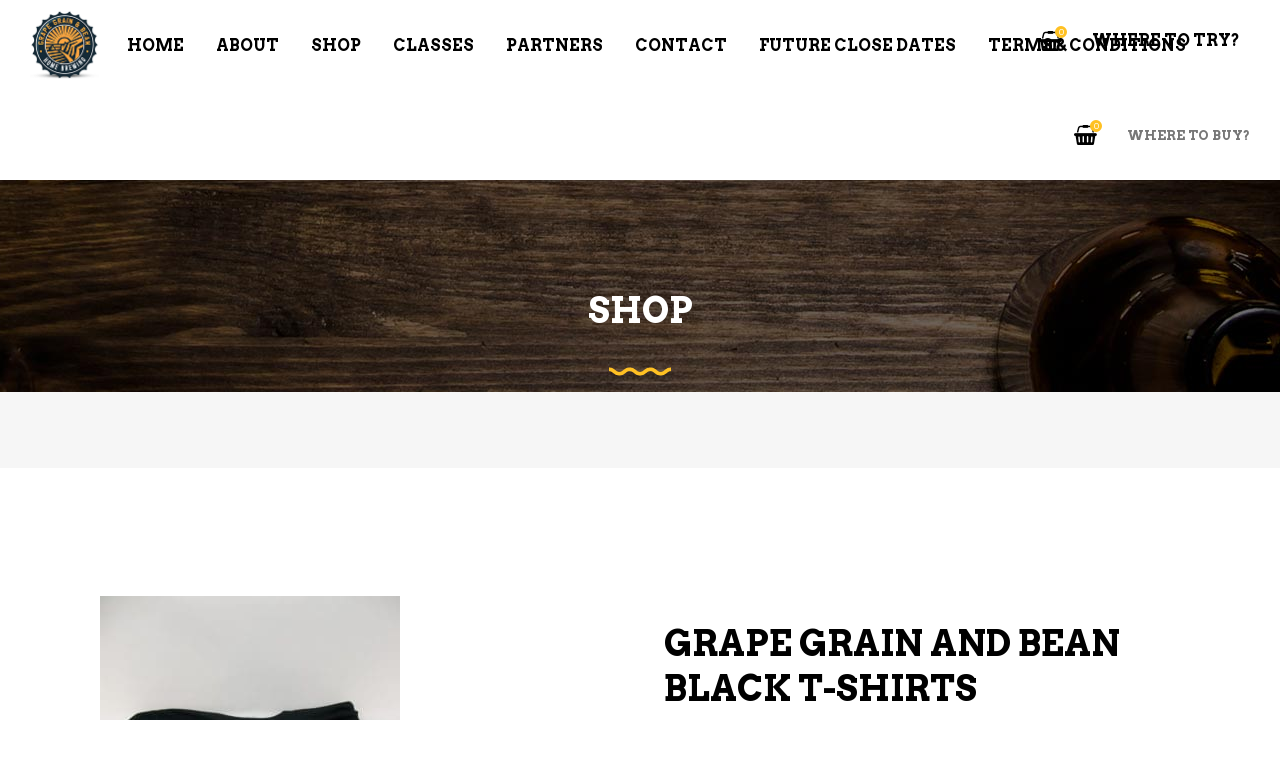

--- FILE ---
content_type: text/html; charset=UTF-8
request_url: https://grapegrainandbean.com/product/ggb-black-t-shirt/
body_size: 21981
content:
<!DOCTYPE html>
<html lang="en-US">
<head>
				
			<meta property="og:url" content="https://grapegrainandbean.com/product/ggb-black-t-shirt/"/>
			<meta property="og:type" content="product"/>
			<meta property="og:title" content="Grape Grain and Bean Black T-Shirts"/>
			<meta property="og:description" content="Grape Grain and Bean T-Shirt Black in color with Grape Grain and Bean logo on back and blank on front."/>
			<meta property="og:image" content="https://grapegrainandbean.com/wp-content/uploads/2019/02/100_1399.jpg"/>
		
				
		<meta charset="UTF-8"/>
		<link rel="profile" href="http://gmpg.org/xfn/11"/>
			
				<meta name="viewport" content="width=device-width,initial-scale=1,user-scalable=yes">
		<meta name='robots' content='index, follow, max-image-preview:large, max-snippet:-1, max-video-preview:-1' />

<!-- Google Tag Manager for WordPress by gtm4wp.com -->
<script data-cfasync="false" data-pagespeed-no-defer>
	var gtm4wp_datalayer_name = "dataLayer";
	var dataLayer = dataLayer || [];
	const gtm4wp_use_sku_instead = 1;
	const gtm4wp_currency = 'USD';
	const gtm4wp_product_per_impression = 0;
	const gtm4wp_clear_ecommerce = false;
	const gtm4wp_datalayer_max_timeout = 2000;
</script>
<!-- End Google Tag Manager for WordPress by gtm4wp.com -->
	<!-- This site is optimized with the Yoast SEO plugin v26.7 - https://yoast.com/wordpress/plugins/seo/ -->
	<title>Grape Grain and Bean Black T-Shirts - Grape Grain And Bean</title>
	<link rel="canonical" href="https://grapegrainandbean.com/product/ggb-black-t-shirt/" />
	<meta property="og:locale" content="en_US" />
	<meta property="og:type" content="article" />
	<meta property="og:title" content="Grape Grain and Bean Black T-Shirts - Grape Grain And Bean" />
	<meta property="og:description" content="Grape Grain and Bean T-Shirt Black in color with Grape Grain and Bean logo on back and blank on front." />
	<meta property="og:url" content="https://grapegrainandbean.com/product/ggb-black-t-shirt/" />
	<meta property="og:site_name" content="Grape Grain And Bean" />
	<meta property="article:publisher" content="https://www.facebook.com/Grape-Grain-and-Bean-218908358122411/?view_public_for=218908358122411" />
	<meta property="article:modified_time" content="2023-05-16T18:54:10+00:00" />
	<meta property="og:image" content="https://grapegrainandbean.com/wp-content/uploads/2019/02/100_1399.jpg" />
	<meta property="og:image:width" content="3440" />
	<meta property="og:image:height" content="4608" />
	<meta property="og:image:type" content="image/jpeg" />
	<meta name="twitter:card" content="summary_large_image" />
	<script type="application/ld+json" class="yoast-schema-graph">{"@context":"https://schema.org","@graph":[{"@type":"WebPage","@id":"https://grapegrainandbean.com/product/ggb-black-t-shirt/","url":"https://grapegrainandbean.com/product/ggb-black-t-shirt/","name":"Grape Grain and Bean Black T-Shirts - Grape Grain And Bean","isPartOf":{"@id":"https://grapegrainandbean.com/#website"},"primaryImageOfPage":{"@id":"https://grapegrainandbean.com/product/ggb-black-t-shirt/#primaryimage"},"image":{"@id":"https://grapegrainandbean.com/product/ggb-black-t-shirt/#primaryimage"},"thumbnailUrl":"https://grapegrainandbean.com/wp-content/uploads/2019/02/100_1399.jpg","datePublished":"2018-10-15T14:53:41+00:00","dateModified":"2023-05-16T18:54:10+00:00","breadcrumb":{"@id":"https://grapegrainandbean.com/product/ggb-black-t-shirt/#breadcrumb"},"inLanguage":"en-US","potentialAction":[{"@type":"ReadAction","target":["https://grapegrainandbean.com/product/ggb-black-t-shirt/"]}]},{"@type":"ImageObject","inLanguage":"en-US","@id":"https://grapegrainandbean.com/product/ggb-black-t-shirt/#primaryimage","url":"https://grapegrainandbean.com/wp-content/uploads/2019/02/100_1399.jpg","contentUrl":"https://grapegrainandbean.com/wp-content/uploads/2019/02/100_1399.jpg","width":3440,"height":4608},{"@type":"BreadcrumbList","@id":"https://grapegrainandbean.com/product/ggb-black-t-shirt/#breadcrumb","itemListElement":[{"@type":"ListItem","position":1,"name":"Home","item":"https://grapegrainandbean.com/"},{"@type":"ListItem","position":2,"name":"Shop","item":"https://grapegrainandbean.com/shop/"},{"@type":"ListItem","position":3,"name":"Grape Grain and Bean Black T-Shirts"}]},{"@type":"WebSite","@id":"https://grapegrainandbean.com/#website","url":"https://grapegrainandbean.com/","name":"Grape Grain And Bean","description":"Home Brewing Supplies for your Home Brewing Hobby.","potentialAction":[{"@type":"SearchAction","target":{"@type":"EntryPoint","urlTemplate":"https://grapegrainandbean.com/?s={search_term_string}"},"query-input":{"@type":"PropertyValueSpecification","valueRequired":true,"valueName":"search_term_string"}}],"inLanguage":"en-US"}]}</script>
	<!-- / Yoast SEO plugin. -->


<link rel='dns-prefetch' href='//www.google.com' />
<link rel='dns-prefetch' href='//maps.googleapis.com' />
<link rel='dns-prefetch' href='//fonts.googleapis.com' />
<link rel="alternate" type="application/rss+xml" title="Grape Grain And Bean &raquo; Feed" href="https://grapegrainandbean.com/feed/" />
<link rel="alternate" type="application/rss+xml" title="Grape Grain And Bean &raquo; Comments Feed" href="https://grapegrainandbean.com/comments/feed/" />
<link rel="alternate" type="application/rss+xml" title="Grape Grain And Bean &raquo; Grape Grain and Bean Black T-Shirts Comments Feed" href="https://grapegrainandbean.com/product/ggb-black-t-shirt/feed/" />
<link rel="alternate" title="oEmbed (JSON)" type="application/json+oembed" href="https://grapegrainandbean.com/wp-json/oembed/1.0/embed?url=https%3A%2F%2Fgrapegrainandbean.com%2Fproduct%2Fggb-black-t-shirt%2F" />
<link rel="alternate" title="oEmbed (XML)" type="text/xml+oembed" href="https://grapegrainandbean.com/wp-json/oembed/1.0/embed?url=https%3A%2F%2Fgrapegrainandbean.com%2Fproduct%2Fggb-black-t-shirt%2F&#038;format=xml" />
<style id='wp-img-auto-sizes-contain-inline-css' type='text/css'>
img:is([sizes=auto i],[sizes^="auto," i]){contain-intrinsic-size:3000px 1500px}
/*# sourceURL=wp-img-auto-sizes-contain-inline-css */
</style>
<style id='wp-emoji-styles-inline-css' type='text/css'>

	img.wp-smiley, img.emoji {
		display: inline !important;
		border: none !important;
		box-shadow: none !important;
		height: 1em !important;
		width: 1em !important;
		margin: 0 0.07em !important;
		vertical-align: -0.1em !important;
		background: none !important;
		padding: 0 !important;
	}
/*# sourceURL=wp-emoji-styles-inline-css */
</style>
<link rel='stylesheet' id='kk-star-ratings-css' href='https://grapegrainandbean.com/wp-content/plugins/kk-star-ratings/src/core/public/css/kk-star-ratings.min.css?ver=5.4.10.3' type='text/css' media='all' />
<link rel='stylesheet' id='contact-form-7-css' href='https://grapegrainandbean.com/wp-content/plugins/contact-form-7/includes/css/styles.css?ver=6.1.4' type='text/css' media='all' />
<link rel='stylesheet' id='rs-plugin-settings-css' href='https://grapegrainandbean.com/wp-content/plugins/revslider/public/assets/css/settings.css?ver=5.4.8.3' type='text/css' media='all' />
<style id='rs-plugin-settings-inline-css' type='text/css'>
#rs-demo-id {}
/*# sourceURL=rs-plugin-settings-inline-css */
</style>
<link rel='stylesheet' id='woocommerce-live-checkout-field-capture-pro-css' href='https://grapegrainandbean.com/wp-content/plugins/woo-save-abandoned-carts-pro/public/css/woo-live-checkout-field-capture-pro-public.css?ver=4.4.1' type='text/css' media='all' />
<style id='woocommerce-inline-inline-css' type='text/css'>
.woocommerce form .form-row .required { visibility: visible; }
/*# sourceURL=woocommerce-inline-inline-css */
</style>
<link rel='stylesheet' id='aws-style-css' href='https://grapegrainandbean.com/wp-content/plugins/advanced-woo-search/assets/css/common.min.css?ver=3.51' type='text/css' media='all' />
<link rel='stylesheet' id='pintsandcrafts-edge-default-style-css' href='https://grapegrainandbean.com/wp-content/themes/pintsandcrafts/style.css?ver=6.9' type='text/css' media='all' />
<link rel='stylesheet' id='pintsandcrafts-edge-child-style-css' href='https://grapegrainandbean.com/wp-content/themes/pintsandcrafts-child/style.css?ver=6.9' type='text/css' media='all' />
<link rel='stylesheet' id='pintsandcrafts-edge-modules-css' href='https://grapegrainandbean.com/wp-content/themes/pintsandcrafts/assets/css/modules.min.css?ver=6.9' type='text/css' media='all' />
<link rel='stylesheet' id='edgtf-font-awesome-css' href='https://grapegrainandbean.com/wp-content/themes/pintsandcrafts/assets/css/font-awesome/css/font-awesome.min.css?ver=6.9' type='text/css' media='all' />
<link rel='stylesheet' id='edgtf-font-elegant-css' href='https://grapegrainandbean.com/wp-content/themes/pintsandcrafts/assets/css/elegant-icons/style.min.css?ver=6.9' type='text/css' media='all' />
<link rel='stylesheet' id='edgtf-ion-icons-css' href='https://grapegrainandbean.com/wp-content/themes/pintsandcrafts/assets/css/ion-icons/css/ionicons.min.css?ver=6.9' type='text/css' media='all' />
<link rel='stylesheet' id='mediaelement-css' href='https://grapegrainandbean.com/wp-includes/js/mediaelement/mediaelementplayer-legacy.min.css?ver=4.2.17' type='text/css' media='all' />
<link rel='stylesheet' id='wp-mediaelement-css' href='https://grapegrainandbean.com/wp-includes/js/mediaelement/wp-mediaelement.min.css?ver=6.9' type='text/css' media='all' />
<link rel='stylesheet' id='pintsandcrafts-edge-woo-css' href='https://grapegrainandbean.com/wp-content/themes/pintsandcrafts/assets/css/woocommerce.min.css?ver=6.9' type='text/css' media='all' />
<style id='pintsandcrafts-edge-woo-inline-css' type='text/css'>
/* generated in /www/ggb_456/public/wp-content/themes/pintsandcrafts/framework/admin/options/general/map.php pintsandcrafts_edge_page_general_style function */
.postid-7.edgtf-boxed .edgtf-wrapper { background-attachment: fixed;}

/* generated in /www/ggb_456/public/wp-content/themes/pintsandcrafts/framework/modules/header/helper-functions.php pintsandcrafts_edge_header_area_style function */
.postid-10566 .edgtf-page-header .edgtf-menu-area { background-color: rgba(255, 255, 255, 1);}

/* generated in /www/ggb_456/public/wp-content/themes/pintsandcrafts/functions.php pintsandcrafts_edge_content_padding function */
.postid-10566 .edgtf-content .edgtf-content-inner > .edgtf-container > .edgtf-container-inner, .postid-10566 .edgtf-content .edgtf-content-inner > .edgtf-full-width > .edgtf-full-width-inner { padding: 128px 0 0 0;}

@media only screen and (max-width: 1024px) {/* generated in /www/ggb_456/public/wp-content/themes/pintsandcrafts/functions.php pintsandcrafts_edge_content_padding function */
.postid-10566 .edgtf-content .edgtf-content-inner > .edgtf-container > .edgtf-container-inner, .postid-10566 .edgtf-content .edgtf-content-inner > .edgtf-full-width > .edgtf-full-width-inner { padding: 65px 0 0 0;}

}/* generated in /www/ggb_456/public/wp-content/themes/pintsandcrafts/functions.php pintsandcrafts_edge_content_padding function */
.postid-10566 .edgtf-content .edgtf-content-inner > .edgtf-container > .edgtf-container-inner, .postid-10566 .edgtf-content .edgtf-content-inner > .edgtf-full-width > .edgtf-full-width-inner { padding: 128px 0 0 0;}

@media only screen and (max-width: 1024px) {/* generated in /www/ggb_456/public/wp-content/themes/pintsandcrafts/functions.php pintsandcrafts_edge_content_padding function */
.postid-10566 .edgtf-content .edgtf-content-inner > .edgtf-container > .edgtf-container-inner, .postid-10566 .edgtf-content .edgtf-content-inner > .edgtf-full-width > .edgtf-full-width-inner { padding: 65px 0 0 0;}

}
/*# sourceURL=pintsandcrafts-edge-woo-inline-css */
</style>
<link rel='stylesheet' id='pintsandcrafts-edge-woo-responsive-css' href='https://grapegrainandbean.com/wp-content/themes/pintsandcrafts/assets/css/woocommerce-responsive.min.css?ver=6.9' type='text/css' media='all' />
<link rel='stylesheet' id='pintsandcrafts-edge-style-dynamic-css' href='https://grapegrainandbean.com/wp-content/themes/pintsandcrafts/assets/css/style_dynamic.css?ver=1676306923' type='text/css' media='all' />
<link rel='stylesheet' id='pintsandcrafts-edge-modules-responsive-css' href='https://grapegrainandbean.com/wp-content/themes/pintsandcrafts/assets/css/modules-responsive.min.css?ver=6.9' type='text/css' media='all' />
<link rel='stylesheet' id='pintsandcrafts-edge-style-dynamic-responsive-css' href='https://grapegrainandbean.com/wp-content/themes/pintsandcrafts/assets/css/style_dynamic_responsive.css?ver=1676306923' type='text/css' media='all' />
<link rel='stylesheet' id='pintsandcrafts-edge-google-fonts-css' href='https://fonts.googleapis.com/css?family=Arvo%3A400%2C600%2C700&#038;subset=latin-ext&#038;ver=1.0.0' type='text/css' media='all' />
<link rel='stylesheet' id='mpc-massive-style-css' href='https://grapegrainandbean.com/wp-content/plugins/mpc-massive/assets/css/mpc-styles.css?ver=2.4.2.3' type='text/css' media='all' />
<script type="text/javascript" src="https://grapegrainandbean.com/wp-includes/js/jquery/jquery.min.js?ver=3.7.1" id="jquery-core-js"></script>
<script type="text/javascript" src="https://grapegrainandbean.com/wp-includes/js/jquery/jquery-migrate.min.js?ver=3.4.1" id="jquery-migrate-js"></script>
<script type="text/javascript" src="https://grapegrainandbean.com/wp-content/plugins/recaptcha-woo/js/rcfwc.js?ver=1.0" id="rcfwc-js-js" defer="defer" data-wp-strategy="defer"></script>
<script type="text/javascript" src="https://www.google.com/recaptcha/api.js?hl=en_US" id="recaptcha-js" defer="defer" data-wp-strategy="defer"></script>
<script type="text/javascript" src="https://grapegrainandbean.com/wp-content/plugins/revslider/public/assets/js/jquery.themepunch.tools.min.js?ver=5.4.8.3" id="tp-tools-js"></script>
<script type="text/javascript" src="https://grapegrainandbean.com/wp-content/plugins/revslider/public/assets/js/jquery.themepunch.revolution.min.js?ver=5.4.8.3" id="revmin-js"></script>
<script type="text/javascript" src="https://grapegrainandbean.com/wp-content/plugins/woocommerce/assets/js/jquery-blockui/jquery.blockUI.min.js?ver=2.7.0-wc.10.4.3" id="wc-jquery-blockui-js" data-wp-strategy="defer"></script>
<script type="text/javascript" id="wc-add-to-cart-js-extra">
/* <![CDATA[ */
var wc_add_to_cart_params = {"ajax_url":"/wp-admin/admin-ajax.php","wc_ajax_url":"/?wc-ajax=%%endpoint%%","i18n_view_cart":"View cart","cart_url":"https://grapegrainandbean.com/cart/","is_cart":"","cart_redirect_after_add":"no"};
//# sourceURL=wc-add-to-cart-js-extra
/* ]]> */
</script>
<script type="text/javascript" src="https://grapegrainandbean.com/wp-content/plugins/woocommerce/assets/js/frontend/add-to-cart.min.js?ver=10.4.3" id="wc-add-to-cart-js" data-wp-strategy="defer"></script>
<script type="text/javascript" id="wc-single-product-js-extra">
/* <![CDATA[ */
var wc_single_product_params = {"i18n_required_rating_text":"Please select a rating","i18n_rating_options":["1 of 5 stars","2 of 5 stars","3 of 5 stars","4 of 5 stars","5 of 5 stars"],"i18n_product_gallery_trigger_text":"View full-screen image gallery","review_rating_required":"yes","flexslider":{"rtl":false,"animation":"slide","smoothHeight":true,"directionNav":false,"controlNav":"thumbnails","slideshow":false,"animationSpeed":500,"animationLoop":false,"allowOneSlide":false},"zoom_enabled":"","zoom_options":[],"photoswipe_enabled":"","photoswipe_options":{"shareEl":false,"closeOnScroll":false,"history":false,"hideAnimationDuration":0,"showAnimationDuration":0},"flexslider_enabled":""};
//# sourceURL=wc-single-product-js-extra
/* ]]> */
</script>
<script type="text/javascript" src="https://grapegrainandbean.com/wp-content/plugins/woocommerce/assets/js/frontend/single-product.min.js?ver=10.4.3" id="wc-single-product-js" defer="defer" data-wp-strategy="defer"></script>
<script type="text/javascript" src="https://grapegrainandbean.com/wp-content/plugins/woocommerce/assets/js/js-cookie/js.cookie.min.js?ver=2.1.4-wc.10.4.3" id="wc-js-cookie-js" defer="defer" data-wp-strategy="defer"></script>
<script type="text/javascript" id="woocommerce-js-extra">
/* <![CDATA[ */
var woocommerce_params = {"ajax_url":"/wp-admin/admin-ajax.php","wc_ajax_url":"/?wc-ajax=%%endpoint%%","i18n_password_show":"Show password","i18n_password_hide":"Hide password"};
//# sourceURL=woocommerce-js-extra
/* ]]> */
</script>
<script type="text/javascript" src="https://grapegrainandbean.com/wp-content/plugins/woocommerce/assets/js/frontend/woocommerce.min.js?ver=10.4.3" id="woocommerce-js" defer="defer" data-wp-strategy="defer"></script>
<script type="text/javascript" src="https://grapegrainandbean.com/wp-content/plugins/js_composer/assets/js/vendors/woocommerce-add-to-cart.js?ver=6.10.0" id="vc_woocommerce-add-to-cart-js-js"></script>
<script type="text/javascript" id="WCPAY_ASSETS-js-extra">
/* <![CDATA[ */
var wcpayAssets = {"url":"https://grapegrainandbean.com/wp-content/plugins/woocommerce-payments/dist/"};
//# sourceURL=WCPAY_ASSETS-js-extra
/* ]]> */
</script>
<script type="text/javascript" src="https://grapegrainandbean.com/wp-content/plugins/woocommerce/assets/js/select2/select2.full.min.js?ver=4.0.3-wc.10.4.3" id="wc-select2-js" defer="defer" data-wp-strategy="defer"></script>
<link rel="https://api.w.org/" href="https://grapegrainandbean.com/wp-json/" /><link rel="alternate" title="JSON" type="application/json" href="https://grapegrainandbean.com/wp-json/wp/v2/product/10566" /><link rel="EditURI" type="application/rsd+xml" title="RSD" href="https://grapegrainandbean.com/xmlrpc.php?rsd" />
<meta name="generator" content="WordPress 6.9" />
<meta name="generator" content="WooCommerce 10.4.3" />
<link rel='shortlink' href='https://grapegrainandbean.com/?p=10566' />
            <style>
                :root {
                    --age-checker-background-blur: 7px;
                    --age-checker-modal-background-color: #ffffff;
                    --age-checker-background-color: #ffffff;
                    --age-checker-background-image: url(  );
                    --age-checker-text-color: #000000;
                }
            </style>
			<!-- start Simple Custom CSS and JS -->
<style type="text/css">
.age-checker__restriction-wrapper--modal {
    background: rgba(0,0,0,0.34);
}

.age-checker__restriction-wrapper--modal button {
    color: white;
    text-transform: uppercase;
    background: black;
    border: none;
    padding: 10px 25px 10px 25px;
    margin-right: 5px;
	cursor: pointer;
}</style>
<!-- end Simple Custom CSS and JS -->
<!-- start Simple Custom CSS and JS -->
<style type="text/css">
@media (min-width: 1024px) and (max-width: 1200px) {
  .edgtf-main-menu>ul>li>a { font-size: 14px !important; }
}

.woocommerce .edgtf-pl-main-holder .products .product-category.product .woocommerce-loop-category__title{
 	font-size:18px; 
}</style>
<!-- end Simple Custom CSS and JS -->
<!-- start Simple Custom CSS and JS -->
<style type="text/css">
.edgtf-pl-main-holder .edgtf-product-list-title {
    font-size: 14px !important;
}

.edgtf-pl-main-holder .price {
    font-size: 16px !important;
}</style>
<!-- end Simple Custom CSS and JS -->
<!-- start Simple Custom CSS and JS -->
<style type="text/css">
h1, h2, h3, h4, h5, h6 {
    margin: 25px 0 !important;
}
</style>
<!-- end Simple Custom CSS and JS -->
<!-- start Simple Custom CSS and JS -->
<style type="text/css">
@media screen and (min-width:1024px) {
   
   .columns-4 li  { 
    float:left !important;
	width: 21% !important;
	margin: 2% !important;
	clear: none !important;
    }
   
    .columns-4 li:nth-child(4n+1) {
	clear: both !important;
    }
  
    .products img {
        max-height: 200px !important;
    }
}

@media screen and (min-width: 768px) and (max-width: 980px) {
   .columns-4 li.first,  .columns-4 li.last {
        clear: right !important;
    }
  
     .columns-4 li:nth-child(4n+1) {
         clear: none !important;
    }
  
  .products img {
        max-height: 200px !important;
    }
}</style>
<!-- end Simple Custom CSS and JS -->
<!-- start Simple Custom CSS and JS -->
<script type="text/javascript">
jQuery(document).ready(function( $ ){
    jQuery('#shipping_method_0_free_shipping_per_product18').prop("checked", true);
});
</script>
<!-- end Simple Custom CSS and JS -->
<!-- start Simple Custom CSS and JS -->
<script type="text/javascript">
jQuery(document).ready(function( $ ){
  	$("#wcccf_custom_do_you_want_your_grain_milled").appendTo(".woocommerce-checkout #customer_details .woocommerce-billing-fields");
  	$("#wcccf_custom_do_you_want_your_grains_to_be_milled_together").appendTo(".woocommerce-checkout #customer_details .woocommerce-billing-fields");
  	$(".checkout_coupon.woocommerce-form-coupon").appendTo(".woocommerce-form-coupon-toggle");
});


</script>
<!-- end Simple Custom CSS and JS -->

<link rel='stylesheet' id='13101-css' href='//grapegrainandbean.com/wp-content/uploads/custom-css-js/13101.css?v=6860' type="text/css" media='all' />

<script type="text/javascript" src='//grapegrainandbean.com/wp-content/uploads/custom-css-js/13100.js?v=1071'></script>

<!-- Google Tag Manager for WordPress by gtm4wp.com -->
<!-- GTM Container placement set to footer -->
<script data-cfasync="false" data-pagespeed-no-defer type="text/javascript">
	var dataLayer_content = {"pagePostType":"product","pagePostType2":"single-product","pagePostAuthor":"conklinmedia","customerTotalOrders":0,"customerTotalOrderValue":0,"customerFirstName":"","customerLastName":"","customerBillingFirstName":"","customerBillingLastName":"","customerBillingCompany":"","customerBillingAddress1":"","customerBillingAddress2":"","customerBillingCity":"","customerBillingState":"","customerBillingPostcode":"","customerBillingCountry":"","customerBillingEmail":"","customerBillingEmailHash":"","customerBillingPhone":"","customerShippingFirstName":"","customerShippingLastName":"","customerShippingCompany":"","customerShippingAddress1":"","customerShippingAddress2":"","customerShippingCity":"","customerShippingState":"","customerShippingPostcode":"","customerShippingCountry":"","productRatingCounts":[],"productAverageRating":0,"productReviewCount":0,"productType":"variable","productIsVariable":1};
	dataLayer.push( dataLayer_content );
</script>
<script data-cfasync="false" data-pagespeed-no-defer type="text/javascript">
(function(w,d,s,l,i){w[l]=w[l]||[];w[l].push({'gtm.start':
new Date().getTime(),event:'gtm.js'});var f=d.getElementsByTagName(s)[0],
j=d.createElement(s),dl=l!='dataLayer'?'&l='+l:'';j.async=true;j.src=
'//www.googletagmanager.com/gtm.js?id='+i+dl;f.parentNode.insertBefore(j,f);
})(window,document,'script','dataLayer','GTM-NCM8X2H');
</script>
<!-- End Google Tag Manager for WordPress by gtm4wp.com -->	<noscript><style>.woocommerce-product-gallery{ opacity: 1 !important; }</style></noscript>
	<meta name="generator" content="Powered by WPBakery Page Builder - drag and drop page builder for WordPress."/>
<meta name="generator" content="Powered by Slider Revolution 5.4.8.3 - responsive, Mobile-Friendly Slider Plugin for WordPress with comfortable drag and drop interface." />
<link rel="icon" href="https://grapegrainandbean.com/wp-content/uploads/2018/11/cropped-LogoH-1-32x32.png" sizes="32x32" />
<link rel="icon" href="https://grapegrainandbean.com/wp-content/uploads/2018/11/cropped-LogoH-1-192x192.png" sizes="192x192" />
<link rel="apple-touch-icon" href="https://grapegrainandbean.com/wp-content/uploads/2018/11/cropped-LogoH-1-180x180.png" />
<meta name="msapplication-TileImage" content="https://grapegrainandbean.com/wp-content/uploads/2018/11/cropped-LogoH-1-270x270.png" />
<script type="text/javascript">function setREVStartSize(e){									
						try{ e.c=jQuery(e.c);var i=jQuery(window).width(),t=9999,r=0,n=0,l=0,f=0,s=0,h=0;
							if(e.responsiveLevels&&(jQuery.each(e.responsiveLevels,function(e,f){f>i&&(t=r=f,l=e),i>f&&f>r&&(r=f,n=e)}),t>r&&(l=n)),f=e.gridheight[l]||e.gridheight[0]||e.gridheight,s=e.gridwidth[l]||e.gridwidth[0]||e.gridwidth,h=i/s,h=h>1?1:h,f=Math.round(h*f),"fullscreen"==e.sliderLayout){var u=(e.c.width(),jQuery(window).height());if(void 0!=e.fullScreenOffsetContainer){var c=e.fullScreenOffsetContainer.split(",");if (c) jQuery.each(c,function(e,i){u=jQuery(i).length>0?u-jQuery(i).outerHeight(!0):u}),e.fullScreenOffset.split("%").length>1&&void 0!=e.fullScreenOffset&&e.fullScreenOffset.length>0?u-=jQuery(window).height()*parseInt(e.fullScreenOffset,0)/100:void 0!=e.fullScreenOffset&&e.fullScreenOffset.length>0&&(u-=parseInt(e.fullScreenOffset,0))}f=u}else void 0!=e.minHeight&&f<e.minHeight&&(f=e.minHeight);e.c.closest(".rev_slider_wrapper").css({height:f})					
						}catch(d){console.log("Failure at Presize of Slider:"+d)}						
					};</script>
<noscript><style> .wpb_animate_when_almost_visible { opacity: 1; }</style></noscript><link rel='stylesheet' id='wc-blocks-style-css' href='https://grapegrainandbean.com/wp-content/plugins/woocommerce/assets/client/blocks/wc-blocks.css?ver=wc-10.4.3' type='text/css' media='all' />
<link rel='stylesheet' id='wc-blocks-checkout-style-css' href='https://grapegrainandbean.com/wp-content/plugins/woocommerce-payments/dist/blocks-checkout.css?ver=10.4.0' type='text/css' media='all' />
<link rel='stylesheet' id='wcff-jquery-ui-style-css' href='https://grapegrainandbean.com/wp-content/plugins/wc-fields-factory/assets/css/jquery-ui.css?ver=6.9' type='text/css' media='all' />
<link rel='stylesheet' id='wcff-timepicker-style-css' href='https://grapegrainandbean.com/wp-content/plugins/wc-fields-factory/assets/css/jquery-ui-timepicker-addon.css?ver=6.9' type='text/css' media='all' />
<link rel='stylesheet' id='wcff-colorpicker-style-css' href='https://grapegrainandbean.com/wp-content/plugins/wc-fields-factory/assets/css/spectrum.css?v=4.1.8&#038;ver=6.9' type='text/css' media='all' />
<link rel='stylesheet' id='wcff-client-style-css' href='https://grapegrainandbean.com/wp-content/plugins/wc-fields-factory/assets/css/wcff-client.css?v=4.1.8&#038;ver=6.9' type='text/css' media='all' />
</head>
<body class="wp-singular product-template-default single single-product postid-10566 wp-theme-pintsandcrafts wp-child-theme-pintsandcrafts-child theme-pintsandcrafts pintsandcrafts-core-1.0.3 woocommerce woocommerce-page woocommerce-no-js pintsandcrafts child-child-ver-1.0.0 pintsandcrafts-ver-1.3 edgtf-grid-1300 edgtf-sticky-header-on-scroll-down-up edgtf-dropdown-animate-height edgtf-header-standard edgtf-menu-area-shadow-disable edgtf-menu-area-in-grid-shadow-disable edgtf-menu-area-border-disable edgtf-menu-area-in-grid-border-disable edgtf-logo-area-border-disable edgtf-header-vertical-shadow-disable edgtf-header-vertical-border-disable edgtf-side-menu-slide-from-right edgtf-woocommerce-page edgtf-woo-single-page edgtf-woocommerce-columns-4 edgtf-woo-ratings-hide edgtf-woo-categories-hide edgtf-woo-normal-space edgtf-woo-pl-info-below-image edgtf-woo-single-thumb-below-image edgtf-woo-single-has-pretty-photo edgtf-default-mobile-header edgtf-sticky-up-mobile-header wpb-js-composer js-comp-ver-6.10.0 vc_responsive" itemscope itemtype="http://schema.org/WebPage">
	<section class="edgtf-side-menu">
	<div class="edgtf-close-side-menu-holder">
		<a class="edgtf-close-side-menu edgtf-close-side-menu-icon-pack" href="#">
			<span aria-hidden="true" class="edgtf-icon-font-elegant icon_close "></span>		</a>
	</div>
	<div id="text-10" class="widget edgtf-sidearea widget_text"><div class="edgtf-widget-title-holder"><h4 class="edgtf-widget-title">Grape Grain and Bean</h4></div>			<div class="textwidget"><p><span style="color: #949494; font-size: 14px;">Offering fresh products, a clean store, great online shipping and knowledge with years of experience.</span></p>
</div>
		</div><div class="widget edgtf-custom-font-widget"><p class="edgtf-custom-font-holder  edgtf-cf-4257   " style="font-family: arvo;font-size: 14px;line-height: 24px;color: #757575;margin: 5px 0 6px 0" data-item-class="edgtf-cf-4257">
	Get social:</p></div>		
		<a class="edgtf-icon-widget-holder edgtf-icon-has-hover" data-hover-color="#ffc123" href="https://goo.gl/maps/Xdkpah1XcSp" target="_blank" style="margin: 0 22px 0 0">
			<span class="edgtf-icon-element fa fa-google" style="font-size: 18px;color: #ffffff"></span>					</a>
				
		<a class="edgtf-icon-widget-holder edgtf-icon-has-hover" data-hover-color="#ffc123" href="https://www.yelp.com/biz/grape-grain-and-bean-manitowoc" target="_blank" style="margin: 0 22px 0 0">
			<span class="edgtf-icon-element fa fa-yelp" style="font-size: 18px;color: #ffffff"></span>					</a>
				
		<a class="edgtf-icon-widget-holder edgtf-icon-has-hover" data-hover-color="#ffc123" href="https://grapegrainandbean.com/" target="_blank" style="margin: 0 22px 0 0">
			<span class="edgtf-icon-element fa fa-globe" style="font-size: 18px;color: #ffffff"></span>					</a>
		</section>
    <div class="edgtf-wrapper">
        <div class="edgtf-wrapper-inner">
            
<header class="edgtf-page-header">
		
				
	<div class="edgtf-menu-area edgtf-menu-left">
				
						
			<div class="edgtf-vertical-align-containers">
				<div class="edgtf-position-left"><!--
				 --><div class="edgtf-position-left-inner">
						

<div class="edgtf-logo-wrapper">
    <a itemprop="url" href="https://grapegrainandbean.com/" style="height: 71px;">
        <img itemprop="image" class="edgtf-normal-logo" src="https://grapegrainandbean.com/wp-content/uploads/2018/11/LogoH.png" width="139" height="143"  alt="logo"/>
        <img itemprop="image" class="edgtf-dark-logo" src="https://grapegrainandbean.com/wp-content/uploads/2018/11/LogoH.png" width="139" height="143"  alt="dark logo"/>        <img itemprop="image" class="edgtf-light-logo" src="https://grapegrainandbean.com/wp-content/uploads/2018/11/LogoH.png" width="139" height="143"  alt="light logo"/>    </a>
</div>

													
<nav class="edgtf-main-menu edgtf-drop-down edgtf-default-nav">
    <ul id="menu-main-menu" class="clearfix"><li id="nav-menu-item-9783" class="menu-item menu-item-type-custom menu-item-object-custom menu-item-home  narrow"><a href="https://grapegrainandbean.com" class=""><span class="item_outer"><span class="item_text">Home</span></span></a></li>
<li id="nav-menu-item-10380" class="menu-item menu-item-type-post_type menu-item-object-page menu-item-has-children  has_sub narrow"><a href="https://grapegrainandbean.com/about/" class=""><span class="item_outer"><span class="item_text">About</span><i class="edgtf-menu-arrow fa fa-chevron-down"></i></span></a>
<div class="second"><div class="inner"><ul>
	<li id="nav-menu-item-10382" class="menu-item menu-item-type-post_type menu-item-object-page "><a href="https://grapegrainandbean.com/what-we-offer/" class=""><span class="item_outer"><span class="item_text">What We Offer</span></span></a></li>
	<li id="nav-menu-item-10381" class="menu-item menu-item-type-post_type menu-item-object-page "><a href="https://grapegrainandbean.com/the-owner/" class=""><span class="item_outer"><span class="item_text">Testimonials</span></span></a></li>
	<li id="nav-menu-item-10442" class="menu-item menu-item-type-post_type menu-item-object-page "><a href="https://grapegrainandbean.com/frequently-ask-questions/" class=""><span class="item_outer"><span class="item_text">FAQs</span></span></a></li>
	<li id="nav-menu-item-10386" class="menu-item menu-item-type-post_type menu-item-object-page "><a href="https://grapegrainandbean.com/policies/" class=""><span class="item_outer"><span class="item_text">Shipping Policies</span></span></a></li>
</ul></div></div>
</li>
<li id="nav-menu-item-10353" class="menu-item menu-item-type-post_type menu-item-object-page current_page_parent  narrow"><a href="https://grapegrainandbean.com/shop/" class=""><span class="item_outer"><span class="item_text">Shop</span></span></a></li>
<li id="nav-menu-item-10383" class="menu-item menu-item-type-post_type menu-item-object-page  narrow"><a href="https://grapegrainandbean.com/classes/" class=""><span class="item_outer"><span class="item_text">Classes</span></span></a></li>
<li id="nav-menu-item-10445" class="menu-item menu-item-type-post_type menu-item-object-page  narrow"><a href="https://grapegrainandbean.com/partners/" class=""><span class="item_outer"><span class="item_text">Partners</span></span></a></li>
<li id="nav-menu-item-10470" class="menu-item menu-item-type-post_type menu-item-object-page  narrow"><a href="https://grapegrainandbean.com/contact/" class=""><span class="item_outer"><span class="item_text">Contact</span></span></a></li>
<li id="nav-menu-item-14757" class="menu-item menu-item-type-post_type menu-item-object-page  narrow"><a href="https://grapegrainandbean.com/future-close-dates/" class=""><span class="item_outer"><span class="item_text">Future Close Dates</span></span></a></li>
<li id="nav-menu-item-17603" class="menu-item menu-item-type-post_type menu-item-object-page  narrow"><a href="https://grapegrainandbean.com/terms-conditions/" class=""><span class="item_outer"><span class="item_text">Terms &#038; Conditions</span></span></a></li>
</ul></nav>

											</div>
				</div>
								<div class="edgtf-position-right"><!--
				 --><div class="edgtf-position-right-inner">
												        <div class="edgtf-shopping-cart-holder" style="padding: 0 30px 0 0">
            <div class="edgtf-shopping-cart-inner">
                <a itemprop="url" class="edgtf-header-cart edgtf-header-cart-icon-pack" href="https://grapegrainandbean.com/cart/">
                    <span class="edgtf-cart-icon">
	                    <i class="edgtf-icon-font-awesome fa fa-shopping-basket "></i>	                    <span class="edgtf-cart-number">0</span>
                    </span>
                </a>
                <div class="edgtf-shopping-cart-dropdown">
                    <ul>
                                                    <li class="edgtf-empty-cart">No products in the cart.</li>
                                            </ul>
                </div>
            </div>
        </div>
        <div class="widget edgtf-button-widget"><a itemprop="url" href="https://grapegrainandbean.com/" target="_self"  class="edgtf-btn edgtf-btn-small edgtf-btn-simple edgtf-btn-black-black"  >
    <span class="edgtf-btn-text">Where to buy?</span>
        </a></div>					</div>
				</div>
			</div>
			
			</div>
			
		
	
<div class="edgtf-sticky-header">
        <div class="edgtf-sticky-holder edgtf-menu-left">
                    <div class="edgtf-vertical-align-containers">
                <div class="edgtf-position-left"><!--
                 --><div class="edgtf-position-left-inner">
                        

<div class="edgtf-logo-wrapper">
    <a itemprop="url" href="https://grapegrainandbean.com/" style="height: 71px;">
        <img itemprop="image" class="edgtf-normal-logo" src="https://grapegrainandbean.com/wp-content/uploads/2018/11/LogoH.png" width="139" height="143"  alt="logo"/>
        <img itemprop="image" class="edgtf-dark-logo" src="https://grapegrainandbean.com/wp-content/uploads/2018/11/LogoH.png" width="139" height="143"  alt="dark logo"/>        <img itemprop="image" class="edgtf-light-logo" src="https://grapegrainandbean.com/wp-content/uploads/2018/11/LogoH.png" width="139" height="143"  alt="light logo"/>    </a>
</div>

                                                    
<nav class="edgtf-main-menu edgtf-drop-down edgtf-sticky-nav">
    <ul id="menu-main-menu-1" class="clearfix"><li id="sticky-nav-menu-item-9783" class="menu-item menu-item-type-custom menu-item-object-custom menu-item-home  narrow"><a href="https://grapegrainandbean.com" class=""><span class="item_outer"><span class="item_text">Home</span><span class="plus"></span></span></a></li>
<li id="sticky-nav-menu-item-10380" class="menu-item menu-item-type-post_type menu-item-object-page menu-item-has-children  has_sub narrow"><a href="https://grapegrainandbean.com/about/" class=""><span class="item_outer"><span class="item_text">About</span><span class="plus"></span><i class="edgtf-menu-arrow fa fa-angle-down"></i></span></a>
<div class="second"><div class="inner"><ul>
	<li id="sticky-nav-menu-item-10382" class="menu-item menu-item-type-post_type menu-item-object-page "><a href="https://grapegrainandbean.com/what-we-offer/" class=""><span class="item_outer"><span class="item_text">What We Offer</span><span class="plus"></span></span></a></li>
	<li id="sticky-nav-menu-item-10381" class="menu-item menu-item-type-post_type menu-item-object-page "><a href="https://grapegrainandbean.com/the-owner/" class=""><span class="item_outer"><span class="item_text">Testimonials</span><span class="plus"></span></span></a></li>
	<li id="sticky-nav-menu-item-10442" class="menu-item menu-item-type-post_type menu-item-object-page "><a href="https://grapegrainandbean.com/frequently-ask-questions/" class=""><span class="item_outer"><span class="item_text">FAQs</span><span class="plus"></span></span></a></li>
	<li id="sticky-nav-menu-item-10386" class="menu-item menu-item-type-post_type menu-item-object-page "><a href="https://grapegrainandbean.com/policies/" class=""><span class="item_outer"><span class="item_text">Shipping Policies</span><span class="plus"></span></span></a></li>
</ul></div></div>
</li>
<li id="sticky-nav-menu-item-10353" class="menu-item menu-item-type-post_type menu-item-object-page current_page_parent  narrow"><a href="https://grapegrainandbean.com/shop/" class=""><span class="item_outer"><span class="item_text">Shop</span><span class="plus"></span></span></a></li>
<li id="sticky-nav-menu-item-10383" class="menu-item menu-item-type-post_type menu-item-object-page  narrow"><a href="https://grapegrainandbean.com/classes/" class=""><span class="item_outer"><span class="item_text">Classes</span><span class="plus"></span></span></a></li>
<li id="sticky-nav-menu-item-10445" class="menu-item menu-item-type-post_type menu-item-object-page  narrow"><a href="https://grapegrainandbean.com/partners/" class=""><span class="item_outer"><span class="item_text">Partners</span><span class="plus"></span></span></a></li>
<li id="sticky-nav-menu-item-10470" class="menu-item menu-item-type-post_type menu-item-object-page  narrow"><a href="https://grapegrainandbean.com/contact/" class=""><span class="item_outer"><span class="item_text">Contact</span><span class="plus"></span></span></a></li>
<li id="sticky-nav-menu-item-14757" class="menu-item menu-item-type-post_type menu-item-object-page  narrow"><a href="https://grapegrainandbean.com/future-close-dates/" class=""><span class="item_outer"><span class="item_text">Future Close Dates</span><span class="plus"></span></span></a></li>
<li id="sticky-nav-menu-item-17603" class="menu-item menu-item-type-post_type menu-item-object-page  narrow"><a href="https://grapegrainandbean.com/terms-conditions/" class=""><span class="item_outer"><span class="item_text">Terms &#038; Conditions</span><span class="plus"></span></span></a></li>
</ul></nav>

                                            </div>
                </div>
                                <div class="edgtf-position-right"><!--
                 --><div class="edgtf-position-right-inner">
                                                        <div class="edgtf-shopping-cart-holder" style="padding: 0 30px 0 0">
            <div class="edgtf-shopping-cart-inner">
                <a itemprop="url" class="edgtf-header-cart edgtf-header-cart-icon-pack" href="https://grapegrainandbean.com/cart/">
                    <span class="edgtf-cart-icon">
	                    <i class="edgtf-icon-font-awesome fa fa-shopping-basket "></i>	                    <span class="edgtf-cart-number">0</span>
                    </span>
                </a>
                <div class="edgtf-shopping-cart-dropdown">
                    <ul>
                                                    <li class="edgtf-empty-cart">No products in the cart.</li>
                                            </ul>
                </div>
            </div>
        </div>
        <div class="widget edgtf-button-widget"><a itemprop="url" href="https://grapegrainandbean.com/contact-us/" target="_self" style="color: #000000;font-size: 16px" class="edgtf-btn edgtf-btn-small edgtf-btn-simple edgtf-btn-black-black edgtf-btn-custom-hover-color" data-hover-color="#ffc123" >
    <span class="edgtf-btn-text">Where to try?</span>
        </a></div>                    </div>
                </div>
            </div>
                </div>
	</div>

	
	</header>


<header class="edgtf-mobile-header">
		
	<div class="edgtf-mobile-header-inner">
		<div class="edgtf-mobile-header-holder">
			<div class="edgtf-grid">
				<div class="edgtf-vertical-align-containers">
					<div class="edgtf-vertical-align-containers">
													<div class="edgtf-mobile-menu-opener edgtf-mobile-menu-opener-icon-pack">
								<a href="javascript:void(0)">
									<span class="edgtf-mobile-menu-icon">
										<span class="edgtf-mm-lines">
											<span class="edgtf-mm-line edgtf-line-1"></span>
											<span class="edgtf-mm-line edgtf-line-2"></span>
											<span class="edgtf-mm-line edgtf-line-3"></span>
										</span>
									</span>
																	</a>
							</div>
												<div class="edgtf-position-center"><!--
						 --><div class="edgtf-position-center-inner">
								

<div class="edgtf-mobile-logo-wrapper">
    <a itemprop="url" href="https://grapegrainandbean.com/" style="height: 71px">
        <img itemprop="image" src="https://grapegrainandbean.com/wp-content/uploads/2018/11/LogoH.png" width="139" height="143"  alt="Mobile Logo"/>
    </a>
</div>

							</div>
						</div>
						<div class="edgtf-position-right"><!--
						 --><div class="edgtf-position-right-inner">
															</div>
						</div>
					</div>
				</div>
			</div>
		</div>
		
    <nav class="edgtf-mobile-nav">
        <div class="edgtf-grid">
            <ul id="menu-main-menu-2" class=""><li id="mobile-menu-item-9783" class="menu-item menu-item-type-custom menu-item-object-custom menu-item-home "><a href="https://grapegrainandbean.com" class=""><span>Home</span></a></li>
<li id="mobile-menu-item-10380" class="menu-item menu-item-type-post_type menu-item-object-page menu-item-has-children  has_sub"><a href="https://grapegrainandbean.com/about/" class=""><span>About</span></a><span class="mobile_arrow"><i class="edgtf-sub-arrow fa fa-chevron-right"></i><i class="fa fa-chevron-down"></i></span>
<ul class="sub_menu">
	<li id="mobile-menu-item-10382" class="menu-item menu-item-type-post_type menu-item-object-page "><a href="https://grapegrainandbean.com/what-we-offer/" class=""><span>What We Offer</span></a></li>
	<li id="mobile-menu-item-10381" class="menu-item menu-item-type-post_type menu-item-object-page "><a href="https://grapegrainandbean.com/the-owner/" class=""><span>Testimonials</span></a></li>
	<li id="mobile-menu-item-10442" class="menu-item menu-item-type-post_type menu-item-object-page "><a href="https://grapegrainandbean.com/frequently-ask-questions/" class=""><span>FAQs</span></a></li>
	<li id="mobile-menu-item-10386" class="menu-item menu-item-type-post_type menu-item-object-page "><a href="https://grapegrainandbean.com/policies/" class=""><span>Shipping Policies</span></a></li>
</ul>
</li>
<li id="mobile-menu-item-10353" class="menu-item menu-item-type-post_type menu-item-object-page current_page_parent "><a href="https://grapegrainandbean.com/shop/" class=""><span>Shop</span></a></li>
<li id="mobile-menu-item-10383" class="menu-item menu-item-type-post_type menu-item-object-page "><a href="https://grapegrainandbean.com/classes/" class=""><span>Classes</span></a></li>
<li id="mobile-menu-item-10445" class="menu-item menu-item-type-post_type menu-item-object-page "><a href="https://grapegrainandbean.com/partners/" class=""><span>Partners</span></a></li>
<li id="mobile-menu-item-10470" class="menu-item menu-item-type-post_type menu-item-object-page "><a href="https://grapegrainandbean.com/contact/" class=""><span>Contact</span></a></li>
<li id="mobile-menu-item-14757" class="menu-item menu-item-type-post_type menu-item-object-page "><a href="https://grapegrainandbean.com/future-close-dates/" class=""><span>Future Close Dates</span></a></li>
<li id="mobile-menu-item-17603" class="menu-item menu-item-type-post_type menu-item-object-page "><a href="https://grapegrainandbean.com/terms-conditions/" class=""><span>Terms &#038; Conditions</span></a></li>
</ul>        </div>
    </nav>

	</div>
	
	</header>

			<a id='edgtf-back-to-top' href='#'>
                <span class="edgtf-icon-stack">
                     <i class="edgtf-icon-font-awesome fa fa-arrow-up "></i>                </span>
                <span class="edgtf-border-holder"></span>
			</a>
			        
            <div class="edgtf-content" >
                <div class="edgtf-content-inner">
<div class="edgtf-title-holder edgtf-centered-type edgtf-title-va-window-top edgtf-preload-background edgtf-has-bg-image edgtf-bg-parallax" style="height: 288px;background-image:url(https://grapegrainandbean.com/wp-content/uploads/2018/02/Owner-title-img.jpg);" data-height="288">
			<div class="edgtf-title-image">
			<img itemprop="image" src="https://grapegrainandbean.com/wp-content/uploads/2018/02/Owner-title-img.jpg" alt="a" />
		</div>
		<div class="edgtf-title-wrapper" >
		<div class="edgtf-title-inner">
			<div class="edgtf-grid">
													<h2 class="edgtf-page-title entry-title" style="color: #ffffff">Shop</h2>
								<svg version="1.1" xmlns="http://www.w3.org/2000/svg" xmlns:xlink="http://www.w3.org/1999/xlink" x="0px" y="0px" width="62" height="9" viewBox="0 0 41.889 5.875" enable-background="new 0 0 41.889 5.875" xml:space="preserve">
					<path fill="none" stroke="#ffc123" stroke-width="2.5" stroke-miterlimit="10" d="M41.889,1.408c-1.258,0-2.381,0.506-3.18,1.207 c-0.943,0.826-1.566,1.852-3.801,1.852c-2.236,0-2.896-1.025-3.84-1.852c-0.799-0.701-1.887-1.207-3.143-1.207 c-1.258,0-2.34,0.506-3.139,1.207c-0.943,0.826-1.609,1.852-3.844,1.852s-2.854-1.025-3.797-1.852 c-0.797-0.701-1.928-1.207-3.184-1.207s-2.33,0.506-3.129,1.207C9.895,3.441,9.215,4.466,6.982,4.466 c-2.236,0-2.91-1.025-3.852-1.852C2.332,1.914,1.258,1.408,0,1.408"/>
				</svg>			</div>
	    </div>
	</div>
</div>

	<div class="edgtf-container">
		<div class="edgtf-container-inner clearfix">
			<div class="woocommerce-notices-wrapper"></div><div id="product-10566" class="product type-product post-10566 status-publish first instock product_cat-apparel product_cat-t-shirts has-post-thumbnail taxable shipping-taxable purchasable product-type-variable">

	<div class="edgtf-single-product-content"><div class="woocommerce-product-gallery woocommerce-product-gallery--with-images woocommerce-product-gallery--columns-4 images" data-columns="4" style="opacity: 0; transition: opacity .25s ease-in-out;">
	<div class="woocommerce-product-gallery__wrapper">
		<div data-thumb="https://grapegrainandbean.com/wp-content/uploads/2019/02/100_1399-100x100.jpg" data-thumb-alt="Grape Grain and Bean Black T-Shirts" data-thumb-srcset="https://grapegrainandbean.com/wp-content/uploads/2019/02/100_1399-100x100.jpg 100w, https://grapegrainandbean.com/wp-content/uploads/2019/02/100_1399-150x150.jpg 150w, https://grapegrainandbean.com/wp-content/uploads/2019/02/100_1399-550x550.jpg 550w, https://grapegrainandbean.com/wp-content/uploads/2019/02/100_1399-1100x1100.jpg 1100w, https://grapegrainandbean.com/wp-content/uploads/2019/02/100_1399-300x300.jpg 300w"  data-thumb-sizes="(max-width: 100px) 100vw, 100px" class="woocommerce-product-gallery__image"><a href="https://grapegrainandbean.com/wp-content/uploads/2019/02/100_1399.jpg"><img width="300" height="402" src="https://grapegrainandbean.com/wp-content/uploads/2019/02/100_1399-300x402.jpg" class="wp-post-image" alt="Grape Grain and Bean Black T-Shirts" data-caption="" data-src="https://grapegrainandbean.com/wp-content/uploads/2019/02/100_1399.jpg" data-large_image="https://grapegrainandbean.com/wp-content/uploads/2019/02/100_1399.jpg" data-large_image_width="3440" data-large_image_height="4608" decoding="async" fetchpriority="high" srcset="https://grapegrainandbean.com/wp-content/uploads/2019/02/100_1399-300x402.jpg 300w, https://grapegrainandbean.com/wp-content/uploads/2019/02/100_1399-224x300.jpg 224w, https://grapegrainandbean.com/wp-content/uploads/2019/02/100_1399-768x1029.jpg 768w, https://grapegrainandbean.com/wp-content/uploads/2019/02/100_1399-764x1024.jpg 764w, https://grapegrainandbean.com/wp-content/uploads/2019/02/100_1399-110x147.jpg 110w" sizes="(max-width: 300px) 100vw, 300px" /></a></div><div data-thumb="https://grapegrainandbean.com/wp-content/uploads/2019/02/100_1399-100x100.jpg" class="woocommerce-product-gallery__image"><a href="https://grapegrainandbean.com/wp-content/uploads/2019/02/100_1399.jpg"><img width="100" height="100" src="https://grapegrainandbean.com/wp-content/uploads/2019/02/100_1399-100x100.jpg" class="attachment-shop_thumbnail size-shop_thumbnail" alt="" title="100_1399" data-caption="" data-src="https://grapegrainandbean.com/wp-content/uploads/2019/02/100_1399.jpg" data-large_image="https://grapegrainandbean.com/wp-content/uploads/2019/02/100_1399.jpg" data-large_image_width="3440" data-large_image_height="4608" decoding="async" srcset="https://grapegrainandbean.com/wp-content/uploads/2019/02/100_1399-100x100.jpg 100w, https://grapegrainandbean.com/wp-content/uploads/2019/02/100_1399-150x150.jpg 150w, https://grapegrainandbean.com/wp-content/uploads/2019/02/100_1399-550x550.jpg 550w, https://grapegrainandbean.com/wp-content/uploads/2019/02/100_1399-1100x1100.jpg 1100w, https://grapegrainandbean.com/wp-content/uploads/2019/02/100_1399-300x300.jpg 300w" sizes="(max-width: 100px) 100vw, 100px" /></a></div><div data-thumb="https://grapegrainandbean.com/wp-content/uploads/2018/10/100_1400-100x100.jpg" class="woocommerce-product-gallery__image"><a href="https://grapegrainandbean.com/wp-content/uploads/2018/10/100_1400.jpg"><img width="100" height="100" src="https://grapegrainandbean.com/wp-content/uploads/2018/10/100_1400-100x100.jpg" class="attachment-shop_thumbnail size-shop_thumbnail" alt="" title="100_1400" data-caption="" data-src="https://grapegrainandbean.com/wp-content/uploads/2018/10/100_1400.jpg" data-large_image="https://grapegrainandbean.com/wp-content/uploads/2018/10/100_1400.jpg" data-large_image_width="3440" data-large_image_height="4608" decoding="async" srcset="https://grapegrainandbean.com/wp-content/uploads/2018/10/100_1400-100x100.jpg 100w, https://grapegrainandbean.com/wp-content/uploads/2018/10/100_1400-150x150.jpg 150w, https://grapegrainandbean.com/wp-content/uploads/2018/10/100_1400-550x550.jpg 550w, https://grapegrainandbean.com/wp-content/uploads/2018/10/100_1400-1100x1100.jpg 1100w, https://grapegrainandbean.com/wp-content/uploads/2018/10/100_1400-300x300.jpg 300w" sizes="(max-width: 100px) 100vw, 100px" /></a></div>	</div>
</div>
<div class="edgtf-single-product-summary">
	<div class="summary entry-summary">
		<h2  itemprop="name" class="edgtf-single-product-title">Grape Grain and Bean Black T-Shirts</h2><p class="price"><span class="woocommerce-Price-amount amount"><bdi><span class="woocommerce-Price-currencySymbol">&#36;</span>14.99</bdi></span></p>

<form class="variations_form cart" action="https://grapegrainandbean.com/product/ggb-black-t-shirt/" method="post" enctype='multipart/form-data' data-product_id="10566" data-product_variations="[{&quot;attributes&quot;:{&quot;attribute_black-t-shirt-sizes&quot;:&quot;Small&quot;},&quot;availability_html&quot;:&quot;&lt;p class=\&quot;stock out-of-stock\&quot;&gt;Out of stock&lt;\/p&gt;\n&quot;,&quot;backorders_allowed&quot;:false,&quot;dimensions&quot;:{&quot;length&quot;:&quot;&quot;,&quot;width&quot;:&quot;&quot;,&quot;height&quot;:&quot;&quot;},&quot;dimensions_html&quot;:&quot;N\/A&quot;,&quot;display_price&quot;:14.99,&quot;display_regular_price&quot;:14.99,&quot;image&quot;:{&quot;title&quot;:&quot;100_1399&quot;,&quot;caption&quot;:&quot;&quot;,&quot;url&quot;:&quot;https:\/\/grapegrainandbean.com\/wp-content\/uploads\/2019\/02\/100_1399.jpg&quot;,&quot;alt&quot;:&quot;100_1399&quot;,&quot;src&quot;:&quot;https:\/\/grapegrainandbean.com\/wp-content\/uploads\/2019\/02\/100_1399-300x402.jpg&quot;,&quot;srcset&quot;:&quot;https:\/\/grapegrainandbean.com\/wp-content\/uploads\/2019\/02\/100_1399-300x402.jpg 300w, https:\/\/grapegrainandbean.com\/wp-content\/uploads\/2019\/02\/100_1399-224x300.jpg 224w, https:\/\/grapegrainandbean.com\/wp-content\/uploads\/2019\/02\/100_1399-768x1029.jpg 768w, https:\/\/grapegrainandbean.com\/wp-content\/uploads\/2019\/02\/100_1399-764x1024.jpg 764w, https:\/\/grapegrainandbean.com\/wp-content\/uploads\/2019\/02\/100_1399-110x147.jpg 110w&quot;,&quot;sizes&quot;:&quot;(max-width: 300px) 100vw, 300px&quot;,&quot;full_src&quot;:&quot;https:\/\/grapegrainandbean.com\/wp-content\/uploads\/2019\/02\/100_1399.jpg&quot;,&quot;full_src_w&quot;:3440,&quot;full_src_h&quot;:4608,&quot;gallery_thumbnail_src&quot;:&quot;https:\/\/grapegrainandbean.com\/wp-content\/uploads\/2019\/02\/100_1399-100x100.jpg&quot;,&quot;gallery_thumbnail_src_w&quot;:100,&quot;gallery_thumbnail_src_h&quot;:100,&quot;thumb_src&quot;:&quot;https:\/\/grapegrainandbean.com\/wp-content\/uploads\/2019\/02\/100_1399-300x300.jpg&quot;,&quot;thumb_src_w&quot;:300,&quot;thumb_src_h&quot;:300,&quot;src_w&quot;:300,&quot;src_h&quot;:402},&quot;image_id&quot;:14475,&quot;is_downloadable&quot;:false,&quot;is_in_stock&quot;:false,&quot;is_purchasable&quot;:true,&quot;is_sold_individually&quot;:&quot;no&quot;,&quot;is_virtual&quot;:false,&quot;max_qty&quot;:&quot;&quot;,&quot;min_qty&quot;:1,&quot;price_html&quot;:&quot;&quot;,&quot;sku&quot;:&quot;6532 \/ 0003&quot;,&quot;variation_description&quot;:&quot;&lt;p&gt;Size Small Grape Grain and Bean T-Shirt Black in color with Grape Grain and Bean logo on back.&lt;\/p&gt;\n&quot;,&quot;variation_id&quot;:10568,&quot;variation_is_active&quot;:true,&quot;variation_is_visible&quot;:true,&quot;weight&quot;:&quot;1&quot;,&quot;weight_html&quot;:&quot;1 lbs&quot;},{&quot;attributes&quot;:{&quot;attribute_black-t-shirt-sizes&quot;:&quot;Medium&quot;},&quot;availability_html&quot;:&quot;&lt;p class=\&quot;stock out-of-stock\&quot;&gt;Out of stock&lt;\/p&gt;\n&quot;,&quot;backorders_allowed&quot;:false,&quot;dimensions&quot;:{&quot;length&quot;:&quot;&quot;,&quot;width&quot;:&quot;&quot;,&quot;height&quot;:&quot;&quot;},&quot;dimensions_html&quot;:&quot;N\/A&quot;,&quot;display_price&quot;:14.99,&quot;display_regular_price&quot;:14.99,&quot;image&quot;:{&quot;title&quot;:&quot;100_1399&quot;,&quot;caption&quot;:&quot;&quot;,&quot;url&quot;:&quot;https:\/\/grapegrainandbean.com\/wp-content\/uploads\/2019\/02\/100_1399.jpg&quot;,&quot;alt&quot;:&quot;100_1399&quot;,&quot;src&quot;:&quot;https:\/\/grapegrainandbean.com\/wp-content\/uploads\/2019\/02\/100_1399-300x402.jpg&quot;,&quot;srcset&quot;:&quot;https:\/\/grapegrainandbean.com\/wp-content\/uploads\/2019\/02\/100_1399-300x402.jpg 300w, https:\/\/grapegrainandbean.com\/wp-content\/uploads\/2019\/02\/100_1399-224x300.jpg 224w, https:\/\/grapegrainandbean.com\/wp-content\/uploads\/2019\/02\/100_1399-768x1029.jpg 768w, https:\/\/grapegrainandbean.com\/wp-content\/uploads\/2019\/02\/100_1399-764x1024.jpg 764w, https:\/\/grapegrainandbean.com\/wp-content\/uploads\/2019\/02\/100_1399-110x147.jpg 110w&quot;,&quot;sizes&quot;:&quot;(max-width: 300px) 100vw, 300px&quot;,&quot;full_src&quot;:&quot;https:\/\/grapegrainandbean.com\/wp-content\/uploads\/2019\/02\/100_1399.jpg&quot;,&quot;full_src_w&quot;:3440,&quot;full_src_h&quot;:4608,&quot;gallery_thumbnail_src&quot;:&quot;https:\/\/grapegrainandbean.com\/wp-content\/uploads\/2019\/02\/100_1399-100x100.jpg&quot;,&quot;gallery_thumbnail_src_w&quot;:100,&quot;gallery_thumbnail_src_h&quot;:100,&quot;thumb_src&quot;:&quot;https:\/\/grapegrainandbean.com\/wp-content\/uploads\/2019\/02\/100_1399-300x300.jpg&quot;,&quot;thumb_src_w&quot;:300,&quot;thumb_src_h&quot;:300,&quot;src_w&quot;:300,&quot;src_h&quot;:402},&quot;image_id&quot;:14475,&quot;is_downloadable&quot;:false,&quot;is_in_stock&quot;:false,&quot;is_purchasable&quot;:true,&quot;is_sold_individually&quot;:&quot;no&quot;,&quot;is_virtual&quot;:false,&quot;max_qty&quot;:&quot;&quot;,&quot;min_qty&quot;:1,&quot;price_html&quot;:&quot;&quot;,&quot;sku&quot;:&quot;6533 \/ 0002&quot;,&quot;variation_description&quot;:&quot;&lt;p&gt;Size Medium Grape Grain and Bean T-Shirt Black in color with Grape Grain and Bean logo on back.&lt;\/p&gt;\n&quot;,&quot;variation_id&quot;:10569,&quot;variation_is_active&quot;:true,&quot;variation_is_visible&quot;:true,&quot;weight&quot;:&quot;1&quot;,&quot;weight_html&quot;:&quot;1 lbs&quot;},{&quot;attributes&quot;:{&quot;attribute_black-t-shirt-sizes&quot;:&quot;Large&quot;},&quot;availability_html&quot;:&quot;&lt;p class=\&quot;stock out-of-stock\&quot;&gt;Out of stock&lt;\/p&gt;\n&quot;,&quot;backorders_allowed&quot;:false,&quot;dimensions&quot;:{&quot;length&quot;:&quot;&quot;,&quot;width&quot;:&quot;&quot;,&quot;height&quot;:&quot;&quot;},&quot;dimensions_html&quot;:&quot;N\/A&quot;,&quot;display_price&quot;:14.99,&quot;display_regular_price&quot;:14.99,&quot;image&quot;:{&quot;title&quot;:&quot;100_1399&quot;,&quot;caption&quot;:&quot;&quot;,&quot;url&quot;:&quot;https:\/\/grapegrainandbean.com\/wp-content\/uploads\/2019\/02\/100_1399.jpg&quot;,&quot;alt&quot;:&quot;100_1399&quot;,&quot;src&quot;:&quot;https:\/\/grapegrainandbean.com\/wp-content\/uploads\/2019\/02\/100_1399-300x402.jpg&quot;,&quot;srcset&quot;:&quot;https:\/\/grapegrainandbean.com\/wp-content\/uploads\/2019\/02\/100_1399-300x402.jpg 300w, https:\/\/grapegrainandbean.com\/wp-content\/uploads\/2019\/02\/100_1399-224x300.jpg 224w, https:\/\/grapegrainandbean.com\/wp-content\/uploads\/2019\/02\/100_1399-768x1029.jpg 768w, https:\/\/grapegrainandbean.com\/wp-content\/uploads\/2019\/02\/100_1399-764x1024.jpg 764w, https:\/\/grapegrainandbean.com\/wp-content\/uploads\/2019\/02\/100_1399-110x147.jpg 110w&quot;,&quot;sizes&quot;:&quot;(max-width: 300px) 100vw, 300px&quot;,&quot;full_src&quot;:&quot;https:\/\/grapegrainandbean.com\/wp-content\/uploads\/2019\/02\/100_1399.jpg&quot;,&quot;full_src_w&quot;:3440,&quot;full_src_h&quot;:4608,&quot;gallery_thumbnail_src&quot;:&quot;https:\/\/grapegrainandbean.com\/wp-content\/uploads\/2019\/02\/100_1399-100x100.jpg&quot;,&quot;gallery_thumbnail_src_w&quot;:100,&quot;gallery_thumbnail_src_h&quot;:100,&quot;thumb_src&quot;:&quot;https:\/\/grapegrainandbean.com\/wp-content\/uploads\/2019\/02\/100_1399-300x300.jpg&quot;,&quot;thumb_src_w&quot;:300,&quot;thumb_src_h&quot;:300,&quot;src_w&quot;:300,&quot;src_h&quot;:402},&quot;image_id&quot;:14475,&quot;is_downloadable&quot;:false,&quot;is_in_stock&quot;:false,&quot;is_purchasable&quot;:true,&quot;is_sold_individually&quot;:&quot;no&quot;,&quot;is_virtual&quot;:false,&quot;max_qty&quot;:&quot;&quot;,&quot;min_qty&quot;:1,&quot;price_html&quot;:&quot;&quot;,&quot;sku&quot;:&quot;6534 \/ 0001&quot;,&quot;variation_description&quot;:&quot;&lt;p&gt;Size Large Grape Grain and Bean T-Shirt Black in color with Grape Grain and Bean logo on back.&lt;\/p&gt;\n&quot;,&quot;variation_id&quot;:10570,&quot;variation_is_active&quot;:true,&quot;variation_is_visible&quot;:true,&quot;weight&quot;:&quot;1&quot;,&quot;weight_html&quot;:&quot;1 lbs&quot;},{&quot;attributes&quot;:{&quot;attribute_black-t-shirt-sizes&quot;:&quot;X-Large&quot;},&quot;availability_html&quot;:&quot;&lt;p class=\&quot;stock out-of-stock\&quot;&gt;Out of stock&lt;\/p&gt;\n&quot;,&quot;backorders_allowed&quot;:false,&quot;dimensions&quot;:{&quot;length&quot;:&quot;&quot;,&quot;width&quot;:&quot;&quot;,&quot;height&quot;:&quot;&quot;},&quot;dimensions_html&quot;:&quot;N\/A&quot;,&quot;display_price&quot;:14.99,&quot;display_regular_price&quot;:14.99,&quot;image&quot;:{&quot;title&quot;:&quot;100_1399&quot;,&quot;caption&quot;:&quot;&quot;,&quot;url&quot;:&quot;https:\/\/grapegrainandbean.com\/wp-content\/uploads\/2019\/02\/100_1399.jpg&quot;,&quot;alt&quot;:&quot;100_1399&quot;,&quot;src&quot;:&quot;https:\/\/grapegrainandbean.com\/wp-content\/uploads\/2019\/02\/100_1399-300x402.jpg&quot;,&quot;srcset&quot;:&quot;https:\/\/grapegrainandbean.com\/wp-content\/uploads\/2019\/02\/100_1399-300x402.jpg 300w, https:\/\/grapegrainandbean.com\/wp-content\/uploads\/2019\/02\/100_1399-224x300.jpg 224w, https:\/\/grapegrainandbean.com\/wp-content\/uploads\/2019\/02\/100_1399-768x1029.jpg 768w, https:\/\/grapegrainandbean.com\/wp-content\/uploads\/2019\/02\/100_1399-764x1024.jpg 764w, https:\/\/grapegrainandbean.com\/wp-content\/uploads\/2019\/02\/100_1399-110x147.jpg 110w&quot;,&quot;sizes&quot;:&quot;(max-width: 300px) 100vw, 300px&quot;,&quot;full_src&quot;:&quot;https:\/\/grapegrainandbean.com\/wp-content\/uploads\/2019\/02\/100_1399.jpg&quot;,&quot;full_src_w&quot;:3440,&quot;full_src_h&quot;:4608,&quot;gallery_thumbnail_src&quot;:&quot;https:\/\/grapegrainandbean.com\/wp-content\/uploads\/2019\/02\/100_1399-100x100.jpg&quot;,&quot;gallery_thumbnail_src_w&quot;:100,&quot;gallery_thumbnail_src_h&quot;:100,&quot;thumb_src&quot;:&quot;https:\/\/grapegrainandbean.com\/wp-content\/uploads\/2019\/02\/100_1399-300x300.jpg&quot;,&quot;thumb_src_w&quot;:300,&quot;thumb_src_h&quot;:300,&quot;src_w&quot;:300,&quot;src_h&quot;:402},&quot;image_id&quot;:14475,&quot;is_downloadable&quot;:false,&quot;is_in_stock&quot;:false,&quot;is_purchasable&quot;:true,&quot;is_sold_individually&quot;:&quot;no&quot;,&quot;is_virtual&quot;:false,&quot;max_qty&quot;:&quot;&quot;,&quot;min_qty&quot;:1,&quot;price_html&quot;:&quot;&quot;,&quot;sku&quot;:&quot;6535 \/ 0004&quot;,&quot;variation_description&quot;:&quot;&lt;p&gt;Size X-Large Grape Grain and Bean T-Shirt Black in color with Grape Grain and Bean logo on back.&lt;\/p&gt;\n&quot;,&quot;variation_id&quot;:10571,&quot;variation_is_active&quot;:true,&quot;variation_is_visible&quot;:true,&quot;weight&quot;:&quot;1&quot;,&quot;weight_html&quot;:&quot;1 lbs&quot;},{&quot;attributes&quot;:{&quot;attribute_black-t-shirt-sizes&quot;:&quot;XX-Large&quot;},&quot;availability_html&quot;:&quot;&lt;p class=\&quot;stock in-stock\&quot;&gt;4 in stock&lt;\/p&gt;\n&quot;,&quot;backorders_allowed&quot;:false,&quot;dimensions&quot;:{&quot;length&quot;:&quot;&quot;,&quot;width&quot;:&quot;&quot;,&quot;height&quot;:&quot;&quot;},&quot;dimensions_html&quot;:&quot;N\/A&quot;,&quot;display_price&quot;:14.99,&quot;display_regular_price&quot;:14.99,&quot;image&quot;:{&quot;title&quot;:&quot;100_1399&quot;,&quot;caption&quot;:&quot;&quot;,&quot;url&quot;:&quot;https:\/\/grapegrainandbean.com\/wp-content\/uploads\/2019\/02\/100_1399.jpg&quot;,&quot;alt&quot;:&quot;100_1399&quot;,&quot;src&quot;:&quot;https:\/\/grapegrainandbean.com\/wp-content\/uploads\/2019\/02\/100_1399-300x402.jpg&quot;,&quot;srcset&quot;:&quot;https:\/\/grapegrainandbean.com\/wp-content\/uploads\/2019\/02\/100_1399-300x402.jpg 300w, https:\/\/grapegrainandbean.com\/wp-content\/uploads\/2019\/02\/100_1399-224x300.jpg 224w, https:\/\/grapegrainandbean.com\/wp-content\/uploads\/2019\/02\/100_1399-768x1029.jpg 768w, https:\/\/grapegrainandbean.com\/wp-content\/uploads\/2019\/02\/100_1399-764x1024.jpg 764w, https:\/\/grapegrainandbean.com\/wp-content\/uploads\/2019\/02\/100_1399-110x147.jpg 110w&quot;,&quot;sizes&quot;:&quot;(max-width: 300px) 100vw, 300px&quot;,&quot;full_src&quot;:&quot;https:\/\/grapegrainandbean.com\/wp-content\/uploads\/2019\/02\/100_1399.jpg&quot;,&quot;full_src_w&quot;:3440,&quot;full_src_h&quot;:4608,&quot;gallery_thumbnail_src&quot;:&quot;https:\/\/grapegrainandbean.com\/wp-content\/uploads\/2019\/02\/100_1399-100x100.jpg&quot;,&quot;gallery_thumbnail_src_w&quot;:100,&quot;gallery_thumbnail_src_h&quot;:100,&quot;thumb_src&quot;:&quot;https:\/\/grapegrainandbean.com\/wp-content\/uploads\/2019\/02\/100_1399-300x300.jpg&quot;,&quot;thumb_src_w&quot;:300,&quot;thumb_src_h&quot;:300,&quot;src_w&quot;:300,&quot;src_h&quot;:402},&quot;image_id&quot;:14475,&quot;is_downloadable&quot;:false,&quot;is_in_stock&quot;:true,&quot;is_purchasable&quot;:true,&quot;is_sold_individually&quot;:&quot;no&quot;,&quot;is_virtual&quot;:false,&quot;max_qty&quot;:4,&quot;min_qty&quot;:1,&quot;price_html&quot;:&quot;&quot;,&quot;sku&quot;:&quot;6535 \/ 0005&quot;,&quot;variation_description&quot;:&quot;&lt;p&gt;Size XX-Large Grape Grain and Bean T-Shirt Black in color with Grape Grain and Bean logo on back.&lt;\/p&gt;\n&quot;,&quot;variation_id&quot;:10572,&quot;variation_is_active&quot;:true,&quot;variation_is_visible&quot;:true,&quot;weight&quot;:&quot;1&quot;,&quot;weight_html&quot;:&quot;1 lbs&quot;},{&quot;attributes&quot;:{&quot;attribute_black-t-shirt-sizes&quot;:&quot;XXX-Large&quot;},&quot;availability_html&quot;:&quot;&lt;p class=\&quot;stock out-of-stock\&quot;&gt;Out of stock&lt;\/p&gt;\n&quot;,&quot;backorders_allowed&quot;:false,&quot;dimensions&quot;:{&quot;length&quot;:&quot;&quot;,&quot;width&quot;:&quot;&quot;,&quot;height&quot;:&quot;&quot;},&quot;dimensions_html&quot;:&quot;N\/A&quot;,&quot;display_price&quot;:14.99,&quot;display_regular_price&quot;:14.99,&quot;image&quot;:{&quot;title&quot;:&quot;100_1399&quot;,&quot;caption&quot;:&quot;&quot;,&quot;url&quot;:&quot;https:\/\/grapegrainandbean.com\/wp-content\/uploads\/2019\/02\/100_1399.jpg&quot;,&quot;alt&quot;:&quot;100_1399&quot;,&quot;src&quot;:&quot;https:\/\/grapegrainandbean.com\/wp-content\/uploads\/2019\/02\/100_1399-300x402.jpg&quot;,&quot;srcset&quot;:&quot;https:\/\/grapegrainandbean.com\/wp-content\/uploads\/2019\/02\/100_1399-300x402.jpg 300w, https:\/\/grapegrainandbean.com\/wp-content\/uploads\/2019\/02\/100_1399-224x300.jpg 224w, https:\/\/grapegrainandbean.com\/wp-content\/uploads\/2019\/02\/100_1399-768x1029.jpg 768w, https:\/\/grapegrainandbean.com\/wp-content\/uploads\/2019\/02\/100_1399-764x1024.jpg 764w, https:\/\/grapegrainandbean.com\/wp-content\/uploads\/2019\/02\/100_1399-110x147.jpg 110w&quot;,&quot;sizes&quot;:&quot;(max-width: 300px) 100vw, 300px&quot;,&quot;full_src&quot;:&quot;https:\/\/grapegrainandbean.com\/wp-content\/uploads\/2019\/02\/100_1399.jpg&quot;,&quot;full_src_w&quot;:3440,&quot;full_src_h&quot;:4608,&quot;gallery_thumbnail_src&quot;:&quot;https:\/\/grapegrainandbean.com\/wp-content\/uploads\/2019\/02\/100_1399-100x100.jpg&quot;,&quot;gallery_thumbnail_src_w&quot;:100,&quot;gallery_thumbnail_src_h&quot;:100,&quot;thumb_src&quot;:&quot;https:\/\/grapegrainandbean.com\/wp-content\/uploads\/2019\/02\/100_1399-300x300.jpg&quot;,&quot;thumb_src_w&quot;:300,&quot;thumb_src_h&quot;:300,&quot;src_w&quot;:300,&quot;src_h&quot;:402},&quot;image_id&quot;:14475,&quot;is_downloadable&quot;:false,&quot;is_in_stock&quot;:false,&quot;is_purchasable&quot;:true,&quot;is_sold_individually&quot;:&quot;no&quot;,&quot;is_virtual&quot;:false,&quot;max_qty&quot;:&quot;&quot;,&quot;min_qty&quot;:1,&quot;price_html&quot;:&quot;&quot;,&quot;sku&quot;:&quot;65751 \/ 00017&quot;,&quot;variation_description&quot;:&quot;&lt;p&gt;Size XXX-Large Grape Grain and Bean T-Shirt Black in color with Grape Grain and Bean logo on back.&lt;\/p&gt;\n&quot;,&quot;variation_id&quot;:10573,&quot;variation_is_active&quot;:true,&quot;variation_is_visible&quot;:true,&quot;weight&quot;:&quot;1&quot;,&quot;weight_html&quot;:&quot;1 lbs&quot;}]">
	
			<table class="variations" cellspacing="0" role="presentation">
			<tbody>
									<tr>
						<th class="label"><label for="black-t-shirt-sizes">Black T-Shirt Sizes</label></th>
						<td class="value">
							<select id="black-t-shirt-sizes" class="" name="attribute_black-t-shirt-sizes" data-attribute_name="attribute_black-t-shirt-sizes" data-show_option_none="yes"><option value="">Choose an option</option><option value="Small" >Small</option><option value="Medium" >Medium</option><option value="Large" >Large</option><option value="X-Large" >X-Large</option><option value="XX-Large" >XX-Large</option><option value="XXX-Large" >XXX-Large</option></select><a class="reset_variations" href="#" aria-label="Clear options">Clear</a>						</td>
					</tr>
							</tbody>
		</table>
		<div class="reset_variations_alert screen-reader-text" role="alert" aria-live="polite" aria-relevant="all"></div>
		
		<div class="single_variation_wrap">
			<div class="woocommerce-variation single_variation" role="alert" aria-relevant="additions"></div><div class="woocommerce-variation-add-to-cart variations_button">
	
		<div class="edgtf-quantity-buttons quantity">
        <label class="screen-reader-text" for="quantity_696e21d8de3c4">Grape Grain and Bean Black T-Shirts quantity</label>
		<span class="edgtf-quantity-minus icon_minus-06"></span>
		<input 
			type="text" 
			id="quantity_696e21d8de3c4" 
			class="input-text qty text edgtf-quantity-input" 
			data-step="1" 
			data-min="1" 
			data-max="" 
			name="quantity" 
			value="1" 
			title="Qty" 
			size="4" 
			pattern="[0-9]*" 
			inputmode="numeric" />
		<span class="edgtf-quantity-plus icon_plus"></span>
	</div>
	
	<button type="submit" class="single_add_to_cart_button button alt">Add to cart</button>

	<input type="hidden" name="gtm4wp_product_data" value="{&quot;internal_id&quot;:10566,&quot;item_id&quot;:10566,&quot;item_name&quot;:&quot;Grape Grain and Bean Black T-Shirts&quot;,&quot;sku&quot;:10566,&quot;price&quot;:14.99,&quot;stocklevel&quot;:null,&quot;stockstatus&quot;:&quot;instock&quot;,&quot;google_business_vertical&quot;:&quot;retail&quot;,&quot;item_category&quot;:&quot;Apparel&quot;,&quot;id&quot;:10566}" />

	<input type="hidden" name="add-to-cart" value="10566" />
	<input type="hidden" name="product_id" value="10566" />
	<input type="hidden" name="variation_id" class="variation_id" value="0" />
</div>
		</div>
	
	</form>

<div class="product_meta">

	
			<span class="sku_wrapper">
			<span class="edgtf-woo-meta-title">SKU:</span>
			<span class="sku">N/A</span>
		</span>
	
	<span class="posted_in"><span class="edgtf-woo-meta-title">Categories:</span><span class="edgtf-woo-meta-links"><a href="https://grapegrainandbean.com/product-category/apparel/" rel="tag">Apparel</a>, <a href="https://grapegrainandbean.com/product-category/apparel/t-shirts/" rel="tag">T-Shirts</a></span></span>
	
	
</div>
<div class="edgtf-woo-social-share-holder"><span>Share:</span><div class="edgtf-social-share-holder edgtf-list">
		<ul>
		<li class="edgtf-facebook-share">
	<a itemprop="url" class="edgtf-share-link" href="#" onclick="window.open(&#039;http://www.facebook.com/sharer.php?u=https%3A%2F%2Fgrapegrainandbean.com%2Fproduct%2Fggb-black-t-shirt%2F&#039;, &#039;sharer&#039;, &#039;toolbar=0,status=0,width=620,height=280&#039;);">
					<span class="edgtf-social-network-icon fa fa-facebook"></span>
			</a>
</li><li class="edgtf-twitter-share">
	<a itemprop="url" class="edgtf-share-link" href="#" onclick="window.open(&#039;http://twitter.com/home?status=Grape+Grain+and+Bean+T-Shirt+Black+in+color+with+Grape+Grain+and+Bean+logo+on+back+and+blank+on+front.https://grapegrainandbean.com/product/ggb-black-t-shirt/&#039;, &#039;popupwindow&#039;, &#039;scrollbars=yes,width=800,height=400&#039;);">
					<span class="edgtf-social-network-icon fa fa-twitter"></span>
			</a>
</li><li class="edgtf-linkedin-share">
	<a itemprop="url" class="edgtf-share-link" href="#" onclick="popUp=window.open(&#039;http://linkedin.com/shareArticle?mini=true&amp;url=https%3A%2F%2Fgrapegrainandbean.com%2Fproduct%2Fggb-black-t-shirt%2F&amp;title=Grape+Grain+and+Bean+Black+T-Shirts&#039;, &#039;popupwindow&#039;, &#039;scrollbars=yes,width=800,height=400&#039;);popUp.focus();return false;">
					<span class="edgtf-social-network-icon fa fa-linkedin"></span>
			</a>
</li>	</ul>
</div></div>	</div>

	</div></div>
	<div class="woocommerce-tabs wc-tabs-wrapper">
		<ul class="tabs wc-tabs" role="tablist">
							<li role="presentation" class="description_tab" id="tab-title-description">
					<a href="#tab-description" role="tab" aria-controls="tab-description">
						Description					</a>
				</li>
							<li role="presentation" class="additional_information_tab" id="tab-title-additional_information">
					<a href="#tab-additional_information" role="tab" aria-controls="tab-additional_information">
						Additional information					</a>
				</li>
							<li role="presentation" class="reviews_tab" id="tab-title-reviews">
					<a href="#tab-reviews" role="tab" aria-controls="tab-reviews">
						Reviews (0)					</a>
				</li>
							<li role="presentation" class="wccpf_fields_tab_tab" id="tab-title-wccpf_fields_tab">
					<a href="#tab-wccpf_fields_tab" role="tab" aria-controls="tab-wccpf_fields_tab">
											</a>
				</li>
					</ul>
					<div class="woocommerce-Tabs-panel woocommerce-Tabs-panel--description panel entry-content wc-tab" id="tab-description" role="tabpanel" aria-labelledby="tab-title-description">
				
	<h2>Description</h2>

<p>Grape Grain and Bean T-Shirt Black in color with Grape Grain and Bean logo on back and blank on front.</p>
			</div>
					<div class="woocommerce-Tabs-panel woocommerce-Tabs-panel--additional_information panel entry-content wc-tab" id="tab-additional_information" role="tabpanel" aria-labelledby="tab-title-additional_information">
				
	<h2>Additional information</h2>

<table class="woocommerce-product-attributes shop_attributes" aria-label="Product Details">
			<tr class="woocommerce-product-attributes-item woocommerce-product-attributes-item--weight">
			<th class="woocommerce-product-attributes-item__label" scope="row">Weight</th>
			<td class="woocommerce-product-attributes-item__value">1 lbs</td>
		</tr>
			<tr class="woocommerce-product-attributes-item woocommerce-product-attributes-item--attribute_black-t-shirt-sizes">
			<th class="woocommerce-product-attributes-item__label" scope="row">Black T-Shirt Sizes</th>
			<td class="woocommerce-product-attributes-item__value"><p>Small, Medium, Large, X-Large, XX-Large, XXX-Large</p>
</td>
		</tr>
	</table>
			</div>
					<div class="woocommerce-Tabs-panel woocommerce-Tabs-panel--reviews panel entry-content wc-tab" id="tab-reviews" role="tabpanel" aria-labelledby="tab-title-reviews">
				<div id="reviews" class="woocommerce-Reviews">
	<div id="comments">
		<h2 class="woocommerce-Reviews-title">
			Reviews		</h2>

					<p class="woocommerce-noreviews">There are no reviews yet.</p>
			</div>

			<div id="review_form_wrapper">
			<div id="review_form">
					<div id="respond" class="comment-respond">
		<span id="reply-title" class="comment-reply-title" role="heading" aria-level="3">Be the first to review &ldquo;Grape Grain and Bean Black T-Shirts&rdquo; <small><a rel="nofollow" id="cancel-comment-reply-link" href="/product/ggb-black-t-shirt/#respond" style="display:none;">Cancel reply</a></small></span><form action="https://grapegrainandbean.com/wp-comments-post.php" method="post" id="commentform" class="comment-form"><p class="comment-notes"><span id="email-notes">Your email address will not be published.</span> <span class="required-field-message">Required fields are marked <span class="required">*</span></span></p><div class="comment-form-rating"><label for="rating" id="comment-form-rating-label">Your rating&nbsp;<span class="required">*</span></label><select name="rating" id="rating" required>
						<option value="">Rate&hellip;</option>
						<option value="5">Perfect</option>
						<option value="4">Good</option>
						<option value="3">Average</option>
						<option value="2">Not that bad</option>
						<option value="1">Very poor</option>
					</select></div><p class="comment-form-comment"><label for="comment">Your review&nbsp;<span class="required">*</span></label><textarea id="comment" name="comment" cols="45" rows="8" required></textarea></p><p class="comment-form-author"><label for="author">Name&nbsp;<span class="required">*</span></label><input id="author" name="author" type="text" autocomplete="name" value="" size="30" required /></p>
<p class="comment-form-email"><label for="email">Email&nbsp;<span class="required">*</span></label><input id="email" name="email" type="email" autocomplete="email" value="" size="30" required /></p>
<p class="form-submit"><input name="submit" type="submit" id="submit" class="submit" value="Submit" /> <input type='hidden' name='comment_post_ID' value='10566' id='comment_post_ID' />
<input type='hidden' name='comment_parent' id='comment_parent' value='0' />
</p></form>	</div><!-- #respond -->
				</div>
		</div>
	
	<div class="clear"></div>
</div>
			</div>
					<div class="woocommerce-Tabs-panel woocommerce-Tabs-panel--wccpf_fields_tab panel entry-content wc-tab" id="tab-wccpf_fields_tab" role="tabpanel" aria-labelledby="tab-title-wccpf_fields_tab">
				<style>li.wccpf_fields_tab_tab {display: none !important;}</style>			</div>
		
			</div>


	<section class="related products">

					<h2>Related products</h2>
				<ul class="products columns-4">

			
					<li class="product type-product post-10542 status-publish first outofstock product_cat-apparel product_cat-sweatshirts has-post-thumbnail taxable shipping-taxable purchasable product-type-variable">
	<div class="edgtf-pl-inner"><div class="edgtf-pl-image"><img width="300" height="300" src="https://grapegrainandbean.com/wp-content/uploads/2018/10/100_1397-300x300.jpg" class="attachment-woocommerce_thumbnail size-woocommerce_thumbnail" alt="Grape Grain and Bean Sweatshirt" decoding="async" loading="lazy" srcset="https://grapegrainandbean.com/wp-content/uploads/2018/10/100_1397-300x300.jpg 300w, https://grapegrainandbean.com/wp-content/uploads/2018/10/100_1397-150x150.jpg 150w, https://grapegrainandbean.com/wp-content/uploads/2018/10/100_1397-550x550.jpg 550w, https://grapegrainandbean.com/wp-content/uploads/2018/10/100_1397-1100x1100.jpg 1100w, https://grapegrainandbean.com/wp-content/uploads/2018/10/100_1397-100x100.jpg 100w" sizes="auto, (max-width: 300px) 100vw, 300px" /><span class="edgtf-out-of-stock">Sold</span><div class="edgtf-pl-text"><div class="edgtf-pl-text-outer"><div class="edgtf-pl-text-inner"><a href="https://grapegrainandbean.com/product/grape-grain-and-bean-sweatshirt/" aria-describedby="woocommerce_loop_add_to_cart_link_describedby_10542" data-quantity="1" class="button product_type_variable" data-product_id="10542" data-product_sku="" aria-label="Select options for &ldquo;Grape Grain and Bean Sweatshirt&rdquo;" rel="nofollow">Select options</a>	<span id="woocommerce_loop_add_to_cart_link_describedby_10542" class="screen-reader-text">
		This product has multiple variants. The options may be chosen on the product page	</span>
</div></div></div></div><a href="https://grapegrainandbean.com/product/grape-grain-and-bean-sweatshirt/" class="woocommerce-LoopProduct-link woocommerce-loop-product__link"></a></div><div class="edgtf-pl-text-wrapper"><div class="edgtf-product-title-wrap"><h2 class="edgtf-product-list-title"><a href="https://grapegrainandbean.com/product/grape-grain-and-bean-sweatshirt/">Grape Grain and Bean Sweatshirt</a></h2>
	<span class="price"><span class="woocommerce-Price-amount amount" aria-hidden="true"><bdi><span class="woocommerce-Price-currencySymbol">&#36;</span>29.99</bdi></span> <span aria-hidden="true">&ndash;</span> <span class="woocommerce-Price-amount amount" aria-hidden="true"><bdi><span class="woocommerce-Price-currencySymbol">&#36;</span>32.99</bdi></span><span class="screen-reader-text">Price range: &#36;29.99 through &#36;32.99</span></span>
</div>			<p class="edgtf-pl-category"><a href="https://grapegrainandbean.com/product-category/apparel/" rel="tag">Apparel</a>, <a href="https://grapegrainandbean.com/product-category/apparel/sweatshirts/" rel="tag">Sweatshirts</a></p>
		</div><span class="gtm4wp_productdata" style="display:none; visibility:hidden;" data-gtm4wp_product_data="{&quot;internal_id&quot;:10542,&quot;item_id&quot;:10542,&quot;item_name&quot;:&quot;Grape Grain and Bean Sweatshirt&quot;,&quot;sku&quot;:10542,&quot;price&quot;:29.99,&quot;stocklevel&quot;:null,&quot;stockstatus&quot;:&quot;outofstock&quot;,&quot;google_business_vertical&quot;:&quot;retail&quot;,&quot;item_category&quot;:&quot;Sweatshirts&quot;,&quot;id&quot;:10542,&quot;productlink&quot;:&quot;https:\/\/grapegrainandbean.com\/product\/grape-grain-and-bean-sweatshirt\/&quot;,&quot;item_list_name&quot;:&quot;Related Products&quot;,&quot;index&quot;:1,&quot;product_type&quot;:&quot;variable&quot;,&quot;item_brand&quot;:&quot;&quot;}"></span></li>
			
					<li class="product type-product post-17220 status-publish instock product_cat-book product_cat-still-equipment-and-supplies product_cat-t-shirts has-post-thumbnail taxable shipping-taxable purchasable product-type-simple">
	<div class="edgtf-pl-inner"><div class="edgtf-pl-image"><img width="300" height="300" src="https://grapegrainandbean.com/wp-content/uploads/2025/02/1-300x300.jpg" class="attachment-woocommerce_thumbnail size-woocommerce_thumbnail" alt="How to Distill: A Complete Guide" decoding="async" loading="lazy" srcset="https://grapegrainandbean.com/wp-content/uploads/2025/02/1-300x300.jpg 300w, https://grapegrainandbean.com/wp-content/uploads/2025/02/1-150x150.jpg 150w, https://grapegrainandbean.com/wp-content/uploads/2025/02/1-110x110.jpg 110w, https://grapegrainandbean.com/wp-content/uploads/2025/02/1-100x100.jpg 100w, https://grapegrainandbean.com/wp-content/uploads/2025/02/1.jpg 500w" sizes="auto, (max-width: 300px) 100vw, 300px" /><div class="edgtf-pl-text"><div class="edgtf-pl-text-outer"><div class="edgtf-pl-text-inner"><a href="/product/ggb-black-t-shirt/?add-to-cart=17220" aria-describedby="woocommerce_loop_add_to_cart_link_describedby_17220" data-quantity="1" class="button product_type_simple add_to_cart_button ajax_add_to_cart" data-product_id="17220" data-product_sku="BK100" aria-label="Add to cart: &ldquo;How to Distill: A Complete Guide&rdquo;" rel="nofollow" data-success_message="&ldquo;How to Distill: A Complete Guide&rdquo; has been added to your cart" role="button">Add to cart</a>	<span id="woocommerce_loop_add_to_cart_link_describedby_17220" class="screen-reader-text">
			</span>
</div></div></div></div><a href="https://grapegrainandbean.com/product/how-to-distill-a-complete-guide/" class="woocommerce-LoopProduct-link woocommerce-loop-product__link"></a></div><div class="edgtf-pl-text-wrapper"><div class="edgtf-product-title-wrap"><h2 class="edgtf-product-list-title"><a href="https://grapegrainandbean.com/product/how-to-distill-a-complete-guide/">How to Distill: A Complete Guide</a></h2>
	<span class="price"><span class="woocommerce-Price-amount amount"><bdi><span class="woocommerce-Price-currencySymbol">&#36;</span>28.99</bdi></span></span>
</div>			<p class="edgtf-pl-category"><a href="https://grapegrainandbean.com/product-category/book/" rel="tag">Books</a>, <a href="https://grapegrainandbean.com/product-category/still-equipment-and-supplies/" rel="tag">Still Equipment and Supplies</a>, <a href="https://grapegrainandbean.com/product-category/apparel/t-shirts/" rel="tag">T-Shirts</a></p>
		</div><span class="gtm4wp_productdata" style="display:none; visibility:hidden;" data-gtm4wp_product_data="{&quot;internal_id&quot;:17220,&quot;item_id&quot;:&quot;BK100&quot;,&quot;item_name&quot;:&quot;How to Distill: A Complete Guide&quot;,&quot;sku&quot;:&quot;BK100&quot;,&quot;price&quot;:28.99,&quot;stocklevel&quot;:2,&quot;stockstatus&quot;:&quot;instock&quot;,&quot;google_business_vertical&quot;:&quot;retail&quot;,&quot;item_category&quot;:&quot;Books&quot;,&quot;id&quot;:&quot;BK100&quot;,&quot;productlink&quot;:&quot;https:\/\/grapegrainandbean.com\/product\/how-to-distill-a-complete-guide\/&quot;,&quot;item_list_name&quot;:&quot;Related Products&quot;,&quot;index&quot;:2,&quot;product_type&quot;:&quot;simple&quot;,&quot;item_brand&quot;:&quot;&quot;}"></span></li>
			
		</ul>

	</section>
	</div>

		</div>
	</div>
</div> <!-- close div.content_inner -->
	</div>  <!-- close div.content -->
					<footer class="edgtf-page-footer ">
				<div class="edgtf-footer-top-holder">
	<div class="edgtf-footer-top-inner edgtf-grid">
		<div class="edgtf-grid-row edgtf-footer-top-alignment-left">
							<div class="edgtf-column-content edgtf-grid-col-3">
					<div id="media_image-7" class="widget edgtf-footer-column-1 widget_media_image"><img width="139" height="143" src="https://grapegrainandbean.com/wp-content/uploads/2018/11/LogoH.png" class="image wp-image-13088  attachment-full size-full" alt="" style="max-width: 100%; height: auto;" decoding="async" loading="lazy" srcset="https://grapegrainandbean.com/wp-content/uploads/2018/11/LogoH.png 139w, https://grapegrainandbean.com/wp-content/uploads/2018/11/LogoH-110x113.png 110w" sizes="auto, (max-width: 139px) 100vw, 139px" /></div><div id="text-16" class="widget edgtf-footer-column-1 widget_text">			<div class="textwidget"><p style="color: #fff;">We opened our doors over seventeen years ago in the Northeast Wisconsin area. We offer the best products for brewing your own Beer, Wine and Soda at home.</p>
</div>
		</div>				</div>
							<div class="edgtf-column-content edgtf-grid-col-3">
					<div id="text-13" class="widget edgtf-footer-column-2 widget_text"><div class="edgtf-widget-title-holder"><h4 class="edgtf-widget-title">Business Hours</h4></div>			<div class="textwidget"><p><span style="line-height: 30px;">Monday, Wednesday, Thursday:  10:00am &#8211; 5:00pm<br />
Tuesday &amp; Friday:  10:00am &#8211; 4:00pm<br />
Saturday &amp; Sunday:  Closed<br />
</span></p>
</div>
		</div><div id="text-14" class="widget edgtf-footer-column-2 widget_text">			<div class="textwidget"></div>
		</div>				</div>
							<div class="edgtf-column-content edgtf-grid-col-3">
					<div id="text-5" class="widget edgtf-footer-column-3 widget_text"><div class="edgtf-widget-title-holder"><h4 class="edgtf-widget-title">Location</h4></div>			<div class="textwidget"><p>Grape Grain and Bean<br />
1226 South 35th Street<br />
Manitowoc, WI 54220</p>
</div>
		</div><div class="widget edgtf-button-widget"><a itemprop="url" href="https://goo.gl/maps/Xdkpah1XcSp" target="_self" style="color: #fcb20b;font-size: 16px;margin: 8px 0 0 0" class="edgtf-btn edgtf-btn-small edgtf-btn-simple edgtf-btn-black-black edgtf-btn-custom-hover-color" data-hover-color="#ffffff" >
    <span class="edgtf-btn-text">Get Directions</span>
        </a></div>				</div>
							<div class="edgtf-column-content edgtf-grid-col-3">
					<div id="text-6" class="widget edgtf-footer-column-4 widget_text"><div class="edgtf-widget-title-holder"><h4 class="edgtf-widget-title">Contact Us</h4></div>			<div class="textwidget"><p>Phone:<br />
(920)-682-8828</p>
<p>Email:<br />
sales@grapegrainandbean.com</p>
</div>
		</div>		<div class="widget edgtf-contact-form-7-widget ">
						
<div class="wpcf7 no-js" id="wpcf7-f771-o1" lang="en-US" dir="ltr" data-wpcf7-id="771">
<div class="screen-reader-response"><p role="status" aria-live="polite" aria-atomic="true"></p> <ul></ul></div>
<form action="/product/ggb-black-t-shirt/#wpcf7-f771-o1" method="post" class="wpcf7-form init" aria-label="Contact form" novalidate="novalidate" data-status="init">
<fieldset class="hidden-fields-container"><input type="hidden" name="_wpcf7" value="771" /><input type="hidden" name="_wpcf7_version" value="6.1.4" /><input type="hidden" name="_wpcf7_locale" value="en_US" /><input type="hidden" name="_wpcf7_unit_tag" value="wpcf7-f771-o1" /><input type="hidden" name="_wpcf7_container_post" value="0" /><input type="hidden" name="_wpcf7_posted_data_hash" value="" /><input type="hidden" name="_wpcf7_recaptcha_response" value="" />
</fieldset>
<div class="edgtf-subscription-form">
	<p><span class="wpcf7-form-control-wrap" data-name="your-email"><input size="40" maxlength="400" class="wpcf7-form-control wpcf7-email wpcf7-validates-as-required wpcf7-text wpcf7-validates-as-email" aria-required="true" aria-invalid="false" placeholder="Your E-Mail" value="" type="email" name="your-email" /></span><span id="wpcf7-696e21d8e4a41-wrapper" class="wpcf7-form-control-wrap website-130-wrap" style="display:none !important; visibility:hidden !important;"><label for="wpcf7-696e21d8e4a41-field" class="hp-message">Please leave this field empty.</label><input id="wpcf7-696e21d8e4a41-field"  class="wpcf7-form-control wpcf7-text" type="text" name="website-130" value="" size="40" tabindex="-1" autocomplete="new-password" /></span><span class="edgtf-submit-icon"><input class="wpcf7-form-control wpcf7-submit has-spinner" type="submit" value="Send" /></span>
	</p>
</div><div class="wpcf7-response-output" aria-hidden="true"></div>
</form>
</div>
		</div>
				
		<a class="edgtf-icon-widget-holder edgtf-icon-has-hover" data-hover-color="#ffc123" href="https://goo.gl/maps/Xdkpah1XcSp" target="_blank" style="margin: 0 20px 0 0">
			<span class="edgtf-icon-element fa fa-google" style="font-size: 18px;color: #ffffff"></span>					</a>
				
		<a class="edgtf-icon-widget-holder edgtf-icon-has-hover" data-hover-color="#ffc123" href="https://www.yelp.com/biz/grape-grain-and-bean-manitowoc" target="_blank" style="margin: 0 20px 0 0">
			<span class="edgtf-icon-element fa fa-yelp" style="font-size: 18px;color: #ffffff"></span>					</a>
				
		<a class="edgtf-icon-widget-holder edgtf-icon-has-hover" data-hover-color="#ffc123" href="https://grapegrainandbean.com/" target="_blank" style="margin: 0 20px 0 0">
			<span class="edgtf-icon-element fa fa-globe" style="font-size: 18px;color: #ffffff"></span>					</a>
						</div>
					</div>
	</div>
</div><div class="edgtf-footer-bottom-holder">
	<div class="edgtf-footer-bottom-inner edgtf-grid">
		<div class="edgtf-grid-row ">
							<div class="edgtf-grid-col-6">
					<div id="text-7" class="widget edgtf-footer-bottom-column-1 widget_text">			<div class="textwidget"><p>© Copyright <a href="https://grapegrainandbean.com">Grape Grain and Bean</a> 2026 All Rights Reserved</p>
</div>
		</div>				</div>
							<div class="edgtf-grid-col-6">
					<div id="text-8" class="widget edgtf-footer-bottom-column-2 widget_text">			<div class="textwidget"><p>Created By <a href="https://conklinmedia.com/" target="_blank" rel="nofollow noopener">Conklin Media</a></p>
</div>
		</div>				</div>
					</div>
	</div>
</div>			</footer>
			</div> <!-- close div.edgtf-wrapper-inner  -->
</div> <!-- close div.edgtf-wrapper -->
<script type="speculationrules">
{"prefetch":[{"source":"document","where":{"and":[{"href_matches":"/*"},{"not":{"href_matches":["/wp-*.php","/wp-admin/*","/wp-content/uploads/*","/wp-content/*","/wp-content/plugins/*","/wp-content/themes/pintsandcrafts-child/*","/wp-content/themes/pintsandcrafts/*","/*\\?(.+)"]}},{"not":{"selector_matches":"a[rel~=\"nofollow\"]"}},{"not":{"selector_matches":".no-prefetch, .no-prefetch a"}}]},"eagerness":"conservative"}]}
</script>

<!-- GTM Container placement set to footer -->
<!-- Google Tag Manager (noscript) -->
				<noscript><iframe src="https://www.googletagmanager.com/ns.html?id=GTM-NCM8X2H" height="0" width="0" style="display:none;visibility:hidden" aria-hidden="true"></iframe></noscript>
<!-- End Google Tag Manager (noscript) --><script id="mcjs">!function(c,h,i,m,p){m=c.createElement(h),p=c.getElementsByTagName(h)[0],m.async=1,m.src=i,p.parentNode.insertBefore(m,p)}(document,"script","https://chimpstatic.com/mcjs-connected/js/users/328e0ea28c52d8798d1a71b10/44fb2b1c4f79aa037922a5fce.js");</script><script type="application/ld+json">{"@context":"https://schema.org/","@type":"Product","@id":"https://grapegrainandbean.com/product/ggb-black-t-shirt/#product","name":"Grape Grain and Bean Black T-Shirts","url":"https://grapegrainandbean.com/product/ggb-black-t-shirt/","description":"Grape Grain and Bean T-Shirt Black in color with Grape Grain and Bean logo on back and blank on front.","image":"https://grapegrainandbean.com/wp-content/uploads/2019/02/100_1399.jpg","sku":10566,"offers":[{"@type":"Offer","priceSpecification":[{"@type":"UnitPriceSpecification","price":"14.99","priceCurrency":"USD","valueAddedTaxIncluded":false,"validThrough":"2027-12-31"}],"priceValidUntil":"2027-12-31","availability":"https://schema.org/InStock","url":"https://grapegrainandbean.com/product/ggb-black-t-shirt/","seller":{"@type":"Organization","name":"Grape Grain And Bean","url":"https://grapegrainandbean.com"}}]}</script>		     
        <script type="text/javascript">	       
	    var wccpf_opt = {
	    	editable : "no",
	        cloning : "no",
	        location : "woocommerce_before_add_to_cart_button",
	        validation : "no",
	        validation_type : "submit",	        	        
			real_time_price_update : "disable",
		    price_container_is : "default",
	        price_container : "",
	        price_details : "hide",			
	        color_picker_functions : [],
			currency: "&#36;",
			currency_position: "left",
			number_of_decimal: 2,
			thousand_seperator: ",",
			decimal_seperator: ".",
			trim_zeros: "no",
	        is_ajax_add_to_cart : "yes",
	        is_page : "single"
	    };
	    </script>	
	
					
    		            <script type="text/javascript">
			 
					var wcff_is_variable = "yes";
				    var wcff_product_price = 14.99;
				            		var wcff_date_picker_meta = [];
            		var wcff_color_picker_meta = [];
            		var wcff_fields_rules_meta = [];
            		var wcff_pricing_rules_meta = [];
            	</script>
        		<script type='text/javascript'>
		(function () {
			var c = document.body.className;
			c = c.replace(/woocommerce-no-js/, 'woocommerce-js');
			document.body.className = c;
		})();
	</script>
	<script type="text/template" id="tmpl-variation-template">
	<div class="woocommerce-variation-description">{{{ data.variation.variation_description }}}</div>
	<div class="woocommerce-variation-price">{{{ data.variation.price_html }}}</div>
	<div class="woocommerce-variation-availability">{{{ data.variation.availability_html }}}</div>
</script>
<script type="text/template" id="tmpl-unavailable-variation-template">
	<p role="alert">Sorry, this product is unavailable. Please choose a different combination.</p>
</script>
<script type="text/javascript" id="kk-star-ratings-js-extra">
/* <![CDATA[ */
var kk_star_ratings = {"action":"kk-star-ratings","endpoint":"https://grapegrainandbean.com/wp-admin/admin-ajax.php","nonce":"0adf54d066"};
//# sourceURL=kk-star-ratings-js-extra
/* ]]> */
</script>
<script type="text/javascript" src="https://grapegrainandbean.com/wp-content/plugins/kk-star-ratings/src/core/public/js/kk-star-ratings.min.js?ver=5.4.10.3" id="kk-star-ratings-js"></script>
<script type="text/javascript" src="https://grapegrainandbean.com/wp-includes/js/dist/hooks.min.js?ver=dd5603f07f9220ed27f1" id="wp-hooks-js"></script>
<script type="text/javascript" src="https://grapegrainandbean.com/wp-includes/js/dist/i18n.min.js?ver=c26c3dc7bed366793375" id="wp-i18n-js"></script>
<script type="text/javascript" id="wp-i18n-js-after">
/* <![CDATA[ */
wp.i18n.setLocaleData( { 'text direction\u0004ltr': [ 'ltr' ] } );
//# sourceURL=wp-i18n-js-after
/* ]]> */
</script>
<script type="text/javascript" src="https://grapegrainandbean.com/wp-content/plugins/contact-form-7/includes/swv/js/index.js?ver=6.1.4" id="swv-js"></script>
<script type="text/javascript" id="contact-form-7-js-before">
/* <![CDATA[ */
var wpcf7 = {
    "api": {
        "root": "https:\/\/grapegrainandbean.com\/wp-json\/",
        "namespace": "contact-form-7\/v1"
    }
};
//# sourceURL=contact-form-7-js-before
/* ]]> */
</script>
<script type="text/javascript" src="https://grapegrainandbean.com/wp-content/plugins/contact-form-7/includes/js/index.js?ver=6.1.4" id="contact-form-7-js"></script>
<script type="text/javascript" id="aws-script-js-extra">
/* <![CDATA[ */
var aws_vars = {"sale":"Sale!","sku":"SKU: ","showmore":"View all results","noresults":"No products were found matching your selection."};
//# sourceURL=aws-script-js-extra
/* ]]> */
</script>
<script type="text/javascript" src="https://grapegrainandbean.com/wp-content/plugins/advanced-woo-search/assets/js/common.min.js?ver=3.51" id="aws-script-js"></script>
<script type="text/javascript" src="https://grapegrainandbean.com/wp-content/plugins/duracelltomi-google-tag-manager/dist/js/gtm4wp-form-move-tracker.js?ver=1.22.3" id="gtm4wp-form-move-tracker-js"></script>
<script type="text/javascript" src="https://grapegrainandbean.com/wp-content/plugins/duracelltomi-google-tag-manager/dist/js/gtm4wp-ecommerce-generic.js?ver=1.22.3" id="gtm4wp-ecommerce-generic-js"></script>
<script type="text/javascript" src="https://grapegrainandbean.com/wp-content/plugins/duracelltomi-google-tag-manager/dist/js/gtm4wp-woocommerce.js?ver=1.22.3" id="gtm4wp-woocommerce-js"></script>
<script type="text/javascript" id="mailchimp-woocommerce-js-extra">
/* <![CDATA[ */
var mailchimp_public_data = {"site_url":"https://grapegrainandbean.com","ajax_url":"https://grapegrainandbean.com/wp-admin/admin-ajax.php","disable_carts":"","subscribers_only":"","language":"en","allowed_to_set_cookies":"1"};
//# sourceURL=mailchimp-woocommerce-js-extra
/* ]]> */
</script>
<script type="text/javascript" src="https://grapegrainandbean.com/wp-content/plugins/mailchimp-for-woocommerce/public/js/mailchimp-woocommerce-public.min.js?ver=5.5.1.07" id="mailchimp-woocommerce-js"></script>
<script type="text/javascript" src="https://grapegrainandbean.com/wp-includes/js/jquery/ui/core.min.js?ver=1.13.3" id="jquery-ui-core-js"></script>
<script type="text/javascript" src="https://grapegrainandbean.com/wp-includes/js/jquery/ui/tabs.min.js?ver=1.13.3" id="jquery-ui-tabs-js"></script>
<script type="text/javascript" src="https://grapegrainandbean.com/wp-includes/js/jquery/ui/accordion.min.js?ver=1.13.3" id="jquery-ui-accordion-js"></script>
<script type="text/javascript" id="mediaelement-core-js-before">
/* <![CDATA[ */
var mejsL10n = {"language":"en","strings":{"mejs.download-file":"Download File","mejs.install-flash":"You are using a browser that does not have Flash player enabled or installed. Please turn on your Flash player plugin or download the latest version from https://get.adobe.com/flashplayer/","mejs.fullscreen":"Fullscreen","mejs.play":"Play","mejs.pause":"Pause","mejs.time-slider":"Time Slider","mejs.time-help-text":"Use Left/Right Arrow keys to advance one second, Up/Down arrows to advance ten seconds.","mejs.live-broadcast":"Live Broadcast","mejs.volume-help-text":"Use Up/Down Arrow keys to increase or decrease volume.","mejs.unmute":"Unmute","mejs.mute":"Mute","mejs.volume-slider":"Volume Slider","mejs.video-player":"Video Player","mejs.audio-player":"Audio Player","mejs.captions-subtitles":"Captions/Subtitles","mejs.captions-chapters":"Chapters","mejs.none":"None","mejs.afrikaans":"Afrikaans","mejs.albanian":"Albanian","mejs.arabic":"Arabic","mejs.belarusian":"Belarusian","mejs.bulgarian":"Bulgarian","mejs.catalan":"Catalan","mejs.chinese":"Chinese","mejs.chinese-simplified":"Chinese (Simplified)","mejs.chinese-traditional":"Chinese (Traditional)","mejs.croatian":"Croatian","mejs.czech":"Czech","mejs.danish":"Danish","mejs.dutch":"Dutch","mejs.english":"English","mejs.estonian":"Estonian","mejs.filipino":"Filipino","mejs.finnish":"Finnish","mejs.french":"French","mejs.galician":"Galician","mejs.german":"German","mejs.greek":"Greek","mejs.haitian-creole":"Haitian Creole","mejs.hebrew":"Hebrew","mejs.hindi":"Hindi","mejs.hungarian":"Hungarian","mejs.icelandic":"Icelandic","mejs.indonesian":"Indonesian","mejs.irish":"Irish","mejs.italian":"Italian","mejs.japanese":"Japanese","mejs.korean":"Korean","mejs.latvian":"Latvian","mejs.lithuanian":"Lithuanian","mejs.macedonian":"Macedonian","mejs.malay":"Malay","mejs.maltese":"Maltese","mejs.norwegian":"Norwegian","mejs.persian":"Persian","mejs.polish":"Polish","mejs.portuguese":"Portuguese","mejs.romanian":"Romanian","mejs.russian":"Russian","mejs.serbian":"Serbian","mejs.slovak":"Slovak","mejs.slovenian":"Slovenian","mejs.spanish":"Spanish","mejs.swahili":"Swahili","mejs.swedish":"Swedish","mejs.tagalog":"Tagalog","mejs.thai":"Thai","mejs.turkish":"Turkish","mejs.ukrainian":"Ukrainian","mejs.vietnamese":"Vietnamese","mejs.welsh":"Welsh","mejs.yiddish":"Yiddish"}};
//# sourceURL=mediaelement-core-js-before
/* ]]> */
</script>
<script type="text/javascript" src="https://grapegrainandbean.com/wp-includes/js/mediaelement/mediaelement-and-player.min.js?ver=4.2.17" id="mediaelement-core-js"></script>
<script type="text/javascript" src="https://grapegrainandbean.com/wp-includes/js/mediaelement/mediaelement-migrate.min.js?ver=6.9" id="mediaelement-migrate-js"></script>
<script type="text/javascript" id="mediaelement-js-extra">
/* <![CDATA[ */
var _wpmejsSettings = {"pluginPath":"/wp-includes/js/mediaelement/","classPrefix":"mejs-","stretching":"responsive","audioShortcodeLibrary":"mediaelement","videoShortcodeLibrary":"mediaelement"};
//# sourceURL=mediaelement-js-extra
/* ]]> */
</script>
<script type="text/javascript" src="https://grapegrainandbean.com/wp-includes/js/mediaelement/wp-mediaelement.min.js?ver=6.9" id="wp-mediaelement-js"></script>
<script type="text/javascript" src="https://grapegrainandbean.com/wp-content/themes/pintsandcrafts/assets/js/modules/plugins/jquery.appear.js?ver=6.9" id="appear-js"></script>
<script type="text/javascript" src="https://grapegrainandbean.com/wp-content/themes/pintsandcrafts/assets/js/modules/plugins/modernizr.min.js?ver=6.9" id="modernizr-js"></script>
<script type="text/javascript" src="https://grapegrainandbean.com/wp-includes/js/hoverIntent.min.js?ver=1.10.2" id="hoverIntent-js"></script>
<script type="text/javascript" src="https://grapegrainandbean.com/wp-content/themes/pintsandcrafts/assets/js/modules/plugins/jquery.plugin.js?ver=6.9" id="jquery-plugin-js"></script>
<script type="text/javascript" src="https://grapegrainandbean.com/wp-content/themes/pintsandcrafts/assets/js/modules/plugins/owl.carousel.min.js?ver=6.9" id="owl-carousel-js"></script>
<script type="text/javascript" src="https://grapegrainandbean.com/wp-content/themes/pintsandcrafts/assets/js/modules/plugins/jquery.waypoints.min.js?ver=6.9" id="waypoints-js"></script>
<script type="text/javascript" src="https://grapegrainandbean.com/wp-content/themes/pintsandcrafts/assets/js/modules/plugins/fluidvids.min.js?ver=6.9" id="fluidvids-js"></script>
<script type="text/javascript" src="https://grapegrainandbean.com/wp-content/plugins/js_composer/assets/lib/prettyphoto/js/jquery.prettyPhoto.min.js?ver=6.10.0" id="prettyphoto-js"></script>
<script type="text/javascript" src="https://grapegrainandbean.com/wp-content/themes/pintsandcrafts/assets/js/modules/plugins/perfect-scrollbar.jquery.min.js?ver=6.9" id="perfect-scrollbar-js"></script>
<script type="text/javascript" src="https://grapegrainandbean.com/wp-content/themes/pintsandcrafts/assets/js/modules/plugins/ScrollToPlugin.min.js?ver=6.9" id="ScrollToPlugin-js"></script>
<script type="text/javascript" src="https://grapegrainandbean.com/wp-content/themes/pintsandcrafts/assets/js/modules/plugins/parallax.min.js?ver=6.9" id="parallax-js"></script>
<script type="text/javascript" src="https://grapegrainandbean.com/wp-content/themes/pintsandcrafts/assets/js/modules/plugins/jquery.waitforimages.js?ver=6.9" id="waitforimages-js"></script>
<script type="text/javascript" src="https://grapegrainandbean.com/wp-content/themes/pintsandcrafts/assets/js/modules/plugins/jquery.easing.1.3.js?ver=6.9" id="jquery-easing-1.3-js"></script>
<script type="text/javascript" src="https://grapegrainandbean.com/wp-content/plugins/js_composer/assets/lib/bower/isotope/dist/isotope.pkgd.min.js?ver=6.10.0" id="isotope-js"></script>
<script type="text/javascript" src="https://grapegrainandbean.com/wp-content/themes/pintsandcrafts/assets/js/modules/plugins/packery-mode.pkgd.min.js?ver=6.9" id="packery-js"></script>
<script type="text/javascript" src="https://grapegrainandbean.com/wp-content/plugins/pintsandcrafts-core/shortcodes/countdown/assets/js/plugins/jquery.countdown.min.js?ver=6.9" id="countdown-js"></script>
<script type="text/javascript" src="https://grapegrainandbean.com/wp-content/plugins/pintsandcrafts-core/shortcodes/counter/assets/js/plugins/counter.js?ver=6.9" id="counter-js"></script>
<script type="text/javascript" src="https://grapegrainandbean.com/wp-content/plugins/pintsandcrafts-core/shortcodes/counter/assets/js/plugins/absoluteCounter.min.js?ver=6.9" id="absoluteCounter-js"></script>
<script type="text/javascript" src="https://grapegrainandbean.com/wp-content/plugins/pintsandcrafts-core/shortcodes/custom-font/assets/js/plugins/typed.js?ver=6.9" id="typed-js"></script>
<script type="text/javascript" src="https://grapegrainandbean.com/wp-content/plugins/pintsandcrafts-core/shortcodes/full-screen-sections/assets/js/plugins/jquery.fullPage.min.js?ver=6.9" id="fullPage-js"></script>
<script type="text/javascript" src="https://grapegrainandbean.com/wp-content/plugins/pintsandcrafts-core/shortcodes/pie-chart/assets/js/plugins/easypiechart.js?ver=6.9" id="easypiechart-js"></script>
<script type="text/javascript" src="https://grapegrainandbean.com/wp-content/plugins/pintsandcrafts-core/shortcodes/vertical-split-slider/assets/js/plugins/jquery.multiscroll.min.js?ver=6.9" id="multiscroll-js"></script>
<script type="text/javascript" src="//maps.googleapis.com/maps/api/js?key=AIzaSyBwb47NDyTX9E1QfNAZlhhexnkZvw-ayD4&amp;ver=6.9" id="pintsandcrafts-edge-google-map-api-js"></script>
<script type="text/javascript" id="pintsandcrafts-edge-modules-js-extra">
/* <![CDATA[ */
var edgtfGlobalVars = {"vars":{"edgtfAddForAdminBar":0,"edgtfElementAppearAmount":-100,"edgtfAjaxUrl":"https://grapegrainandbean.com/wp-admin/admin-ajax.php","edgtfStickyHeaderHeight":0,"edgtfStickyHeaderTransparencyHeight":85,"edgtfTopBarHeight":0,"edgtfLogoAreaHeight":0,"edgtfMenuAreaHeight":90,"edgtfMobileHeaderHeight":70}};
var edgtfPerPageVars = {"vars":{"edgtfMobileHeaderHeight":70,"edgtfStickyScrollAmount":300,"edgtfHeaderTransparencyHeight":0,"edgtfHeaderVerticalWidth":0}};
//# sourceURL=pintsandcrafts-edge-modules-js-extra
/* ]]> */
</script>
<script type="text/javascript" src="https://grapegrainandbean.com/wp-content/themes/pintsandcrafts/assets/js/modules.min.js?ver=6.9" id="pintsandcrafts-edge-modules-js"></script>
<script type="text/javascript" src="https://grapegrainandbean.com/wp-includes/js/comment-reply.min.js?ver=6.9" id="comment-reply-js" async="async" data-wp-strategy="async" fetchpriority="low"></script>
<script type="text/javascript" src="https://grapegrainandbean.com/wp-content/plugins/woocommerce/assets/js/sourcebuster/sourcebuster.min.js?ver=10.4.3" id="sourcebuster-js-js"></script>
<script type="text/javascript" id="wc-order-attribution-js-extra">
/* <![CDATA[ */
var wc_order_attribution = {"params":{"lifetime":1.0e-5,"session":30,"base64":false,"ajaxurl":"https://grapegrainandbean.com/wp-admin/admin-ajax.php","prefix":"wc_order_attribution_","allowTracking":true},"fields":{"source_type":"current.typ","referrer":"current_add.rf","utm_campaign":"current.cmp","utm_source":"current.src","utm_medium":"current.mdm","utm_content":"current.cnt","utm_id":"current.id","utm_term":"current.trm","utm_source_platform":"current.plt","utm_creative_format":"current.fmt","utm_marketing_tactic":"current.tct","session_entry":"current_add.ep","session_start_time":"current_add.fd","session_pages":"session.pgs","session_count":"udata.vst","user_agent":"udata.uag"}};
//# sourceURL=wc-order-attribution-js-extra
/* ]]> */
</script>
<script type="text/javascript" src="https://grapegrainandbean.com/wp-content/plugins/woocommerce/assets/js/frontend/order-attribution.min.js?ver=10.4.3" id="wc-order-attribution-js"></script>
<script type="text/javascript" src="https://www.google.com/recaptcha/api.js?render=6LfX0kwpAAAAAHWiPbkWfAlBu7eKqM-BZRQM8iej&amp;ver=3.0" id="google-recaptcha-js"></script>
<script type="text/javascript" src="https://grapegrainandbean.com/wp-includes/js/dist/vendor/wp-polyfill.min.js?ver=3.15.0" id="wp-polyfill-js"></script>
<script type="text/javascript" id="wpcf7-recaptcha-js-before">
/* <![CDATA[ */
var wpcf7_recaptcha = {
    "sitekey": "6LfX0kwpAAAAAHWiPbkWfAlBu7eKqM-BZRQM8iej",
    "actions": {
        "homepage": "homepage",
        "contactform": "contactform"
    }
};
//# sourceURL=wpcf7-recaptcha-js-before
/* ]]> */
</script>
<script type="text/javascript" src="https://grapegrainandbean.com/wp-content/plugins/contact-form-7/modules/recaptcha/index.js?ver=6.1.4" id="wpcf7-recaptcha-js"></script>
<script type="text/javascript" id="mpc-massive-vendor-script-js-extra">
/* <![CDATA[ */
var _mpc_ajax = "https://grapegrainandbean.com/wp-admin/admin-ajax.php";
var _mpc_animations = "0";
var _mpc_parallax = "0";
var _mpc_scroll_to_id = "1";
//# sourceURL=mpc-massive-vendor-script-js-extra
/* ]]> */
</script>
<script type="text/javascript" src="https://grapegrainandbean.com/wp-content/plugins/mpc-massive/assets/js/mpc-vendor.min.js?ver=2.4.2.3" id="mpc-massive-vendor-script-js"></script>
<script type="text/javascript" src="https://grapegrainandbean.com/wp-content/plugins/mpc-massive/assets/js/mpc-scripts.min.js?ver=2.4.2.3" id="mpc-massive-script-js"></script>
<script type="text/javascript" src="https://grapegrainandbean.com/wp-includes/js/underscore.min.js?ver=1.13.7" id="underscore-js"></script>
<script type="text/javascript" id="wp-util-js-extra">
/* <![CDATA[ */
var _wpUtilSettings = {"ajax":{"url":"/wp-admin/admin-ajax.php"}};
//# sourceURL=wp-util-js-extra
/* ]]> */
</script>
<script type="text/javascript" src="https://grapegrainandbean.com/wp-includes/js/wp-util.min.js?ver=6.9" id="wp-util-js"></script>
<script type="text/javascript" id="wc-add-to-cart-variation-js-extra">
/* <![CDATA[ */
var wc_add_to_cart_variation_params = {"wc_ajax_url":"/?wc-ajax=%%endpoint%%","i18n_no_matching_variations_text":"Sorry, no products matched your selection. Please choose a different combination.","i18n_make_a_selection_text":"Please select some product options before adding this product to your cart.","i18n_unavailable_text":"Sorry, this product is unavailable. Please choose a different combination.","i18n_reset_alert_text":"Your selection has been reset. Please select some product options before adding this product to your cart."};
//# sourceURL=wc-add-to-cart-variation-js-extra
/* ]]> */
</script>
<script type="text/javascript" src="https://grapegrainandbean.com/wp-content/plugins/woocommerce/assets/js/frontend/add-to-cart-variation.min.js?ver=10.4.3" id="wc-add-to-cart-variation-js" defer="defer" data-wp-strategy="defer"></script>
<script type="text/javascript" src="https://grapegrainandbean.com/wp-includes/js/dist/dom-ready.min.js?ver=f77871ff7694fffea381" id="wp-dom-ready-js"></script>
<script type="text/javascript" id="wcpay-frontend-tracks-js-extra">
/* <![CDATA[ */
var wcPayFrontendTracks = [{"event":"product_page_view","properties":{"theme_type":"short_code","record_event_data":{"is_admin_event":false,"track_on_all_stores":true}}}];
//# sourceURL=wcpay-frontend-tracks-js-extra
/* ]]> */
</script>
<script type="text/javascript" id="wcpay-frontend-tracks-js-before">
/* <![CDATA[ */
			var wcpayConfig = wcpayConfig || JSON.parse( decodeURIComponent( '%7B%22publishableKey%22%3A%22pk_live_51ETDmyFuiXB5oUVxaIafkGPnwuNcBxr1pXVhvLJ4BrWuiqfG6SldjatOGLQhuqXnDmgqwRA7tDoSFlbY4wFji7KR0079TvtxNs%22%2C%22testMode%22%3Afalse%2C%22accountId%22%3A%22acct_1MvlXHCKwl3gdhbe%22%2C%22ajaxUrl%22%3A%22https%3A%5C%2F%5C%2Fgrapegrainandbean.com%5C%2Fwp-admin%5C%2Fadmin-ajax.php%22%2C%22wcAjaxUrl%22%3A%22%5C%2F%3Fwc-ajax%3D%25%25endpoint%25%25%22%2C%22createSetupIntentNonce%22%3A%22410d1b6c17%22%2C%22initWooPayNonce%22%3A%22a92b3aa6af%22%2C%22saveUPEAppearanceNonce%22%3A%22aeb424ed7f%22%2C%22genericErrorMessage%22%3A%22There%20was%20a%20problem%20processing%20the%20payment.%20Please%20check%20your%20email%20inbox%20and%20refresh%20the%20page%20to%20try%20again.%22%2C%22fraudServices%22%3A%7B%22stripe%22%3A%5B%5D%2C%22sift%22%3A%7B%22beacon_key%22%3A%221d81b5c86a%22%2C%22user_id%22%3A%22%22%2C%22session_id%22%3A%22st_f06MF-hkWg%24AxClld2p%24bVcOBnlOa_t_baa2fc4053f66d09b883ccd23faa40%22%7D%7D%2C%22features%22%3A%5B%22products%22%2C%22refunds%22%2C%22tokenization%22%2C%22add_payment_method%22%5D%2C%22forceNetworkSavedCards%22%3Afalse%2C%22locale%22%3A%22en%22%2C%22isPreview%22%3Afalse%2C%22isSavedCardsEnabled%22%3Atrue%2C%22isPaymentRequestEnabled%22%3Afalse%2C%22isWooPayEnabled%22%3Afalse%2C%22isWoopayExpressCheckoutEnabled%22%3Atrue%2C%22isWoopayFirstPartyAuthEnabled%22%3Atrue%2C%22isWooPayEmailInputEnabled%22%3Atrue%2C%22isWooPayDirectCheckoutEnabled%22%3Afalse%2C%22isWooPayGlobalThemeSupportEnabled%22%3Afalse%2C%22woopayHost%22%3A%22https%3A%5C%2F%5C%2Fpay.woo.com%22%2C%22platformTrackerNonce%22%3A%22aaec44dad3%22%2C%22accountIdForIntentConfirmation%22%3A%22%22%2C%22wcpayVersionNumber%22%3A%2210.4.0%22%2C%22woopaySignatureNonce%22%3A%22bcb2091109%22%2C%22woopaySessionNonce%22%3A%223db56dd7de%22%2C%22woopayMerchantId%22%3A217762770%2C%22icon%22%3A%22https%3A%5C%2F%5C%2Fgrapegrainandbean.com%5C%2Fwp-content%5C%2Fplugins%5C%2Fwoocommerce-payments%5C%2Fassets%5C%2Fimages%5C%2Fpayment-methods%5C%2Fgeneric-card.svg%22%2C%22woopayMinimumSessionData%22%3A%7B%22blog_id%22%3A217762770%2C%22data%22%3A%7B%22session%22%3A%22Sm9B5Ft1LD%5C%2FK1SuQomkDLGLYW53FBDQUHOQzCJ%2BBbhNgm7n4IAcLVNgN%5C%2Fp34mzQ4L0XgVI%2BWLghSd1eJ6pEce94HPA0wgv%5C%2FcmwbmiJfmBp7FPjhMdNPoTIWFQcbdW9P9JUZ1DA1a8bMZ0aYI%5C%2FZikY%5C%2FEFGx1usi2J1yZkyFJwzz9nWHHey32GUVXTik1Qj42Zm0IZoSLko3QLm%5C%2FoeZ3DFFJ1EjVJ%5C%2F9ZrZSfYkScdbB8oK5zW5IrQDzIPUX8agW0TZiTOkNQ0Mz69ovwJ4W2Be6XV5ItYmTd%5C%2FS5DJGV1V2Rk4jNUoGd8YBPZxk9PJRBinReio3ukqVRiF4fswqnkXfPwPBKnEP%2BeByGyPV0hjofun29lLpz4tcfp4RvRjL10wRGgm6SEyiLnfPWH94TG5eQrcOXzhhspISIWeVeJ6npS69Wb2A4k%2BxA%2BvuSlh14GFEZF%5C%2FQ6wl9SJCI%5C%2F%2Bh1vT6t5Kv1OqYVI1BAAhk9bDmjyUF0LvXRD1pa5TnK%5C%2FfAx%5C%2F9GubKTOxYCvq6EhUt69lEUHoEmPuQ6E%2BogTaT2CK9DK1HOX1oFQUj7rM3n87hE5CEs%5C%2FFafCJ2v3iEi6YFUJ6DCmjg%3D%3D%22%2C%22iv%22%3A%22ikO5N11PMvYWtahTlpqElA%3D%3D%22%2C%22hash%22%3A%22NTFjYjI5NjEzMmU5ZGM5Yzc0YTIzNWJjYTJiMzUzZGQ3NzA5NjQyMGFkZGQ4MjY0ODg3N2NhZGFlYTZkZGY2Yg%3D%3D%22%7D%7D%2C%22isShopperTrackingEnabled%22%3Afalse%2C%22isMultiCurrencyEnabled%22%3Atrue%2C%22accountDescriptor%22%3A%22GRAPEGRAINANDBEAN.COM%22%2C%22addPaymentReturnURL%22%3A%22https%3A%5C%2F%5C%2Fgrapegrainandbean.com%5C%2Faccount%5C%2Fpayment-methods%5C%2F%22%2C%22gatewayId%22%3A%22woocommerce_payments%22%2C%22isCheckout%22%3Afalse%2C%22paymentMethodsConfig%22%3A%7B%22card%22%3A%7B%22isReusable%22%3Atrue%2C%22isBnpl%22%3Afalse%2C%22title%22%3A%22Card%22%2C%22icon%22%3A%22https%3A%5C%2F%5C%2Fgrapegrainandbean.com%5C%2Fwp-content%5C%2Fplugins%5C%2Fwoocommerce-payments%5C%2Fassets%5C%2Fimages%5C%2Fpayment-methods%5C%2Fgeneric-card.svg%22%2C%22darkIcon%22%3A%22https%3A%5C%2F%5C%2Fgrapegrainandbean.com%5C%2Fwp-content%5C%2Fplugins%5C%2Fwoocommerce-payments%5C%2Fassets%5C%2Fimages%5C%2Fpayment-methods%5C%2Fgeneric-card.svg%22%2C%22showSaveOption%22%3Atrue%2C%22countries%22%3A%5B%5D%2C%22gatewayId%22%3A%22woocommerce_payments%22%2C%22testingInstructions%22%3A%22Use%20test%20card%20%3Cbutton%20type%3D%5C%22button%5C%22%20class%3D%5C%22js-woopayments-copy-test-number%5C%22%20aria-label%3D%5C%22Click%20to%20copy%20the%20test%20number%20to%20clipboard%5C%22%20title%3D%5C%22Copy%20to%20clipboard%5C%22%3E%3Ci%3E%3C%5C%2Fi%3E%3Cspan%3E4242%204242%204242%204242%3C%5C%2Fbutton%3E%20or%20refer%20to%20our%20%3Ca%20href%3D%5C%22https%3A%5C%2F%5C%2Fwoocommerce.com%5C%2Fdocument%5C%2Fwoopayments%5C%2Ftesting-and-troubleshooting%5C%2Ftesting%5C%2F%23test-cards%5C%22%20target%3D%5C%22_blank%5C%22%3Etesting%20guide%3C%5C%2Fa%3E.%22%2C%22forceNetworkSavedCards%22%3Afalse%7D%7D%2C%22upeAppearance%22%3Afalse%2C%22upeAddPaymentMethodAppearance%22%3Afalse%2C%22upeBnplProductPageAppearance%22%3Afalse%2C%22upeBnplClassicCartAppearance%22%3Afalse%2C%22upeBnplCartBlockAppearance%22%3Afalse%2C%22wcBlocksUPEAppearance%22%3Afalse%2C%22wcBlocksUPEAppearanceTheme%22%3Afalse%2C%22cartContainsSubscription%22%3Afalse%2C%22currency%22%3A%22USD%22%2C%22cartTotal%22%3A0%2C%22enabledBillingFields%22%3A%7B%22billing_first_name%22%3A%7B%22required%22%3Atrue%7D%2C%22billing_last_name%22%3A%7B%22required%22%3Atrue%7D%2C%22billing_company%22%3A%7B%22required%22%3Afalse%7D%2C%22billing_country%22%3A%7B%22required%22%3Atrue%7D%2C%22billing_address_1%22%3A%7B%22required%22%3Atrue%7D%2C%22billing_address_2%22%3A%7B%22required%22%3Afalse%7D%2C%22billing_city%22%3A%7B%22required%22%3Atrue%7D%2C%22billing_state%22%3A%7B%22required%22%3Atrue%7D%2C%22billing_postcode%22%3A%7B%22required%22%3Atrue%7D%2C%22billing_phone%22%3A%7B%22required%22%3Atrue%7D%2C%22billing_email%22%3A%7B%22required%22%3Atrue%7D%7D%2C%22storeCountry%22%3A%22US%22%2C%22storeApiURL%22%3A%22https%3A%5C%2F%5C%2Fgrapegrainandbean.com%5C%2Fwp-json%5C%2Fwc%5C%2Fstore%22%7D' ) );
			
//# sourceURL=wcpay-frontend-tracks-js-before
/* ]]> */
</script>
<script type="text/javascript" src="https://grapegrainandbean.com/wp-content/plugins/woocommerce-payments/dist/frontend-tracks.js?ver=10.4.0" id="wcpay-frontend-tracks-js"></script>
<script type="text/javascript" src="https://grapegrainandbean.com/wp-includes/js/jquery/ui/datepicker.min.js?ver=1.13.3" id="jquery-ui-datepicker-js"></script>
<script type="text/javascript" src="https://grapegrainandbean.com/wp-content/plugins/wc-fields-factory/assets/js/jquery-ui-i18n.min.js?v=4.1.8&amp;ver=6.9" id="jquery-ui-i18n-js"></script>
<script type="text/javascript" src="https://grapegrainandbean.com/wp-content/plugins/wc-fields-factory/assets/js/jquery-ui-timepicker-addon.min.js?v=4.1.8&amp;ver=6.9" id="jquery-ui-timepicker-addon-js"></script>
<script type="text/javascript" src="https://grapegrainandbean.com/wp-includes/js/dist/vendor/moment.min.js?ver=2.30.1" id="moment-js"></script>
<script type="text/javascript" id="moment-js-after">
/* <![CDATA[ */
moment.updateLocale( 'en_US', {"months":["January","February","March","April","May","June","July","August","September","October","November","December"],"monthsShort":["Jan","Feb","Mar","Apr","May","Jun","Jul","Aug","Sep","Oct","Nov","Dec"],"weekdays":["Sunday","Monday","Tuesday","Wednesday","Thursday","Friday","Saturday"],"weekdaysShort":["Sun","Mon","Tue","Wed","Thu","Fri","Sat"],"week":{"dow":1},"longDateFormat":{"LT":"g:i a","LTS":null,"L":null,"LL":"F j, Y","LLL":"F j, Y g:i a","LLLL":null}} );
//# sourceURL=moment-js-after
/* ]]> */
</script>
<script type="text/javascript" src="https://grapegrainandbean.com/wp-content/plugins/wc-fields-factory/assets/js/spectrum.js?v=4.1.8&amp;ver=6.9" id="wcff-colorpicker-script-js"></script>
<script type="text/javascript" src="https://grapegrainandbean.com/wp-content/plugins/wc-fields-factory/assets/js/wcff-client.js?v=4.1.8&amp;ver=6.9" id="wcff-client-script-js"></script>
<script id="wp-emoji-settings" type="application/json">
{"baseUrl":"https://s.w.org/images/core/emoji/17.0.2/72x72/","ext":".png","svgUrl":"https://s.w.org/images/core/emoji/17.0.2/svg/","svgExt":".svg","source":{"concatemoji":"https://grapegrainandbean.com/wp-includes/js/wp-emoji-release.min.js?ver=6.9"}}
</script>
<script type="module">
/* <![CDATA[ */
/*! This file is auto-generated */
const a=JSON.parse(document.getElementById("wp-emoji-settings").textContent),o=(window._wpemojiSettings=a,"wpEmojiSettingsSupports"),s=["flag","emoji"];function i(e){try{var t={supportTests:e,timestamp:(new Date).valueOf()};sessionStorage.setItem(o,JSON.stringify(t))}catch(e){}}function c(e,t,n){e.clearRect(0,0,e.canvas.width,e.canvas.height),e.fillText(t,0,0);t=new Uint32Array(e.getImageData(0,0,e.canvas.width,e.canvas.height).data);e.clearRect(0,0,e.canvas.width,e.canvas.height),e.fillText(n,0,0);const a=new Uint32Array(e.getImageData(0,0,e.canvas.width,e.canvas.height).data);return t.every((e,t)=>e===a[t])}function p(e,t){e.clearRect(0,0,e.canvas.width,e.canvas.height),e.fillText(t,0,0);var n=e.getImageData(16,16,1,1);for(let e=0;e<n.data.length;e++)if(0!==n.data[e])return!1;return!0}function u(e,t,n,a){switch(t){case"flag":return n(e,"\ud83c\udff3\ufe0f\u200d\u26a7\ufe0f","\ud83c\udff3\ufe0f\u200b\u26a7\ufe0f")?!1:!n(e,"\ud83c\udde8\ud83c\uddf6","\ud83c\udde8\u200b\ud83c\uddf6")&&!n(e,"\ud83c\udff4\udb40\udc67\udb40\udc62\udb40\udc65\udb40\udc6e\udb40\udc67\udb40\udc7f","\ud83c\udff4\u200b\udb40\udc67\u200b\udb40\udc62\u200b\udb40\udc65\u200b\udb40\udc6e\u200b\udb40\udc67\u200b\udb40\udc7f");case"emoji":return!a(e,"\ud83e\u1fac8")}return!1}function f(e,t,n,a){let r;const o=(r="undefined"!=typeof WorkerGlobalScope&&self instanceof WorkerGlobalScope?new OffscreenCanvas(300,150):document.createElement("canvas")).getContext("2d",{willReadFrequently:!0}),s=(o.textBaseline="top",o.font="600 32px Arial",{});return e.forEach(e=>{s[e]=t(o,e,n,a)}),s}function r(e){var t=document.createElement("script");t.src=e,t.defer=!0,document.head.appendChild(t)}a.supports={everything:!0,everythingExceptFlag:!0},new Promise(t=>{let n=function(){try{var e=JSON.parse(sessionStorage.getItem(o));if("object"==typeof e&&"number"==typeof e.timestamp&&(new Date).valueOf()<e.timestamp+604800&&"object"==typeof e.supportTests)return e.supportTests}catch(e){}return null}();if(!n){if("undefined"!=typeof Worker&&"undefined"!=typeof OffscreenCanvas&&"undefined"!=typeof URL&&URL.createObjectURL&&"undefined"!=typeof Blob)try{var e="postMessage("+f.toString()+"("+[JSON.stringify(s),u.toString(),c.toString(),p.toString()].join(",")+"));",a=new Blob([e],{type:"text/javascript"});const r=new Worker(URL.createObjectURL(a),{name:"wpTestEmojiSupports"});return void(r.onmessage=e=>{i(n=e.data),r.terminate(),t(n)})}catch(e){}i(n=f(s,u,c,p))}t(n)}).then(e=>{for(const n in e)a.supports[n]=e[n],a.supports.everything=a.supports.everything&&a.supports[n],"flag"!==n&&(a.supports.everythingExceptFlag=a.supports.everythingExceptFlag&&a.supports[n]);var t;a.supports.everythingExceptFlag=a.supports.everythingExceptFlag&&!a.supports.flag,a.supports.everything||((t=a.source||{}).concatemoji?r(t.concatemoji):t.wpemoji&&t.twemoji&&(r(t.twemoji),r(t.wpemoji)))});
//# sourceURL=https://grapegrainandbean.com/wp-includes/js/wp-emoji-loader.min.js
/* ]]> */
</script>
</body>
</html>

--- FILE ---
content_type: text/html; charset=utf-8
request_url: https://www.google.com/recaptcha/api2/anchor?ar=1&k=6LfX0kwpAAAAAHWiPbkWfAlBu7eKqM-BZRQM8iej&co=aHR0cHM6Ly9ncmFwZWdyYWluYW5kYmVhbi5jb206NDQz&hl=en&v=PoyoqOPhxBO7pBk68S4YbpHZ&size=invisible&anchor-ms=20000&execute-ms=30000&cb=1now1an3yowr
body_size: 48686
content:
<!DOCTYPE HTML><html dir="ltr" lang="en"><head><meta http-equiv="Content-Type" content="text/html; charset=UTF-8">
<meta http-equiv="X-UA-Compatible" content="IE=edge">
<title>reCAPTCHA</title>
<style type="text/css">
/* cyrillic-ext */
@font-face {
  font-family: 'Roboto';
  font-style: normal;
  font-weight: 400;
  font-stretch: 100%;
  src: url(//fonts.gstatic.com/s/roboto/v48/KFO7CnqEu92Fr1ME7kSn66aGLdTylUAMa3GUBHMdazTgWw.woff2) format('woff2');
  unicode-range: U+0460-052F, U+1C80-1C8A, U+20B4, U+2DE0-2DFF, U+A640-A69F, U+FE2E-FE2F;
}
/* cyrillic */
@font-face {
  font-family: 'Roboto';
  font-style: normal;
  font-weight: 400;
  font-stretch: 100%;
  src: url(//fonts.gstatic.com/s/roboto/v48/KFO7CnqEu92Fr1ME7kSn66aGLdTylUAMa3iUBHMdazTgWw.woff2) format('woff2');
  unicode-range: U+0301, U+0400-045F, U+0490-0491, U+04B0-04B1, U+2116;
}
/* greek-ext */
@font-face {
  font-family: 'Roboto';
  font-style: normal;
  font-weight: 400;
  font-stretch: 100%;
  src: url(//fonts.gstatic.com/s/roboto/v48/KFO7CnqEu92Fr1ME7kSn66aGLdTylUAMa3CUBHMdazTgWw.woff2) format('woff2');
  unicode-range: U+1F00-1FFF;
}
/* greek */
@font-face {
  font-family: 'Roboto';
  font-style: normal;
  font-weight: 400;
  font-stretch: 100%;
  src: url(//fonts.gstatic.com/s/roboto/v48/KFO7CnqEu92Fr1ME7kSn66aGLdTylUAMa3-UBHMdazTgWw.woff2) format('woff2');
  unicode-range: U+0370-0377, U+037A-037F, U+0384-038A, U+038C, U+038E-03A1, U+03A3-03FF;
}
/* math */
@font-face {
  font-family: 'Roboto';
  font-style: normal;
  font-weight: 400;
  font-stretch: 100%;
  src: url(//fonts.gstatic.com/s/roboto/v48/KFO7CnqEu92Fr1ME7kSn66aGLdTylUAMawCUBHMdazTgWw.woff2) format('woff2');
  unicode-range: U+0302-0303, U+0305, U+0307-0308, U+0310, U+0312, U+0315, U+031A, U+0326-0327, U+032C, U+032F-0330, U+0332-0333, U+0338, U+033A, U+0346, U+034D, U+0391-03A1, U+03A3-03A9, U+03B1-03C9, U+03D1, U+03D5-03D6, U+03F0-03F1, U+03F4-03F5, U+2016-2017, U+2034-2038, U+203C, U+2040, U+2043, U+2047, U+2050, U+2057, U+205F, U+2070-2071, U+2074-208E, U+2090-209C, U+20D0-20DC, U+20E1, U+20E5-20EF, U+2100-2112, U+2114-2115, U+2117-2121, U+2123-214F, U+2190, U+2192, U+2194-21AE, U+21B0-21E5, U+21F1-21F2, U+21F4-2211, U+2213-2214, U+2216-22FF, U+2308-230B, U+2310, U+2319, U+231C-2321, U+2336-237A, U+237C, U+2395, U+239B-23B7, U+23D0, U+23DC-23E1, U+2474-2475, U+25AF, U+25B3, U+25B7, U+25BD, U+25C1, U+25CA, U+25CC, U+25FB, U+266D-266F, U+27C0-27FF, U+2900-2AFF, U+2B0E-2B11, U+2B30-2B4C, U+2BFE, U+3030, U+FF5B, U+FF5D, U+1D400-1D7FF, U+1EE00-1EEFF;
}
/* symbols */
@font-face {
  font-family: 'Roboto';
  font-style: normal;
  font-weight: 400;
  font-stretch: 100%;
  src: url(//fonts.gstatic.com/s/roboto/v48/KFO7CnqEu92Fr1ME7kSn66aGLdTylUAMaxKUBHMdazTgWw.woff2) format('woff2');
  unicode-range: U+0001-000C, U+000E-001F, U+007F-009F, U+20DD-20E0, U+20E2-20E4, U+2150-218F, U+2190, U+2192, U+2194-2199, U+21AF, U+21E6-21F0, U+21F3, U+2218-2219, U+2299, U+22C4-22C6, U+2300-243F, U+2440-244A, U+2460-24FF, U+25A0-27BF, U+2800-28FF, U+2921-2922, U+2981, U+29BF, U+29EB, U+2B00-2BFF, U+4DC0-4DFF, U+FFF9-FFFB, U+10140-1018E, U+10190-1019C, U+101A0, U+101D0-101FD, U+102E0-102FB, U+10E60-10E7E, U+1D2C0-1D2D3, U+1D2E0-1D37F, U+1F000-1F0FF, U+1F100-1F1AD, U+1F1E6-1F1FF, U+1F30D-1F30F, U+1F315, U+1F31C, U+1F31E, U+1F320-1F32C, U+1F336, U+1F378, U+1F37D, U+1F382, U+1F393-1F39F, U+1F3A7-1F3A8, U+1F3AC-1F3AF, U+1F3C2, U+1F3C4-1F3C6, U+1F3CA-1F3CE, U+1F3D4-1F3E0, U+1F3ED, U+1F3F1-1F3F3, U+1F3F5-1F3F7, U+1F408, U+1F415, U+1F41F, U+1F426, U+1F43F, U+1F441-1F442, U+1F444, U+1F446-1F449, U+1F44C-1F44E, U+1F453, U+1F46A, U+1F47D, U+1F4A3, U+1F4B0, U+1F4B3, U+1F4B9, U+1F4BB, U+1F4BF, U+1F4C8-1F4CB, U+1F4D6, U+1F4DA, U+1F4DF, U+1F4E3-1F4E6, U+1F4EA-1F4ED, U+1F4F7, U+1F4F9-1F4FB, U+1F4FD-1F4FE, U+1F503, U+1F507-1F50B, U+1F50D, U+1F512-1F513, U+1F53E-1F54A, U+1F54F-1F5FA, U+1F610, U+1F650-1F67F, U+1F687, U+1F68D, U+1F691, U+1F694, U+1F698, U+1F6AD, U+1F6B2, U+1F6B9-1F6BA, U+1F6BC, U+1F6C6-1F6CF, U+1F6D3-1F6D7, U+1F6E0-1F6EA, U+1F6F0-1F6F3, U+1F6F7-1F6FC, U+1F700-1F7FF, U+1F800-1F80B, U+1F810-1F847, U+1F850-1F859, U+1F860-1F887, U+1F890-1F8AD, U+1F8B0-1F8BB, U+1F8C0-1F8C1, U+1F900-1F90B, U+1F93B, U+1F946, U+1F984, U+1F996, U+1F9E9, U+1FA00-1FA6F, U+1FA70-1FA7C, U+1FA80-1FA89, U+1FA8F-1FAC6, U+1FACE-1FADC, U+1FADF-1FAE9, U+1FAF0-1FAF8, U+1FB00-1FBFF;
}
/* vietnamese */
@font-face {
  font-family: 'Roboto';
  font-style: normal;
  font-weight: 400;
  font-stretch: 100%;
  src: url(//fonts.gstatic.com/s/roboto/v48/KFO7CnqEu92Fr1ME7kSn66aGLdTylUAMa3OUBHMdazTgWw.woff2) format('woff2');
  unicode-range: U+0102-0103, U+0110-0111, U+0128-0129, U+0168-0169, U+01A0-01A1, U+01AF-01B0, U+0300-0301, U+0303-0304, U+0308-0309, U+0323, U+0329, U+1EA0-1EF9, U+20AB;
}
/* latin-ext */
@font-face {
  font-family: 'Roboto';
  font-style: normal;
  font-weight: 400;
  font-stretch: 100%;
  src: url(//fonts.gstatic.com/s/roboto/v48/KFO7CnqEu92Fr1ME7kSn66aGLdTylUAMa3KUBHMdazTgWw.woff2) format('woff2');
  unicode-range: U+0100-02BA, U+02BD-02C5, U+02C7-02CC, U+02CE-02D7, U+02DD-02FF, U+0304, U+0308, U+0329, U+1D00-1DBF, U+1E00-1E9F, U+1EF2-1EFF, U+2020, U+20A0-20AB, U+20AD-20C0, U+2113, U+2C60-2C7F, U+A720-A7FF;
}
/* latin */
@font-face {
  font-family: 'Roboto';
  font-style: normal;
  font-weight: 400;
  font-stretch: 100%;
  src: url(//fonts.gstatic.com/s/roboto/v48/KFO7CnqEu92Fr1ME7kSn66aGLdTylUAMa3yUBHMdazQ.woff2) format('woff2');
  unicode-range: U+0000-00FF, U+0131, U+0152-0153, U+02BB-02BC, U+02C6, U+02DA, U+02DC, U+0304, U+0308, U+0329, U+2000-206F, U+20AC, U+2122, U+2191, U+2193, U+2212, U+2215, U+FEFF, U+FFFD;
}
/* cyrillic-ext */
@font-face {
  font-family: 'Roboto';
  font-style: normal;
  font-weight: 500;
  font-stretch: 100%;
  src: url(//fonts.gstatic.com/s/roboto/v48/KFO7CnqEu92Fr1ME7kSn66aGLdTylUAMa3GUBHMdazTgWw.woff2) format('woff2');
  unicode-range: U+0460-052F, U+1C80-1C8A, U+20B4, U+2DE0-2DFF, U+A640-A69F, U+FE2E-FE2F;
}
/* cyrillic */
@font-face {
  font-family: 'Roboto';
  font-style: normal;
  font-weight: 500;
  font-stretch: 100%;
  src: url(//fonts.gstatic.com/s/roboto/v48/KFO7CnqEu92Fr1ME7kSn66aGLdTylUAMa3iUBHMdazTgWw.woff2) format('woff2');
  unicode-range: U+0301, U+0400-045F, U+0490-0491, U+04B0-04B1, U+2116;
}
/* greek-ext */
@font-face {
  font-family: 'Roboto';
  font-style: normal;
  font-weight: 500;
  font-stretch: 100%;
  src: url(//fonts.gstatic.com/s/roboto/v48/KFO7CnqEu92Fr1ME7kSn66aGLdTylUAMa3CUBHMdazTgWw.woff2) format('woff2');
  unicode-range: U+1F00-1FFF;
}
/* greek */
@font-face {
  font-family: 'Roboto';
  font-style: normal;
  font-weight: 500;
  font-stretch: 100%;
  src: url(//fonts.gstatic.com/s/roboto/v48/KFO7CnqEu92Fr1ME7kSn66aGLdTylUAMa3-UBHMdazTgWw.woff2) format('woff2');
  unicode-range: U+0370-0377, U+037A-037F, U+0384-038A, U+038C, U+038E-03A1, U+03A3-03FF;
}
/* math */
@font-face {
  font-family: 'Roboto';
  font-style: normal;
  font-weight: 500;
  font-stretch: 100%;
  src: url(//fonts.gstatic.com/s/roboto/v48/KFO7CnqEu92Fr1ME7kSn66aGLdTylUAMawCUBHMdazTgWw.woff2) format('woff2');
  unicode-range: U+0302-0303, U+0305, U+0307-0308, U+0310, U+0312, U+0315, U+031A, U+0326-0327, U+032C, U+032F-0330, U+0332-0333, U+0338, U+033A, U+0346, U+034D, U+0391-03A1, U+03A3-03A9, U+03B1-03C9, U+03D1, U+03D5-03D6, U+03F0-03F1, U+03F4-03F5, U+2016-2017, U+2034-2038, U+203C, U+2040, U+2043, U+2047, U+2050, U+2057, U+205F, U+2070-2071, U+2074-208E, U+2090-209C, U+20D0-20DC, U+20E1, U+20E5-20EF, U+2100-2112, U+2114-2115, U+2117-2121, U+2123-214F, U+2190, U+2192, U+2194-21AE, U+21B0-21E5, U+21F1-21F2, U+21F4-2211, U+2213-2214, U+2216-22FF, U+2308-230B, U+2310, U+2319, U+231C-2321, U+2336-237A, U+237C, U+2395, U+239B-23B7, U+23D0, U+23DC-23E1, U+2474-2475, U+25AF, U+25B3, U+25B7, U+25BD, U+25C1, U+25CA, U+25CC, U+25FB, U+266D-266F, U+27C0-27FF, U+2900-2AFF, U+2B0E-2B11, U+2B30-2B4C, U+2BFE, U+3030, U+FF5B, U+FF5D, U+1D400-1D7FF, U+1EE00-1EEFF;
}
/* symbols */
@font-face {
  font-family: 'Roboto';
  font-style: normal;
  font-weight: 500;
  font-stretch: 100%;
  src: url(//fonts.gstatic.com/s/roboto/v48/KFO7CnqEu92Fr1ME7kSn66aGLdTylUAMaxKUBHMdazTgWw.woff2) format('woff2');
  unicode-range: U+0001-000C, U+000E-001F, U+007F-009F, U+20DD-20E0, U+20E2-20E4, U+2150-218F, U+2190, U+2192, U+2194-2199, U+21AF, U+21E6-21F0, U+21F3, U+2218-2219, U+2299, U+22C4-22C6, U+2300-243F, U+2440-244A, U+2460-24FF, U+25A0-27BF, U+2800-28FF, U+2921-2922, U+2981, U+29BF, U+29EB, U+2B00-2BFF, U+4DC0-4DFF, U+FFF9-FFFB, U+10140-1018E, U+10190-1019C, U+101A0, U+101D0-101FD, U+102E0-102FB, U+10E60-10E7E, U+1D2C0-1D2D3, U+1D2E0-1D37F, U+1F000-1F0FF, U+1F100-1F1AD, U+1F1E6-1F1FF, U+1F30D-1F30F, U+1F315, U+1F31C, U+1F31E, U+1F320-1F32C, U+1F336, U+1F378, U+1F37D, U+1F382, U+1F393-1F39F, U+1F3A7-1F3A8, U+1F3AC-1F3AF, U+1F3C2, U+1F3C4-1F3C6, U+1F3CA-1F3CE, U+1F3D4-1F3E0, U+1F3ED, U+1F3F1-1F3F3, U+1F3F5-1F3F7, U+1F408, U+1F415, U+1F41F, U+1F426, U+1F43F, U+1F441-1F442, U+1F444, U+1F446-1F449, U+1F44C-1F44E, U+1F453, U+1F46A, U+1F47D, U+1F4A3, U+1F4B0, U+1F4B3, U+1F4B9, U+1F4BB, U+1F4BF, U+1F4C8-1F4CB, U+1F4D6, U+1F4DA, U+1F4DF, U+1F4E3-1F4E6, U+1F4EA-1F4ED, U+1F4F7, U+1F4F9-1F4FB, U+1F4FD-1F4FE, U+1F503, U+1F507-1F50B, U+1F50D, U+1F512-1F513, U+1F53E-1F54A, U+1F54F-1F5FA, U+1F610, U+1F650-1F67F, U+1F687, U+1F68D, U+1F691, U+1F694, U+1F698, U+1F6AD, U+1F6B2, U+1F6B9-1F6BA, U+1F6BC, U+1F6C6-1F6CF, U+1F6D3-1F6D7, U+1F6E0-1F6EA, U+1F6F0-1F6F3, U+1F6F7-1F6FC, U+1F700-1F7FF, U+1F800-1F80B, U+1F810-1F847, U+1F850-1F859, U+1F860-1F887, U+1F890-1F8AD, U+1F8B0-1F8BB, U+1F8C0-1F8C1, U+1F900-1F90B, U+1F93B, U+1F946, U+1F984, U+1F996, U+1F9E9, U+1FA00-1FA6F, U+1FA70-1FA7C, U+1FA80-1FA89, U+1FA8F-1FAC6, U+1FACE-1FADC, U+1FADF-1FAE9, U+1FAF0-1FAF8, U+1FB00-1FBFF;
}
/* vietnamese */
@font-face {
  font-family: 'Roboto';
  font-style: normal;
  font-weight: 500;
  font-stretch: 100%;
  src: url(//fonts.gstatic.com/s/roboto/v48/KFO7CnqEu92Fr1ME7kSn66aGLdTylUAMa3OUBHMdazTgWw.woff2) format('woff2');
  unicode-range: U+0102-0103, U+0110-0111, U+0128-0129, U+0168-0169, U+01A0-01A1, U+01AF-01B0, U+0300-0301, U+0303-0304, U+0308-0309, U+0323, U+0329, U+1EA0-1EF9, U+20AB;
}
/* latin-ext */
@font-face {
  font-family: 'Roboto';
  font-style: normal;
  font-weight: 500;
  font-stretch: 100%;
  src: url(//fonts.gstatic.com/s/roboto/v48/KFO7CnqEu92Fr1ME7kSn66aGLdTylUAMa3KUBHMdazTgWw.woff2) format('woff2');
  unicode-range: U+0100-02BA, U+02BD-02C5, U+02C7-02CC, U+02CE-02D7, U+02DD-02FF, U+0304, U+0308, U+0329, U+1D00-1DBF, U+1E00-1E9F, U+1EF2-1EFF, U+2020, U+20A0-20AB, U+20AD-20C0, U+2113, U+2C60-2C7F, U+A720-A7FF;
}
/* latin */
@font-face {
  font-family: 'Roboto';
  font-style: normal;
  font-weight: 500;
  font-stretch: 100%;
  src: url(//fonts.gstatic.com/s/roboto/v48/KFO7CnqEu92Fr1ME7kSn66aGLdTylUAMa3yUBHMdazQ.woff2) format('woff2');
  unicode-range: U+0000-00FF, U+0131, U+0152-0153, U+02BB-02BC, U+02C6, U+02DA, U+02DC, U+0304, U+0308, U+0329, U+2000-206F, U+20AC, U+2122, U+2191, U+2193, U+2212, U+2215, U+FEFF, U+FFFD;
}
/* cyrillic-ext */
@font-face {
  font-family: 'Roboto';
  font-style: normal;
  font-weight: 900;
  font-stretch: 100%;
  src: url(//fonts.gstatic.com/s/roboto/v48/KFO7CnqEu92Fr1ME7kSn66aGLdTylUAMa3GUBHMdazTgWw.woff2) format('woff2');
  unicode-range: U+0460-052F, U+1C80-1C8A, U+20B4, U+2DE0-2DFF, U+A640-A69F, U+FE2E-FE2F;
}
/* cyrillic */
@font-face {
  font-family: 'Roboto';
  font-style: normal;
  font-weight: 900;
  font-stretch: 100%;
  src: url(//fonts.gstatic.com/s/roboto/v48/KFO7CnqEu92Fr1ME7kSn66aGLdTylUAMa3iUBHMdazTgWw.woff2) format('woff2');
  unicode-range: U+0301, U+0400-045F, U+0490-0491, U+04B0-04B1, U+2116;
}
/* greek-ext */
@font-face {
  font-family: 'Roboto';
  font-style: normal;
  font-weight: 900;
  font-stretch: 100%;
  src: url(//fonts.gstatic.com/s/roboto/v48/KFO7CnqEu92Fr1ME7kSn66aGLdTylUAMa3CUBHMdazTgWw.woff2) format('woff2');
  unicode-range: U+1F00-1FFF;
}
/* greek */
@font-face {
  font-family: 'Roboto';
  font-style: normal;
  font-weight: 900;
  font-stretch: 100%;
  src: url(//fonts.gstatic.com/s/roboto/v48/KFO7CnqEu92Fr1ME7kSn66aGLdTylUAMa3-UBHMdazTgWw.woff2) format('woff2');
  unicode-range: U+0370-0377, U+037A-037F, U+0384-038A, U+038C, U+038E-03A1, U+03A3-03FF;
}
/* math */
@font-face {
  font-family: 'Roboto';
  font-style: normal;
  font-weight: 900;
  font-stretch: 100%;
  src: url(//fonts.gstatic.com/s/roboto/v48/KFO7CnqEu92Fr1ME7kSn66aGLdTylUAMawCUBHMdazTgWw.woff2) format('woff2');
  unicode-range: U+0302-0303, U+0305, U+0307-0308, U+0310, U+0312, U+0315, U+031A, U+0326-0327, U+032C, U+032F-0330, U+0332-0333, U+0338, U+033A, U+0346, U+034D, U+0391-03A1, U+03A3-03A9, U+03B1-03C9, U+03D1, U+03D5-03D6, U+03F0-03F1, U+03F4-03F5, U+2016-2017, U+2034-2038, U+203C, U+2040, U+2043, U+2047, U+2050, U+2057, U+205F, U+2070-2071, U+2074-208E, U+2090-209C, U+20D0-20DC, U+20E1, U+20E5-20EF, U+2100-2112, U+2114-2115, U+2117-2121, U+2123-214F, U+2190, U+2192, U+2194-21AE, U+21B0-21E5, U+21F1-21F2, U+21F4-2211, U+2213-2214, U+2216-22FF, U+2308-230B, U+2310, U+2319, U+231C-2321, U+2336-237A, U+237C, U+2395, U+239B-23B7, U+23D0, U+23DC-23E1, U+2474-2475, U+25AF, U+25B3, U+25B7, U+25BD, U+25C1, U+25CA, U+25CC, U+25FB, U+266D-266F, U+27C0-27FF, U+2900-2AFF, U+2B0E-2B11, U+2B30-2B4C, U+2BFE, U+3030, U+FF5B, U+FF5D, U+1D400-1D7FF, U+1EE00-1EEFF;
}
/* symbols */
@font-face {
  font-family: 'Roboto';
  font-style: normal;
  font-weight: 900;
  font-stretch: 100%;
  src: url(//fonts.gstatic.com/s/roboto/v48/KFO7CnqEu92Fr1ME7kSn66aGLdTylUAMaxKUBHMdazTgWw.woff2) format('woff2');
  unicode-range: U+0001-000C, U+000E-001F, U+007F-009F, U+20DD-20E0, U+20E2-20E4, U+2150-218F, U+2190, U+2192, U+2194-2199, U+21AF, U+21E6-21F0, U+21F3, U+2218-2219, U+2299, U+22C4-22C6, U+2300-243F, U+2440-244A, U+2460-24FF, U+25A0-27BF, U+2800-28FF, U+2921-2922, U+2981, U+29BF, U+29EB, U+2B00-2BFF, U+4DC0-4DFF, U+FFF9-FFFB, U+10140-1018E, U+10190-1019C, U+101A0, U+101D0-101FD, U+102E0-102FB, U+10E60-10E7E, U+1D2C0-1D2D3, U+1D2E0-1D37F, U+1F000-1F0FF, U+1F100-1F1AD, U+1F1E6-1F1FF, U+1F30D-1F30F, U+1F315, U+1F31C, U+1F31E, U+1F320-1F32C, U+1F336, U+1F378, U+1F37D, U+1F382, U+1F393-1F39F, U+1F3A7-1F3A8, U+1F3AC-1F3AF, U+1F3C2, U+1F3C4-1F3C6, U+1F3CA-1F3CE, U+1F3D4-1F3E0, U+1F3ED, U+1F3F1-1F3F3, U+1F3F5-1F3F7, U+1F408, U+1F415, U+1F41F, U+1F426, U+1F43F, U+1F441-1F442, U+1F444, U+1F446-1F449, U+1F44C-1F44E, U+1F453, U+1F46A, U+1F47D, U+1F4A3, U+1F4B0, U+1F4B3, U+1F4B9, U+1F4BB, U+1F4BF, U+1F4C8-1F4CB, U+1F4D6, U+1F4DA, U+1F4DF, U+1F4E3-1F4E6, U+1F4EA-1F4ED, U+1F4F7, U+1F4F9-1F4FB, U+1F4FD-1F4FE, U+1F503, U+1F507-1F50B, U+1F50D, U+1F512-1F513, U+1F53E-1F54A, U+1F54F-1F5FA, U+1F610, U+1F650-1F67F, U+1F687, U+1F68D, U+1F691, U+1F694, U+1F698, U+1F6AD, U+1F6B2, U+1F6B9-1F6BA, U+1F6BC, U+1F6C6-1F6CF, U+1F6D3-1F6D7, U+1F6E0-1F6EA, U+1F6F0-1F6F3, U+1F6F7-1F6FC, U+1F700-1F7FF, U+1F800-1F80B, U+1F810-1F847, U+1F850-1F859, U+1F860-1F887, U+1F890-1F8AD, U+1F8B0-1F8BB, U+1F8C0-1F8C1, U+1F900-1F90B, U+1F93B, U+1F946, U+1F984, U+1F996, U+1F9E9, U+1FA00-1FA6F, U+1FA70-1FA7C, U+1FA80-1FA89, U+1FA8F-1FAC6, U+1FACE-1FADC, U+1FADF-1FAE9, U+1FAF0-1FAF8, U+1FB00-1FBFF;
}
/* vietnamese */
@font-face {
  font-family: 'Roboto';
  font-style: normal;
  font-weight: 900;
  font-stretch: 100%;
  src: url(//fonts.gstatic.com/s/roboto/v48/KFO7CnqEu92Fr1ME7kSn66aGLdTylUAMa3OUBHMdazTgWw.woff2) format('woff2');
  unicode-range: U+0102-0103, U+0110-0111, U+0128-0129, U+0168-0169, U+01A0-01A1, U+01AF-01B0, U+0300-0301, U+0303-0304, U+0308-0309, U+0323, U+0329, U+1EA0-1EF9, U+20AB;
}
/* latin-ext */
@font-face {
  font-family: 'Roboto';
  font-style: normal;
  font-weight: 900;
  font-stretch: 100%;
  src: url(//fonts.gstatic.com/s/roboto/v48/KFO7CnqEu92Fr1ME7kSn66aGLdTylUAMa3KUBHMdazTgWw.woff2) format('woff2');
  unicode-range: U+0100-02BA, U+02BD-02C5, U+02C7-02CC, U+02CE-02D7, U+02DD-02FF, U+0304, U+0308, U+0329, U+1D00-1DBF, U+1E00-1E9F, U+1EF2-1EFF, U+2020, U+20A0-20AB, U+20AD-20C0, U+2113, U+2C60-2C7F, U+A720-A7FF;
}
/* latin */
@font-face {
  font-family: 'Roboto';
  font-style: normal;
  font-weight: 900;
  font-stretch: 100%;
  src: url(//fonts.gstatic.com/s/roboto/v48/KFO7CnqEu92Fr1ME7kSn66aGLdTylUAMa3yUBHMdazQ.woff2) format('woff2');
  unicode-range: U+0000-00FF, U+0131, U+0152-0153, U+02BB-02BC, U+02C6, U+02DA, U+02DC, U+0304, U+0308, U+0329, U+2000-206F, U+20AC, U+2122, U+2191, U+2193, U+2212, U+2215, U+FEFF, U+FFFD;
}

</style>
<link rel="stylesheet" type="text/css" href="https://www.gstatic.com/recaptcha/releases/PoyoqOPhxBO7pBk68S4YbpHZ/styles__ltr.css">
<script nonce="KjgNKvxjosG0TdyQfj838g" type="text/javascript">window['__recaptcha_api'] = 'https://www.google.com/recaptcha/api2/';</script>
<script type="text/javascript" src="https://www.gstatic.com/recaptcha/releases/PoyoqOPhxBO7pBk68S4YbpHZ/recaptcha__en.js" nonce="KjgNKvxjosG0TdyQfj838g">
      
    </script></head>
<body><div id="rc-anchor-alert" class="rc-anchor-alert"></div>
<input type="hidden" id="recaptcha-token" value="[base64]">
<script type="text/javascript" nonce="KjgNKvxjosG0TdyQfj838g">
      recaptcha.anchor.Main.init("[\x22ainput\x22,[\x22bgdata\x22,\x22\x22,\[base64]/[base64]/UltIKytdPWE6KGE8MjA0OD9SW0grK109YT4+NnwxOTI6KChhJjY0NTEyKT09NTUyOTYmJnErMTxoLmxlbmd0aCYmKGguY2hhckNvZGVBdChxKzEpJjY0NTEyKT09NTYzMjA/[base64]/MjU1OlI/[base64]/[base64]/[base64]/[base64]/[base64]/[base64]/[base64]/[base64]/[base64]/[base64]\x22,\[base64]\\u003d\x22,\x22wrzCk8KwwpjDuRtKw68dw5HCg8K2wqwAcMO/w7TCuivCnX7DtMKsw6VmdsKXwqguw4zDksKUwrPCjhTCshw9NcOQwr1RSMKILcKvVjtgbGxzw7TDu8K0QXQcS8Ovwpgfw4oww7U8Jj5rVC0AB8KOdMOHwpPDqMKdwp/CjXXDpcOXPcKdH8KxFcKXw5LDicKZw7zCoT7CmiA7NXdESl/Dp8O9X8OzJMKdOsKwwrw8Pmx+VHfCiw7CkUpcwrjDomBuScK1wqHDh8KfwrZxw5VJwq7DscKbwrfCscOTP8Ksw5HDjsOawo8/djjCnMK4w63Cr8OlKnjDucOjwrHDgMKAKx7DvRIcwrlPMsKZwrnDgSxmw489VsOBYWQqf114woTDp1IzA8OwQsKDKGI+TWpHDsOYw6DCjcK/b8KGKBZ1D0zCmDwYUAnCs8KTwoPCnVjDuHPDnsOKwrTClAzDmxLCmcO3C8K6McK6wpjCp8OoP8KOasOVw7HCgyPCsm3CgVcVw4rCjcOgDyBFwqLDqiRtw68aw7tywqlBD28/wpAKw51nXjRWeXjDgnTDi8OpdidlwqgVXAfCmXAmVMKBCcO2w7rCgSzCoMK8wpLCkcOjcsOcVCXCkiZhw63DjGjDk8OEw48zwqHDpcKzDBTDrxoIwozDsS5FRA3DosOZwr0cw43DvBpeLMKmw7R2wrvDrsKYw7vDu1gYw5fCo8KGwqJrwrRgAsO6w7/CocKeIsOdGcKIwr7CrcKLw4lHw5TCmcK9w498d8KcecOxE8OHw6rCj33CpcOPJAbDuE/CumMBwpzCnMKVDcOnwoUGwqwqMns4wo4VLMKMw5AdMUM3wpEkwrnDk0jCmsKrCmw6w5nCtzpWDcOwwq/DjMOKwqTCtFvDhMKBTAd/wqnDnWZtIsO6wrhqwpXCs8ONw7N8w4dewp3CsURtfCvCmcOmEBZEw5vCpMKuLxdEwq7CvFjCtB4OCjrCr3weEwrCrU7CrCdeOVfCjsOsw4/CnwrCqEkeG8O2w70AFcOUwoM8w4PCkMOtJhFTwp3CvV/[base64]/aUIsw4TDklZfSMOWb1HDhirDuncjH8O9ISLDvsOIwobCkkg7wpPDjwBYI8OBJV09UG/CsMKywrZwVyzDnMONwqLChcKrw4ULwpXDq8Ouw6DDjXPDnMKbw67DiQ/CqsKrw6HDjMO0AknDlcKYCcOKwqsYWMK+MsO/DMKAA0YVwr0Zf8OvHmTDgXbDj3fCscO2ai7CkkDCpcO9wp3DmUvCjsOrwqkeBih+woNfw741wrHCs8KeUsKTBsK+OzjCn8KXZsKDZQJKwqbDkMKfwqvDjMKxw6/Di8KTw5dkwrnCo8OhQ8OsAsOvwoliwowBwpEQOF3DjsKbQsOGw6w6w5t3wpEnIwB5w5MAw75iIcOOLGNswo7DqMO/wq/Dt8KQVgLDnTXDsTvDs3XChcKnAMOBCw3DncOsFMKCw61PKgzDqHDDhSHCjCITwp7CgmkHwrrCjcObwpd6wo9bFXfDsMK/wookMlwlTMKuwqzDicKKB8OjJMKfwqZjKMOPw4XDnMK5DzV2w63CpTAJbCVIw5PCqcKaOcOFTzvCsgR4wohEE0zCpsO2w4tWeDVoMsOEwr8/XcKNCsKowpFYw6oEfBfCmFpWwrrCgMKfCks8w5Y3wp8AUsK0wqLCkijDl8O8UsOMwr/ChTReFR/[base64]/[base64]/w73Dg8OUbnnCj8KPw4wJJMK+w6bDlHfClMKkGWfDvVHCvjnCqGHDqcOIw55Aw4jCiRDCoXUwwpgrw5peA8KXWMOrw5RKwopbwp3CtVXDikEbw4HDuQ/CqX7DuR05wrTDlMKTw71feCPDsTzCs8Oow6YRw63DncKCwojCtGbCr8OmwqnDhMOXw54uWSbDunnDjhAmO2bDmm4Pw78fw6/Cq1LCmWDCs8KYwrPCjQkCwq/CksKBwr4EQsOewpNAHV/DtnkMecOXw64Bw7fChMOrwoTDj8OMHgTDrsKRwoDDtTfDiMKvHMKFw67CqcKswrbCgSsxDcKVf3RZw4BQwpxnwqQGw5h4w4PDgHAGI8OowoxZw7xkB0IhwrHDijnDjcKgwq7CuRDDi8Odw6fDv8OwY05MHmxnNg8jE8OFw7XDsMKxw7d2AksJP8Kgwrk/dnnCsFFebhfDkh9/CVcWwr/DqcKPNRN1wrU0w5Mlw6XDi1/DiMK+E2rDuMK1w6Bxwq5GwqN8wrvDjwceH8OAYcOEwpwHw7cdVcKGVxA3fkvCthXDucOOwrrDpnxDw5LCnVXDpsKwL2DCosO8BcOZw50gAkHClEgkaHLDmMKrSMO4woYkwrFSDCp6w4rDo8KcA8KzwqlbwoXCs8KbUsOgCwMswrF+NMKIwrHCtx/CrMO4TcOXUHnDomZzK8OCwrAAw6HDksOLKlFZB1NtwoFQwokCEcKbw4E8wpfDrGBfwpvCtm95woPCoiNGDcOBw7zDlMKhw4/DtiBfK2/CicKCfjRPOMKXeSTCs1PClcO7UlTCgzUBC3HDlRnCrMO7wpDDnMOrLkXCjAgNwo7CvwM+wqLCtMK5w7w6wpLCugELUhDDrMOQw5FZKMOEwoTDnl7DgcOcfEvDslNFwpnDscKLwrV/w4UpdcKVVjxRAcORw7gPY8KaesOtw7zDvMK1w7nDpkxOIMKTMsKNeBbDvH5lwq9UwqonQcKswrrCkjnCuzxzS8K3acK8wqIIJ3sRG3slUsKZw53CiSfDjcK3wozCjDNbCwYZfD5Dw5UMwpPDg1Z7wqDDvA7DrG3Dn8OcQMOULsKJwoRXbH/CmsK/[base64]/CpQnCjsOrUDRYLMKlw7PDtQ/DiR7DoMKWwonCvMODwpQXw59vXXvDulnCqh/DvhLDul3ChcObCMKFVsKPw7nDrWkraVrCjMO8woVaw6pwVD/DoTw8HAlUwp1YFwZNw58uw7/Dq8OmwohaecKAwoNbK2R0fEjDkMK4MsODdMOtWwNHwqVDJcK5QGFJwpw7wpUXw6bDvMKAwq4abQPDv8OUw4rDkDAAH0x+aMKFIEfDrcKDwoN/f8KIYh8YGsOgD8Ofwro6Kk4cesO0YF7DnAXCmMKEw63Ci8ObfMO+w5wow5HDvMORND3CssKOVsOcXB58dcOlBE3CvhoTwrPDlXPDjV7ChX7DkRLDu2Aowo/[base64]/[base64]/[base64]/DnsK6w4jCiMK1w7UKZcODwqBtJ1jCogjCshrCrMOHf8OvKcODWWJhwonDritIwovClg5SZcOGw5cSWnk2wqXDs8OlG8KEGBESQkzDisKyw7ZAw7rDhSzCq3/ChQvDlUlcwo/Cv8O9w5QGAcOswrzCgcKKw5pvf8KwworDucOmRcOMYMO7w4RHGAVZwrHDhUrDtsOhR8OTw6IVwq4VPMO/dsKEwoYlw4UmZ17Dojtew5XCiQ8nw5AqGAHCqcK9w4HDp13ChRxBcMO/dQDCvMOawpfChMO4woXCo3NBJMKcwq4CXC/CmcOiwrYJKxYFw4rCs8K7DsOBw68EbCDClcOswqklw4ZmYsKuw5/[base64]/wqvCosOlwp8lw4xqeUjCtcKhOzl8wqTCl8OHw4PDiMK3wp0Two3ChcObwqAvw4nCrMKrwp/CksOtVjEgTw/DicKnQMKLJT/[base64]/DhcKnw7nCmEPCi8KGw4jDvMOUAsO6KSF/UMKeRw4hwo50w7/CoBgXwqBNw7YBaiLDqcO+w7J8TMKJw43CoQlpXcOBwrbDjnfCgwc/w7Ugw48jFMOUDlEvwpzCtsOBE0d4w5Mww4bCtitMw6XCkQg4TB7ClwYQe8Kvw6PDmU85F8OZblYJFcOhEzMMw4XDkcKJDD3DpcO8wqTDsjUjwobDjMOyw4Q+w5LDpcKEEMKMCD9Ww4/DqBvDugAywoXDgEx6w5DDhMOHbkwCJcOyJRVHKCjDpcK7IMKLwrLDm8Oje1MlwodwDsKWZsOpCcOUH8OvGcORw73Di8OREz3Coks6wobCncO7bcKLw6I2w5/DrsOXGDh0YsORw4LCk8O3UgsWdsObwoxlwpjDgnXCosOOwrJdEcKnQsO8O8KHwp3Co8K/[base64]/[base64]/w77DhcOlw5wPwpPDv33ChsObAcKCwrNwEA07PxTCnhIqBAzDtAXCvyMowpkdwoXChSYLCMKqD8OwG8KSwpTDkF4lDm3CtMOHwqMEw7khw4/CrcKfwqJJVgk7IsKjYcKPwr9Gw6Jhwq4LU8KjwqRTwqt3wocOw67DgsOMIsK/QQ1uw6HClMKwGMOyGxTCt8K8w4rDrcKtwpoVWcKbw4jCmSDDmsKuw4LDmsOqY8OmwpjCs8O/IcKlwqnDosO6fMOcwoRyOMKCwq/[base64]/Ch02SsK6w5YHw4/ChA4vwrIFdMO3w6BCwowZFcOie8K1w7DDmMKaQsKiwq5ew7zDnsKvHgkILcKdajfCt8OYwodrwoRtwrAcw7TDjsOVesKVw7DCgcKyw6oebWXDl8K+w4LCtsKxJyBaw7XDqMK+DG/ClMOkwoXDq8Oaw63CpsKsw4gZw4XCh8KiacO3JcOyEhHDiX/Co8KJZjXCucOmwoPCsMOpOGs/[base64]/Dp8OVwpowXQ7DoxRtO8OtecO3w5U+wq/Cr8ObLMOyw4jDtybDjhfCpHvCsUnDt8KpDXfDmEhyPnjCuMOmwqHDvcOmwpDCkMOFw5jCgBpEbSlOwojDkgRmUFI+a0JzesO8wqjCrT0xwrXDm2gyw4dSSsK/Q8O9wqPCuMORYCvDmcO5N2QSwrHDrcOpBX4Aw79hLsKowrHCqcK0wok5w5Imw7HCv8KRR8OZC1NFEcKxw6JUwqbCicO4EcKVwrHDrBvDo8OqQsKxbcOkw7Brw7nDgDdlw6/Dj8OPw5TDhGLCq8OpY8KVO2tWHxgUdT9Cw5FQU8K+J8Ksw6TCv8Oaw6PDiQbDgsKRCmLCjlzCmMOywo5JEjkYw71Lw55Fw5jCtMOWw5jDvMONccOISVkbw7cUwrQEw4MLw5vDqcKGQwLCrMKlWEvCtwDDszzDl8OhwrzCncOxDMOxEsOFwpg/C8OpfMKFw411IyXCsjvCgsKhw6nClQUvYsKVwp0QTnodSTIvw7fCl0XCpX01DXrDr0DCo8Kew5PDvcOqw6rCs2xnw5TCl0TDhcO9woPDkFkawqh1AsOJwpXDlHlzw4LDj8KAw4kuwpLDvDLCq2DDpm/Dh8OYwoXCoHzDk8K3fsOWQBPDoMO9RcK8GHpQNsKUfMOXw7rDksK2U8Kow7PDicKDecOjw6U/w67DkMKJw6NKPEzCrsOUw6BwSMKffVvDkcOXVRvCsiMAcMKwMn7DrzY8FsO7GcOKRsKBf00XcRIkw6fDsxgswpsUaMOJw4rCjsOzw5tzw7RBwqnDpcOcAsOhw5lvTgbCucKsK8OIwp4Cw4gJw6nDtMKuwqk6wprDgcK/[base64]/DnTxiOcKQCsOOZ8Olw4PDvcOTWsKMLMO3wpXCvXjCq3fCgxPCisK/[base64]/bgHCmMOhw4MCw4sCw7jCgzUIQMKGVxttW2DCvMKZLjsOwpTDkcKYGsOWw5rChBg6L8KVY8Kuw5fCnH4McWrCqy5PaMKEFsK3w4t/[base64]/[base64]/[base64]/w7DCsmRDw5zDoMOzwp1hcsKWecOKw4ULwrjCkQrCg8OywoPCgsOQwopNw57DqMOgMRlSw7TCpMKcw5EQcMOSUiwgw4QlMlvDj8OPwpJaXcO9KB5Qw7rCpXlJVlZQGsO4woHDqVlgw6MKfsK2EMOCwrPDgl/ConTCh8OHesOuUmfDpsKow67Cv2MXw5EOw7M5dcKww4A0CRHCg0d/TD1gE8KewrPCrHphbHc5wpLCh8K2ScOswqzDq1DDl2bClsKXwooIHGhAwqkLTcKQDMOdw5DDsXU3fcKRwpJKYcOgwo7DoAvDiVPCrnI/WcOhw6YPwpVawpx/UVnCusOeZ3g0E8KMU2ANw7oNEH/DkcKswqo/bsOOwp0/[base64]/dnzDhsOEworCmkB0w6PDk8OtM15xJsOuTcOFwprDow3DqsO6wqfChcOlBMOKecKzIsOaw6fCkhbCuU4Bw4jCpH4WfhF0wrR8S1smwqnDkUPDtsK6LcO9XsO6SMOnw7vCvsKbYsO9wobCpcOBZ8Ouw5DDv8KLO2bDvirDpH/[base64]/DmmHDjMOWwq03GU/DgwNkwokyLcOBTlFpwpfCp8O2OcKKwpXDjx5oCsKpflYYe8K6aj7DnMK7X1PDjMOPwolAcsKXw4zDtcOqM1M/[base64]/CrMOxH8KWw4I0X1BIwpvCvcObAkrCj8Orw7LCtcOewqBML8KgbmQBBU4pB8KEeMOKNcO+R2XCjg3DjMOAw69sRyHDhcOvw5vDpSRxccOCw71+w5BKw5U9w6PCjmciHibDilLDssOuecOQwr8twoTDisO8wr/DkcOzKiBIZnDClF58wpfCuCQ2F8KmEMO0w4rDscOHwpXDocOFwoELc8ONwrzCncKUAcKkw6wYK8K7w5zCpMKTSsK7TVLCkRnClcO8w45bekM2J8KQw4DDpMKGwrNVw5lhw7k3woVKwoQMwp1QBsK4L0sOwq7CmsOswrLCuMOfSBs0wp3CtsO6w5dgDA/CosOAwpM+e8O5XB9OCsKufyBkw65kKMOoIgZQccKlwqJBFcKcQhTCvVsUw6Q5wrHDuMOmw5rCr2zCssKZFMKlwqXCs8KZQiXDlMKQwqvCigfCmioew53Clx1cw4ITeWzClcKVw4HDqnHCo1PDhsKOwq9Jw40+w4g8wrkbwpbDlysEOMOFcMO2w5/CvSZBw7t+wpI8JMOMwpzCqx/[base64]/[base64]/DlWDCvgplKCbDozoZw4xVw7tPw6PCtyrDuMOGNyLDvMKAwqx+MsKewoTDgzHCh8K+wrkBw4plVcKCf8OEe8KfesK0WsOdXlHCkmrChcO7w4bCvAHDthtkwppUPkzDgMOyw7jCoMOaMXvDmCfCn8KxwrnDrSxiccK2w45Pw7DCgX/DscOQwphJwoI1TjrDkCkZT2LDssO/[base64]/w5/[base64]/[base64]/CtsKmP8OIwpBww5LDoS7Dr8OkwqPDl8KWwoYpwr0ZRVlKw7MFEMOwUsOZwpQpw57Ck8O/[base64]/[base64]/w5LCjsKFCW4ww5nCrDlawr/DnT5PJzfCmUvDo8OyZnNVw7bDksKqw7kkwozDu2bCikDCsWXDsloPLQTCq8Kgw7YRC8K4DiJ0w44Jw70SwqfDtgJVMMKew5DDoMKuw73DhMKdMMOvBcKcGMKndMK4AcOaw7HCpcKzOcKBcWI2wqXDt8OhRcKeQ8ObHTnDmBTCpMK6wrHDj8OjHT9Uw6zCrMOEwqZ/[base64]/CiQ0Pw7/[base64]/Cj8ORwofCicONw40TWVNiwpTCqsOlw7R2GsKnw6LDg8KbL8Kpw5LCvsKrwqLCsA8eLsKlwoR5w4JQGMO6woHDhMOUORzDhMO6eBrDncOwCiDClsKnwqzCrHXCpEHCo8OOw5Nmw43CtcOMBV/DiAzCkXTDoMOdwoPDlwbDjlsJw6AfLcOwR8OPw4fDuzvDvkDDqTzCkDdVAkcjw6wewo/[base64]/KWbDk03Cn8KWw797wqBSEMKpwo7Du1/DpsOfwqtfw5PDqcKhw5LDgznDmsK7wqJHbcOhNg3CnMOJw4VZUWNpw6YkTcOrwpnCg3/DqcOawoDCuz7CgcOQb3jDrmjCgh/[base64]/[base64]/DscKRNUhtc8KxfcOzNUnDl0MYw7BvM1fDlgUVN0/Cr8K0VsO9w77DnnQ9w5oew4RDwpTDjwYowq7DmMOkw7hawqDDo8KZw78JCsOJwofDvhwKYcK/[base64]/CrcK/J0VUwoTDlF1VEBnDvcKqw63CocOcw7HCm8KSw6PDs8Kmw4Z2XTLClcK5BSY7UMK5wpNdw4nDuMO/w4TDiXDDm8K8wrTCtcKrwoMgR8OedFfDt8O0WsKOZcKFw7nDmRJjwrd4wqU6fsKcAT7Dn8K1w53Do1/CocO2w43Cu8Oab00jw4rCvcOIwq/DuXEGw5ZdVsOVwr09f8KIwq0uwo5xYVJibXbDsDZ0ZHpowr48wpfDhcOzwpPDhDsSwrdfwppOHkEtwqTDqsObY8OBUcKAf8KRdE0kwqs8w7LDjUDDnwnCq2giBcK7wrh9M8Ocw7dswrzDsxLDvmsMw5PDmcK4w7vDkcOnS8OFwp/DlMK8wrVxZ8KXdyopw47ClsOTwrnCmXkMHCUaQcKuK0LDkMKWWnjCjsKEwrTDtsOhw5/[base64]/DnFYHw7TDo8OGDMKkwqzDnHfDhlIDwoPDvgAvLjMZIgLClx5WVMOaeiPCi8Onwqd4PwozwoBawqs2LQjCmsKFDyZ5G3VCwo3Cv8OWTQjCsF3Co3wsRMORCMKKwpo+wrvCkcOew5rDh8Ocw4UpF8KvwrdIa8Kcw67CqVvCjcORwrnChXVCw7fCmEXCty/Co8OrcTzDp29Bw63Cpj09w4/[base64]/DgVDDk8O+wpXDp3BcccKPwoEdB8KLwo7CkF4qS0HDtRUNw7HDksOKw5ReRW/DiR9ww5HChV8/f17Dvm9IXcOMwqo4KsOcaXdAwo7CnMOyw53DssOmw7nCvlPDssOQwrrCvGfDlsK7w4/CqMKkw4l6Rj3CgsKsw7jDk8OKDAgqWmTDusOrw683TcOHfsO4w45rd8O9w65swpTCi8Oxw5TDncK2wozCmznDqwbCrhrDrMOaUcKJQsOHWMOUwqfDt8OnLkPCqGN1wpsfwpRfw5bCkcKAw6Ndw6/CtGkfbGctwp8Mw53DuQrCuU9YwpbCvxpqBl/DkUV9wqvCsW3DqsOqRGlhHcO8w6TCg8KWw5Q+HcK1w4PClDPCtQXDpUU5w6EwZlwnwp5kwq0AwocQFcKsNQbDg8OZBDLDjmrCrl7DncK+bARow6DDnsOsDjnDt8KuacK/wpsUWcO3w6M1Rlw5c1MGwqnCk8OvfMK7w47DvsOgc8Opw6tTC8O3EVbChG3DizbCm8OUwr/[base64]/CrMOLNSVDwobDpcORegMsw4FpwpwKM8OfwopmH8KNw5nDixTCnygbN8KFwqXCgzhPw63CjgB8w7Vnw4Uew489CnLDn0bCn2nDvcOrVMOvVcKWw4XClMKzwp0owpTCq8KSSsOZw75zw7J+aGg/DBsKwp/CrMKkLBjDpcKgfcKgDcKOL3HCuMOiwpjDmjMXaS3Ck8KMYcOxw5ADQjzDg3xNwqfCoyjCnHfDtsOEb8O9EVrDh2zDpAvCkMKRwpXCtsOzw4TDunskwoLDqMKdfsOFw4hRWsK4fMKsw5oxGsKPwolbY8K6w5/CuBstdTLCgcOoVjVzw7cMwoPDmsKnLcKtw6JBwrLCkcOGKmIHEMOHGsOowpnDql/CpsKOw5rCkcOwPcO6wp3DlMKoHx/Co8K+A8OWwokBERwHGcKOw75TD8OLwqDCtgPDiMKWYCrDmmnDocKcKsKFw7nDosK1w6Ynw4sPw7ELw7Q3wrfDvQtgw5HDjMO0f0VuwpsTw4dDwpAuw40hWMKUwobCg3lYEMK8fcKIw4/[base64]/CmC5dOnRaG8KKwpvCisOlFMOSbMOQZcKJTjFfW0VmAMK0wqNsQznCtsKzwqfCuUh/w6rCol9HK8KjGS/DlsKcw6/DiMOiSBpaPsKRf1nCqhI5w6DDhcKLJ8O2w7zDtw/CpkLCvHHDljbDqMOnw4PDoMO9w6cPwqLClGrDgcKffTNhw71dw5LDuMOaw7jCtMOlwohnwpHDncKiK3zComLCl1smEcO0V8O7G2d+LAjDin0Ew7kpwrfDmngMwqkbwo5nCDHDksKpw5TCgsO3EMOkO8KFWGfDgmjDh0fCgMKHB3rCvcK8SmxZwrjCoGbCv8Kywp/[base64]/[base64]/DmcKPFyVWA8K6w4nCvsK1FHDDgEHCucKOfHHCtcK9CMOZwrnDtyPDnMO0w7XCny19w4oHw6XCpcOOwojChjJ9fy3DiHjDocO2C8KPIwNrZygwbsOvwroOwqHDuiItwpIIwpJRaBdIw4R/[base64]/[base64]/wrXClx/ClMOiIhVOwoFWZzQ/[base64]/w67Dj8O0wooiaMKqGwcrw60HwqQ3woXDpkNYNcKlw67Cp8Oqw6rDi8OIwqrDqyVPwpHCicORwqlhMcKkw5Yiw7vDjVPCocKQwrTCqFEVw7liwrfCnAPDq8Kqwpg6JcO0wp/[base64]/bcKaf8OhwooYCyVHNsKLH8OYwoPCokdwI17DssOLEApOesOyd8OLBFRcZ8KKw7liw5NROHHCpFMTwpzDnzx/[base64]/DpcKLRcK3w4rDmMOKwqrDgsOuwrHDh8KuwqTCpzrDuUHCl8K2wqBXdMOMwpgDdFbDlQorFDjDlsOjbsK1ZMOJw5zDiRNiUsKqNUzDm8KKAcO8woU4w55lwrtVY8K0wppWKsOPDxEUwqhpw5HCoBrDmU9tCibCpzjDkzNTwrUhwo3CmlAsw5/DvcK/wq0HAUHDvkfDrcOxBVjDlcOqwo8QMMOZwoDDuTAgw6okwrjCj8OQw70Dw4sWG1bCixV6w4F4wpLDvsOYAifCqDUaNGXCp8O0w4lzw57DgTbCgcO1wq7CmsKjCwEpwrZswqITOcK5BsK4w47ChMK+wr3CtMOKwrs1VmPDr0l8K3Jfw7R6OcK4w4JVwrJ/wp7DvcKvTMOMBy7CgEfDhUHCh8KpZEIzw6nCqsOWCXDDv0AGwonCt8Klw7jDhVQVwqNkAHTChcORwplGwoJ9woQ6w7HCrg3DusKRUjnDnzIsNzHCjcObw43CgcKUSlVnw5bDgsOpwrxGw6ksw48dGGTDu23DtsKAwqXDrMKSw7Rww4bCgXXDuRV/wqXDh8KpX1w/w4USw5nDjlAta8KddsO/E8KQRsOUwqHCqWbDj8K2w6/Dqw8SKsK5GcO/[base64]/DqWDCgnzDiWbCi0k7w7LCn28SO8Kwah/DocOCOcKuw6jCoSUQX8KCOH3CpmrCnyg4w4l3w7HCoTzChF/DiEvCnG5vTsO2BsK7JsO+fVPDk8Kzwp1dw4DDn8O/wrzCucOswrfCisOwwpLDosOQwp1OaFB0UEvCi8K4L09twqgvw7kwwr3CmwLCisO6PlPCnA3CpXHCknYjQijDiyp/ZikWwrkuw6d4ST7DvcOMw5DDisOoNj9uw4tQGMO+w4IPwrNBU8Okw7LDmgo2w6F2wrfDmgozw4k1wpHDpDPDnWfCjcOWw4DCvMKqNsKnw7LCii88wqskw55Xwo99OsOQw55qVn1QTVrDh2PCmMKGw4/CrgfCncKhPgHCqcKnw7TCtMKUw7nCvsKvw7M5wqw7w6sVQx4Pw4cPw4FTwrrDt3bCsGVTITQswpXDljNQwrLDo8O/w7fDqAI5LMKAw4oNw4/CvMObT8OhHhLCuSvCvEzClDEqw51bwqfDjTRcRMOISsKgTMK3w495G35sHxzDt8OvbCANwq/[base64]/w5rCksKzb8KGGRorw6YEw63CtMK1w7bDvwBCS1E6XAhpwp8Uwpchw49XeMKOwpQ6wrMOwpnDhcObHMKHXRNLZ2PDi8Orw4NIPcK3wq1zWMKswpkQJcKfLcKCLcONOMOhw7nCngvCucK2AWcteMKSw58hwqnCk3MuHcKmwroSIhLCgD8/AyQRYRrDjMKlwqbCrlHCg8K9w60Sw5oewo4wL8ONwpN6w5o/w4HDqn5+B8KIw6cWw707wrHCim0PKGTCn8OiSAs7w5DCtcOwwqvCq3bDt8K0JH8lEFI2woEMwrDCuTTCnXM/woFwUC/CgcKSVcK1IcKowp/CtMKywpjCoCvDokwvw6PDmsKdwq14d8KVOxXCocKnbgPCpxN1wqlnwqwbFFPDpXdmwrrClcK1wrgQw7gqwr/Ctx9uXsOJwo0iwpgBwqE+ajTCiG3DnBxqwqDCrsK9w7/Culc2wrp2HAnDpR/[base64]/CkMKSw7DDv8KGMMO7RcKaw55RCsKKwqUow4bCr8KgdMOOwp7DgHFuwqHDiTkGw5gkwqXCuwU1wo3DrMOQw6lrNsKsL8O8WTfDtglWUD4OGsO5e8K6w7gdf27DgQvDj3rDu8O8wp/DlAoAwrbDs3nCpgLCsMK+DcO9TsKPwrTCv8OXacKbwoDCssKoN8KUw4Ntwr8XIsKxMcKndcOBw6APZnzCu8O2wqXDqGNbUmzCnMKpVMO+wphdEMOkw57DiMKSw4DCtsOEwoPCngnDocKIVcKBBcKNBcO0wqwYTcOLwrkUw5ETw6dKUEPDpMK/[base64]/[base64]/Dh8K8wrVpwpbCrsOydEfCthYnEXnDo8KjwobCvMKJwrdeC8OXW8KVw5xEIhtvWsOFwqp/[base64]/wrjCrSkYbcKcw48XwpjDjGDDjMO4G8OmLsOsGgzCog3Dv8Osw7/CmlBzb8OswpnCocOAPk3CvsOrwrULwqrDiMOEKcKXw4TCl8KjwqDCgMOCw57CqcORUMOSw7HDuTBoJhDCo8K5w5DDn8OdIBAAHsKpUlNFwpkOw6rDhcOWwrbCj3TCpkkuw7d7MMKnBMOrRsKcwocRw4DDhEw/[base64]/wrkAATg3RcK5VsOUOsOtwo7DusKqwqDDkcOaKmgJw55AIsO+wrDDoV8DSsKcc8Oxc8OowovChMOEw4nDrG8ad8KoPcKPXWdIwonCpMOpDcKEX8Kub0ksw7bCkzIKexEXw7LDhArDjMOqwpPDk07CssKRehrCpsO/CsKlwpLDq084TcO+cMOXX8OiJ8KhwqLDhErCt8KNeSUBwrRyWcOzFnYEG8KyL8Ogw4fDpsK/w5fCv8OhDMKWVhNRwrjCl8KKw7RHwqPDs3TCr8OmwprCtHfCjBXDqVk1w7/Csxdnw5jCoUzDiGl9wonDqWjDgcOzC1zCg8O/[base64]/[base64]/R8KQesKKRj9AdMKjwo7CpQ/[base64]/ChlF4wpR4ScKpwodhKTZmJi0Dw4VOwpsZwrPCt3ZCSsKQfMKoR8O/w6PChkpBKMKvwq3CksOmw6LCrcKfw6vCp3FUwpUfKijCmMOIw7UYJcKuAF1lwrE/dMO5wo3CkVQXwrnCpWTDnsOYwqgEFynDjcKCwqc8dzzDmsOXN8OrQMOyw4Uzw6EgJz/DtMOJGcOGFcOGM2bDrX0Sw7rCiMKHTEDCnTnCiilIwqjCqgUuecOCO8OJw6LCiW4twpTClnLDq2LCv3DDv0nCsRrDqsK/wq4jYMK7fXvDthnDu8ODRMOXdFbDvUXCrFnDmijCisOtJX5JwrpIwqzDkMKZw6zCtj7Cr8OewrbCr8OySAHCgwDDmcK8LsKgecOvWMKIfMOQw5zDmcKBwo4ZRn/[base64]/CtsKwKgTCk2PCn8KYw41xw7LDjcKpQ8KWIyPDrcOBNG/CqMOaw7XCncKpwrJYw7HCg8KEDsKDasKbc1zDvcOLU8K/w4pFJFxBw6LDvcO5I3hnOsOYw6UwwpnCr8OFIsO1w6sqw7hbU0wbw5ETwqNpMRwdw6F3wrjDgsKkworCkMK+AV7DpgTCvMOuw7t7wolFwoVOw6UjwqAkwq3CrMODPsK8S8OSLVM7wqLCn8K/[base64]/[base64]/Dv2ZCwow8FXY7TVQpwp0Sw5PCvXtcJMK6w5paK8Kyw7LCu8O+wrXDrFtvwqckwrMVw7JtUj3Dmi4YKsKtwo7Dth7Dmxx7AUjCvsOhLcOBw4bDoFPCoG1/wpwTwqDDihrDtwPCuMKCHsOnwrE8IFnCisOrGcKbTsKtf8OYXsOaSMK6w7/[base64]/ChRDDtifCpMK5S0DCqSXCicKCFTdPXSMBecKYw6N/wr9yCQzDokpgw4jCiy9Vwq/Cuj/DmMOMZjIbwrkOflgBw4NyQMKVfsKFw49RF8KbQT/DrHVMPELDucOkB8OvDws6EyTDtcObaE7CkUHDlXPDsUkkwqTDgcOLeMKiw67DssKywrTDoBd9w5LCtxPCowvCox5uw7gOw5LDo8OBwp3DlMOLbsKOw6rDncKjwpLDkVI8SknCtcKbSsO4w5xkemE6w7hJLRfDhcOew4rChcOaGQHDg2XDkD/[base64]/wo5Gw5Nwwp8Hw6HDk0HCusKEcMKAXnl5fcOwwolvSsO8ByxjT8KURBTCjQoqwqFTY8KmDXTCkHTCqsOlAMO/w7jDj3jDtCfDmQB6aMKrw4bCmEFiRkHChcKwNcKrw4F0w6h+w6fCm8KCECo3VDpWO8KFBcOHDMOuFMOnDXdJNBNSwrEbN8KMScKJTcOew4jDgcOyw713wpbCpigtw4AOwo8\\u003d\x22],null,[\x22conf\x22,null,\x226LfX0kwpAAAAAHWiPbkWfAlBu7eKqM-BZRQM8iej\x22,0,null,null,null,1,[21,125,63,73,95,87,41,43,42,83,102,105,109,121],[1017145,942],0,null,null,null,null,0,null,0,null,700,1,null,0,\[base64]/76lBhn6iwkZoQoZnOKMAhk\\u003d\x22,0,1,null,null,1,null,0,0,null,null,null,0],\x22https://grapegrainandbean.com:443\x22,null,[3,1,1],null,null,null,1,3600,[\x22https://www.google.com/intl/en/policies/privacy/\x22,\x22https://www.google.com/intl/en/policies/terms/\x22],\x22pYImuxYNIPQc3X5dR0NKbTRdWhJZREEsJuJjAHHrm5Q\\u003d\x22,1,0,null,1,1768828909191,0,0,[156,200,121,236,7],null,[200,121,223,3,227],\x22RC-iS1g6ee2jcBC-w\x22,null,null,null,null,null,\x220dAFcWeA4THSZHtxpsMAnvFiwpQtzURcdsURLEiIarvxpBzE3vVdR9_G7WNqmjGsz7tH9dbjp6VKtgZRMLKkt0nQUozbhK-CHIDg\x22,1768911709258]");
    </script></body></html>

--- FILE ---
content_type: text/css; charset=UTF-8
request_url: https://grapegrainandbean.com/wp-content/uploads/custom-css-js/13101.css?v=6860
body_size: -331
content:
/******* Do not edit this file *******
Simple Custom CSS and JS - by Silkypress.com
Saved: Nov 08 2018 | 14:27:44 */
.woocommerce-form-coupon-toggle{
  clear:both;
  position: relative;
  top: 25px;
}